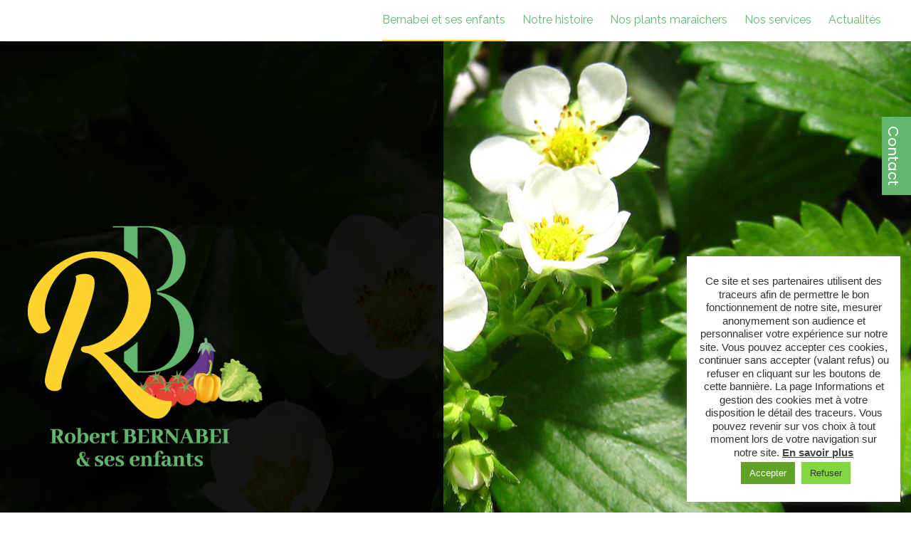

--- FILE ---
content_type: text/html; charset=UTF-8
request_url: https://producteur-bernabei-06.fr/
body_size: 24249
content:
<!doctype html>
<html lang="fr-FR" class="no-js">
	<head>
		<meta name="msvalidate.01" content="24D718228EE7C57A2F5477D920E09E91" />
		<!-- Global site tag (gtag.js) - Google Analytics -->
<script async src="https://www.googletagmanager.com/gtag/js?id=G-NRHPZEPW6H"></script>
<script>
  window.dataLayer = window.dataLayer || [];
  function gtag(){dataLayer.push(arguments);}
  gtag('js', new Date());

  gtag('config', 'G-NRHPZEPW6H');
</script>
		<meta charset="UTF-8">
		<title>Producteur de plants Saint Jeannet, achat plants potagers Nice, potager 06 : Robert Bernabei et ses Enfants</title><link rel="preload" data-rocket-preload as="style" href="https://fonts.googleapis.com/css?family=Raleway%7CRoboto%3A400&#038;display=swap" /><link rel="stylesheet" href="https://fonts.googleapis.com/css?family=Raleway%7CRoboto%3A400&#038;display=swap" media="print" onload="this.media='all'" /><noscript><link rel="stylesheet" href="https://fonts.googleapis.com/css?family=Raleway%7CRoboto%3A400&#038;display=swap" /></noscript><link rel="preload" data-rocket-preload as="style" href="https://fonts.googleapis.com/css2?family=Poppins&#038;family=Raleway&#038;family=ABeeZee&#038;display=swap" /><link rel="stylesheet" href="https://fonts.googleapis.com/css2?family=Poppins&#038;family=Raleway&#038;family=ABeeZee&#038;display=swap" media="print" onload="this.media='all'" /><noscript><link rel="stylesheet" href="https://fonts.googleapis.com/css2?family=Poppins&#038;family=Raleway&#038;family=ABeeZee&#038;display=swap" /></noscript><link rel="preload" data-rocket-preload as="image" href="https://producteur-bernabei-06.fr/wp-content/uploads/2022/02/logo.png" fetchpriority="high">

		<link href="//www.google-analytics.com" rel="dns-prefetch">
        <!--link href="https://producteur-bernabei-06.fr/wp-content/themes/comon-1/img/icons/touch.png" rel="apple-touch-icon-precomposed"-->

		<meta http-equiv="X-UA-Compatible" content="IE=edge,chrome=1">
		<meta name="viewport" content="width=device-width, initial-scale=1.0">
		<meta name="description" content="">

		<meta name='robots' content='index, follow, max-image-preview:large, max-snippet:-1, max-video-preview:-1' />

	<!-- This site is optimized with the Yoast SEO plugin v23.4 - https://yoast.com/wordpress/plugins/seo/ -->
	<meta name="description" content="Producteur de plants Saint Jeannet, achat plants potagers Nice, potager 06. Robert Bernabei : producteurs plants maraîchers Grasse, 06" />
	<link rel="canonical" href="https://producteur-bernabei-06.fr/" />
	<meta property="og:locale" content="fr_FR" />
	<meta property="og:type" content="website" />
	<meta property="og:title" content="Producteur de plants Saint Jeannet, achat plants potagers Nice, potager 06" />
	<meta property="og:description" content="Producteur de plants Saint Jeannet, achat plants potagers Nice, potager 06. Robert Bernabei : producteurs plants maraîchers Grasse, 06" />
	<meta property="og:url" content="https://producteur-bernabei-06.fr/" />
	<meta property="og:site_name" content="Robert Bernabei et ses Enfants" />
	<meta property="article:publisher" content="https://www.facebook.com/robertbernabeietsesenfants" />
	<meta property="article:modified_time" content="2022-03-17T10:19:44+00:00" />
	<meta property="og:image" content="https://producteur-bernabei-06.fr/wp-content/uploads/2022/02/DefaultAMP.jpg" />
	<meta property="og:image:width" content="1201" />
	<meta property="og:image:height" content="936" />
	<meta property="og:image:type" content="image/jpeg" />
	<script type="application/ld+json" class="yoast-schema-graph">{"@context":"https://schema.org","@graph":[{"@type":"WebPage","@id":"https://producteur-bernabei-06.fr/","url":"https://producteur-bernabei-06.fr/","name":"Producteur de plants Saint Jeannet, achat plants potagers Nice, potager 06","isPartOf":{"@id":"https://producteur-bernabei-06.fr/#website"},"about":{"@id":"https://producteur-bernabei-06.fr/#organization"},"primaryImageOfPage":{"@id":"https://producteur-bernabei-06.fr/#primaryimage"},"image":{"@id":"https://producteur-bernabei-06.fr/#primaryimage"},"thumbnailUrl":"https://producteur-bernabei-06.fr/wp-content/uploads/2022/01/Fichier-50-250x277.png","datePublished":"2020-06-12T11:42:21+00:00","dateModified":"2022-03-17T10:19:44+00:00","description":"Producteur de plants Saint Jeannet, achat plants potagers Nice, potager 06. Robert Bernabei : producteurs plants maraîchers Grasse, 06","breadcrumb":{"@id":"https://producteur-bernabei-06.fr/#breadcrumb"},"inLanguage":"fr-FR","potentialAction":[{"@type":"ReadAction","target":["https://producteur-bernabei-06.fr/"]}]},{"@type":"ImageObject","inLanguage":"fr-FR","@id":"https://producteur-bernabei-06.fr/#primaryimage","url":"https://producteur-bernabei-06.fr/wp-content/uploads/2022/01/Fichier-50.png","contentUrl":"https://producteur-bernabei-06.fr/wp-content/uploads/2022/01/Fichier-50.png","width":254,"height":281,"caption":"producteur de plants saint jeannet-plants de legumes saint laurent du var-plants potagers vence-faire son potager nice-acheter des plants grasse"},{"@type":"BreadcrumbList","@id":"https://producteur-bernabei-06.fr/#breadcrumb","itemListElement":[{"@type":"ListItem","position":1,"name":"Accueil"}]},{"@type":"WebSite","@id":"https://producteur-bernabei-06.fr/#website","url":"https://producteur-bernabei-06.fr/","name":"Robert Bernabei et ses Enfants","description":"","publisher":{"@id":"https://producteur-bernabei-06.fr/#organization"},"potentialAction":[{"@type":"SearchAction","target":{"@type":"EntryPoint","urlTemplate":"https://producteur-bernabei-06.fr/?s={search_term_string}"},"query-input":{"@type":"PropertyValueSpecification","valueRequired":true,"valueName":"search_term_string"}}],"inLanguage":"fr-FR"},{"@type":"Organization","@id":"https://producteur-bernabei-06.fr/#organization","name":"Robert Bernabei et ses enfants","url":"https://producteur-bernabei-06.fr/","logo":{"@type":"ImageObject","inLanguage":"fr-FR","@id":"https://producteur-bernabei-06.fr/#/schema/logo/image/","url":"https://producteur-bernabei-06.fr/wp-content/uploads/2022/02/logo-2.png","contentUrl":"https://producteur-bernabei-06.fr/wp-content/uploads/2022/02/logo-2.png","width":266,"height":247,"caption":"Robert Bernabei et ses enfants"},"image":{"@id":"https://producteur-bernabei-06.fr/#/schema/logo/image/"},"sameAs":["https://www.facebook.com/robertbernabeietsesenfants"]}]}</script>
	<!-- / Yoast SEO plugin. -->


<link rel='dns-prefetch' href='//cdnjs.cloudflare.com' />
<link rel='dns-prefetch' href='//unpkg.com' />
<link href='https://fonts.gstatic.com' crossorigin rel='preconnect' />
<style id='wp-emoji-styles-inline-css' type='text/css'>

	img.wp-smiley, img.emoji {
		display: inline !important;
		border: none !important;
		box-shadow: none !important;
		height: 1em !important;
		width: 1em !important;
		margin: 0 0.07em !important;
		vertical-align: -0.1em !important;
		background: none !important;
		padding: 0 !important;
	}
</style>
<link rel='stylesheet' id='wp-block-library-css' href='https://producteur-bernabei-06.fr/wp-includes/css/dist/block-library/style.min.css?ver=6.6.4' media='all' />
<style id='classic-theme-styles-inline-css' type='text/css'>
/*! This file is auto-generated */
.wp-block-button__link{color:#fff;background-color:#32373c;border-radius:9999px;box-shadow:none;text-decoration:none;padding:calc(.667em + 2px) calc(1.333em + 2px);font-size:1.125em}.wp-block-file__button{background:#32373c;color:#fff;text-decoration:none}
</style>
<style id='global-styles-inline-css' type='text/css'>
:root{--wp--preset--aspect-ratio--square: 1;--wp--preset--aspect-ratio--4-3: 4/3;--wp--preset--aspect-ratio--3-4: 3/4;--wp--preset--aspect-ratio--3-2: 3/2;--wp--preset--aspect-ratio--2-3: 2/3;--wp--preset--aspect-ratio--16-9: 16/9;--wp--preset--aspect-ratio--9-16: 9/16;--wp--preset--color--black: #000000;--wp--preset--color--cyan-bluish-gray: #abb8c3;--wp--preset--color--white: #ffffff;--wp--preset--color--pale-pink: #f78da7;--wp--preset--color--vivid-red: #cf2e2e;--wp--preset--color--luminous-vivid-orange: #ff6900;--wp--preset--color--luminous-vivid-amber: #fcb900;--wp--preset--color--light-green-cyan: #7bdcb5;--wp--preset--color--vivid-green-cyan: #00d084;--wp--preset--color--pale-cyan-blue: #8ed1fc;--wp--preset--color--vivid-cyan-blue: #0693e3;--wp--preset--color--vivid-purple: #9b51e0;--wp--preset--gradient--vivid-cyan-blue-to-vivid-purple: linear-gradient(135deg,rgba(6,147,227,1) 0%,rgb(155,81,224) 100%);--wp--preset--gradient--light-green-cyan-to-vivid-green-cyan: linear-gradient(135deg,rgb(122,220,180) 0%,rgb(0,208,130) 100%);--wp--preset--gradient--luminous-vivid-amber-to-luminous-vivid-orange: linear-gradient(135deg,rgba(252,185,0,1) 0%,rgba(255,105,0,1) 100%);--wp--preset--gradient--luminous-vivid-orange-to-vivid-red: linear-gradient(135deg,rgba(255,105,0,1) 0%,rgb(207,46,46) 100%);--wp--preset--gradient--very-light-gray-to-cyan-bluish-gray: linear-gradient(135deg,rgb(238,238,238) 0%,rgb(169,184,195) 100%);--wp--preset--gradient--cool-to-warm-spectrum: linear-gradient(135deg,rgb(74,234,220) 0%,rgb(151,120,209) 20%,rgb(207,42,186) 40%,rgb(238,44,130) 60%,rgb(251,105,98) 80%,rgb(254,248,76) 100%);--wp--preset--gradient--blush-light-purple: linear-gradient(135deg,rgb(255,206,236) 0%,rgb(152,150,240) 100%);--wp--preset--gradient--blush-bordeaux: linear-gradient(135deg,rgb(254,205,165) 0%,rgb(254,45,45) 50%,rgb(107,0,62) 100%);--wp--preset--gradient--luminous-dusk: linear-gradient(135deg,rgb(255,203,112) 0%,rgb(199,81,192) 50%,rgb(65,88,208) 100%);--wp--preset--gradient--pale-ocean: linear-gradient(135deg,rgb(255,245,203) 0%,rgb(182,227,212) 50%,rgb(51,167,181) 100%);--wp--preset--gradient--electric-grass: linear-gradient(135deg,rgb(202,248,128) 0%,rgb(113,206,126) 100%);--wp--preset--gradient--midnight: linear-gradient(135deg,rgb(2,3,129) 0%,rgb(40,116,252) 100%);--wp--preset--font-size--small: 13px;--wp--preset--font-size--medium: 20px;--wp--preset--font-size--large: 36px;--wp--preset--font-size--x-large: 42px;--wp--preset--spacing--20: 0.44rem;--wp--preset--spacing--30: 0.67rem;--wp--preset--spacing--40: 1rem;--wp--preset--spacing--50: 1.5rem;--wp--preset--spacing--60: 2.25rem;--wp--preset--spacing--70: 3.38rem;--wp--preset--spacing--80: 5.06rem;--wp--preset--shadow--natural: 6px 6px 9px rgba(0, 0, 0, 0.2);--wp--preset--shadow--deep: 12px 12px 50px rgba(0, 0, 0, 0.4);--wp--preset--shadow--sharp: 6px 6px 0px rgba(0, 0, 0, 0.2);--wp--preset--shadow--outlined: 6px 6px 0px -3px rgba(255, 255, 255, 1), 6px 6px rgba(0, 0, 0, 1);--wp--preset--shadow--crisp: 6px 6px 0px rgba(0, 0, 0, 1);}:where(.is-layout-flex){gap: 0.5em;}:where(.is-layout-grid){gap: 0.5em;}body .is-layout-flex{display: flex;}.is-layout-flex{flex-wrap: wrap;align-items: center;}.is-layout-flex > :is(*, div){margin: 0;}body .is-layout-grid{display: grid;}.is-layout-grid > :is(*, div){margin: 0;}:where(.wp-block-columns.is-layout-flex){gap: 2em;}:where(.wp-block-columns.is-layout-grid){gap: 2em;}:where(.wp-block-post-template.is-layout-flex){gap: 1.25em;}:where(.wp-block-post-template.is-layout-grid){gap: 1.25em;}.has-black-color{color: var(--wp--preset--color--black) !important;}.has-cyan-bluish-gray-color{color: var(--wp--preset--color--cyan-bluish-gray) !important;}.has-white-color{color: var(--wp--preset--color--white) !important;}.has-pale-pink-color{color: var(--wp--preset--color--pale-pink) !important;}.has-vivid-red-color{color: var(--wp--preset--color--vivid-red) !important;}.has-luminous-vivid-orange-color{color: var(--wp--preset--color--luminous-vivid-orange) !important;}.has-luminous-vivid-amber-color{color: var(--wp--preset--color--luminous-vivid-amber) !important;}.has-light-green-cyan-color{color: var(--wp--preset--color--light-green-cyan) !important;}.has-vivid-green-cyan-color{color: var(--wp--preset--color--vivid-green-cyan) !important;}.has-pale-cyan-blue-color{color: var(--wp--preset--color--pale-cyan-blue) !important;}.has-vivid-cyan-blue-color{color: var(--wp--preset--color--vivid-cyan-blue) !important;}.has-vivid-purple-color{color: var(--wp--preset--color--vivid-purple) !important;}.has-black-background-color{background-color: var(--wp--preset--color--black) !important;}.has-cyan-bluish-gray-background-color{background-color: var(--wp--preset--color--cyan-bluish-gray) !important;}.has-white-background-color{background-color: var(--wp--preset--color--white) !important;}.has-pale-pink-background-color{background-color: var(--wp--preset--color--pale-pink) !important;}.has-vivid-red-background-color{background-color: var(--wp--preset--color--vivid-red) !important;}.has-luminous-vivid-orange-background-color{background-color: var(--wp--preset--color--luminous-vivid-orange) !important;}.has-luminous-vivid-amber-background-color{background-color: var(--wp--preset--color--luminous-vivid-amber) !important;}.has-light-green-cyan-background-color{background-color: var(--wp--preset--color--light-green-cyan) !important;}.has-vivid-green-cyan-background-color{background-color: var(--wp--preset--color--vivid-green-cyan) !important;}.has-pale-cyan-blue-background-color{background-color: var(--wp--preset--color--pale-cyan-blue) !important;}.has-vivid-cyan-blue-background-color{background-color: var(--wp--preset--color--vivid-cyan-blue) !important;}.has-vivid-purple-background-color{background-color: var(--wp--preset--color--vivid-purple) !important;}.has-black-border-color{border-color: var(--wp--preset--color--black) !important;}.has-cyan-bluish-gray-border-color{border-color: var(--wp--preset--color--cyan-bluish-gray) !important;}.has-white-border-color{border-color: var(--wp--preset--color--white) !important;}.has-pale-pink-border-color{border-color: var(--wp--preset--color--pale-pink) !important;}.has-vivid-red-border-color{border-color: var(--wp--preset--color--vivid-red) !important;}.has-luminous-vivid-orange-border-color{border-color: var(--wp--preset--color--luminous-vivid-orange) !important;}.has-luminous-vivid-amber-border-color{border-color: var(--wp--preset--color--luminous-vivid-amber) !important;}.has-light-green-cyan-border-color{border-color: var(--wp--preset--color--light-green-cyan) !important;}.has-vivid-green-cyan-border-color{border-color: var(--wp--preset--color--vivid-green-cyan) !important;}.has-pale-cyan-blue-border-color{border-color: var(--wp--preset--color--pale-cyan-blue) !important;}.has-vivid-cyan-blue-border-color{border-color: var(--wp--preset--color--vivid-cyan-blue) !important;}.has-vivid-purple-border-color{border-color: var(--wp--preset--color--vivid-purple) !important;}.has-vivid-cyan-blue-to-vivid-purple-gradient-background{background: var(--wp--preset--gradient--vivid-cyan-blue-to-vivid-purple) !important;}.has-light-green-cyan-to-vivid-green-cyan-gradient-background{background: var(--wp--preset--gradient--light-green-cyan-to-vivid-green-cyan) !important;}.has-luminous-vivid-amber-to-luminous-vivid-orange-gradient-background{background: var(--wp--preset--gradient--luminous-vivid-amber-to-luminous-vivid-orange) !important;}.has-luminous-vivid-orange-to-vivid-red-gradient-background{background: var(--wp--preset--gradient--luminous-vivid-orange-to-vivid-red) !important;}.has-very-light-gray-to-cyan-bluish-gray-gradient-background{background: var(--wp--preset--gradient--very-light-gray-to-cyan-bluish-gray) !important;}.has-cool-to-warm-spectrum-gradient-background{background: var(--wp--preset--gradient--cool-to-warm-spectrum) !important;}.has-blush-light-purple-gradient-background{background: var(--wp--preset--gradient--blush-light-purple) !important;}.has-blush-bordeaux-gradient-background{background: var(--wp--preset--gradient--blush-bordeaux) !important;}.has-luminous-dusk-gradient-background{background: var(--wp--preset--gradient--luminous-dusk) !important;}.has-pale-ocean-gradient-background{background: var(--wp--preset--gradient--pale-ocean) !important;}.has-electric-grass-gradient-background{background: var(--wp--preset--gradient--electric-grass) !important;}.has-midnight-gradient-background{background: var(--wp--preset--gradient--midnight) !important;}.has-small-font-size{font-size: var(--wp--preset--font-size--small) !important;}.has-medium-font-size{font-size: var(--wp--preset--font-size--medium) !important;}.has-large-font-size{font-size: var(--wp--preset--font-size--large) !important;}.has-x-large-font-size{font-size: var(--wp--preset--font-size--x-large) !important;}
:where(.wp-block-post-template.is-layout-flex){gap: 1.25em;}:where(.wp-block-post-template.is-layout-grid){gap: 1.25em;}
:where(.wp-block-columns.is-layout-flex){gap: 2em;}:where(.wp-block-columns.is-layout-grid){gap: 2em;}
:root :where(.wp-block-pullquote){font-size: 1.5em;line-height: 1.6;}
</style>
<link data-minify="1" rel='stylesheet' id='cookie-law-info-css' href='https://producteur-bernabei-06.fr/wp-content/cache/min/1/wp-content/plugins/cookie-law-info/legacy/public/css/cookie-law-info-public.css?ver=1769801479' media='all' />
<link data-minify="1" rel='stylesheet' id='cookie-law-info-gdpr-css' href='https://producteur-bernabei-06.fr/wp-content/cache/min/1/wp-content/plugins/cookie-law-info/legacy/public/css/cookie-law-info-gdpr.css?ver=1769801479' media='all' />
<link data-minify="1" rel='stylesheet' id='normalize-css' href='https://producteur-bernabei-06.fr/wp-content/cache/min/1/wp-content/themes/comon-1/normalize.css?ver=1769801479' media='all' />
<link data-minify="1" rel='stylesheet' id='html5blank-css' href='https://producteur-bernabei-06.fr/wp-content/cache/min/1/wp-content/themes/comon-1/style.css?ver=1769801479' media='all' />
<link data-minify="1" rel='stylesheet' id='js_composer_front-css' href='https://producteur-bernabei-06.fr/wp-content/cache/min/1/wp-content/plugins/js_composer/assets/css/js_composer.min.css?ver=1769801948' media='all' />
<script type="text/javascript" src="https://producteur-bernabei-06.fr/wp-content/themes/comon-1/js/lib/conditionizr-4.3.0.min.js?ver=4.3.0" id="conditionizr-js" data-rocket-defer defer></script>
<script type="text/javascript" src="https://producteur-bernabei-06.fr/wp-content/themes/comon-1/js/lib/modernizr-2.7.1.min.js?ver=2.7.1" id="modernizr-js" data-rocket-defer defer></script>
<script type="text/javascript" src="https://producteur-bernabei-06.fr/wp-includes/js/jquery/jquery.min.js?ver=3.7.1" id="jquery-core-js"></script>
<script type="text/javascript" src="https://producteur-bernabei-06.fr/wp-includes/js/jquery/jquery-migrate.min.js?ver=3.4.1" id="jquery-migrate-js"></script>
<script type="text/javascript" id="jquery-js-after">
/* <![CDATA[ */
        document.addEventListener('DOMContentLoaded', function () {
            // Find all links with the malformed href structure
            const telLinks = document.querySelectorAll('a[href*="http://<a href="]');
            telLinks.forEach(link => {
                // Extract the tel: link from the malformed href
                const malformedHref = link.getAttribute('href');
                const telLinkMatch = malformedHref.match(/tel:\+\d+/);
                
                if (telLinkMatch) {
                    // Update the href attribute with the correct tel: link
                    const telLink = telLinkMatch[0];
                    link.setAttribute('href', telLink);
                }
            });
        });
    
/* ]]> */
</script>
<script data-minify="1" type="text/javascript" src="https://producteur-bernabei-06.fr/wp-content/cache/min/1/wp-content/themes/comon-1/js/scripts.js?ver=1769801480" id="html5blankscripts-js" data-rocket-defer defer></script>
<script type="text/javascript" id="cookie-law-info-js-extra">
/* <![CDATA[ */
var Cli_Data = {"nn_cookie_ids":[],"cookielist":[],"non_necessary_cookies":[],"ccpaEnabled":"","ccpaRegionBased":"","ccpaBarEnabled":"","strictlyEnabled":["necessary","obligatoire"],"ccpaType":"gdpr","js_blocking":"1","custom_integration":"","triggerDomRefresh":"","secure_cookies":""};
var cli_cookiebar_settings = {"animate_speed_hide":"500","animate_speed_show":"500","background":"#FFF","border":"#b1a6a6c2","border_on":"","button_1_button_colour":"#61a229","button_1_button_hover":"#4e8221","button_1_link_colour":"#fff","button_1_as_button":"1","button_1_new_win":"","button_2_button_colour":"#333","button_2_button_hover":"#292929","button_2_link_colour":"#444","button_2_as_button":"","button_2_hidebar":"","button_3_button_colour":"#81d742","button_3_button_hover":"#67ac35","button_3_link_colour":"#333333","button_3_as_button":"1","button_3_new_win":"","button_4_button_colour":"#dedfe0","button_4_button_hover":"#b2b2b3","button_4_link_colour":"#333333","button_4_as_button":"1","button_7_button_colour":"#fdd32f","button_7_button_hover":"#caa926","button_7_link_colour":"#fff","button_7_as_button":"1","button_7_new_win":"","font_family":"Arial, Helvetica, sans-serif","header_fix":"","notify_animate_hide":"1","notify_animate_show":"","notify_div_id":"#cookie-law-info-bar","notify_position_horizontal":"right","notify_position_vertical":"bottom","scroll_close":"","scroll_close_reload":"","accept_close_reload":"","reject_close_reload":"","showagain_tab":"1","showagain_background":"#fff","showagain_border":"#000","showagain_div_id":"#cookie-law-info-again","showagain_x_position":"100px","text":"#333333","show_once_yn":"","show_once":"10000","logging_on":"","as_popup":"","popup_overlay":"1","bar_heading_text":"","cookie_bar_as":"widget","popup_showagain_position":"bottom-right","widget_position":"right"};
var log_object = {"ajax_url":"https:\/\/producteur-bernabei-06.fr\/wp-admin\/admin-ajax.php"};
/* ]]> */
</script>
<script data-minify="1" type="text/javascript" src="https://producteur-bernabei-06.fr/wp-content/cache/min/1/wp-content/plugins/cookie-law-info/legacy/public/js/cookie-law-info-public.js?ver=1769801480" id="cookie-law-info-js" data-rocket-defer defer></script>
<script type="text/javascript" src="https://producteur-bernabei-06.fr/wp-content/plugins/revslider/public/assets/js/rbtools.min.js?ver=6.5.14" async id="tp-tools-js"></script>
<script type="text/javascript" src="https://producteur-bernabei-06.fr/wp-content/plugins/revslider/public/assets/js/rs6.min.js?ver=6.5.14" async id="revmin-js"></script>
<link rel="https://api.w.org/" href="https://producteur-bernabei-06.fr/wp-json/" /><link rel="alternate" title="JSON" type="application/json" href="https://producteur-bernabei-06.fr/wp-json/wp/v2/pages/533" /><link rel="alternate" title="oEmbed (JSON)" type="application/json+oembed" href="https://producteur-bernabei-06.fr/wp-json/oembed/1.0/embed?url=https%3A%2F%2Fproducteur-bernabei-06.fr%2F" />
<link rel="alternate" title="oEmbed (XML)" type="text/xml+oembed" href="https://producteur-bernabei-06.fr/wp-json/oembed/1.0/embed?url=https%3A%2F%2Fproducteur-bernabei-06.fr%2F&#038;format=xml" />
<meta name="generator" content="Powered by WPBakery Page Builder - drag and drop page builder for WordPress."/>
<meta name="generator" content="Powered by Slider Revolution 6.5.14 - responsive, Mobile-Friendly Slider Plugin for WordPress with comfortable drag and drop interface." />
<script>function setREVStartSize(e){
			//window.requestAnimationFrame(function() {
				window.RSIW = window.RSIW===undefined ? window.innerWidth : window.RSIW;
				window.RSIH = window.RSIH===undefined ? window.innerHeight : window.RSIH;
				try {
					var pw = document.getElementById(e.c).parentNode.offsetWidth,
						newh;
					pw = pw===0 || isNaN(pw) ? window.RSIW : pw;
					e.tabw = e.tabw===undefined ? 0 : parseInt(e.tabw);
					e.thumbw = e.thumbw===undefined ? 0 : parseInt(e.thumbw);
					e.tabh = e.tabh===undefined ? 0 : parseInt(e.tabh);
					e.thumbh = e.thumbh===undefined ? 0 : parseInt(e.thumbh);
					e.tabhide = e.tabhide===undefined ? 0 : parseInt(e.tabhide);
					e.thumbhide = e.thumbhide===undefined ? 0 : parseInt(e.thumbhide);
					e.mh = e.mh===undefined || e.mh=="" || e.mh==="auto" ? 0 : parseInt(e.mh,0);
					if(e.layout==="fullscreen" || e.l==="fullscreen")
						newh = Math.max(e.mh,window.RSIH);
					else{
						e.gw = Array.isArray(e.gw) ? e.gw : [e.gw];
						for (var i in e.rl) if (e.gw[i]===undefined || e.gw[i]===0) e.gw[i] = e.gw[i-1];
						e.gh = e.el===undefined || e.el==="" || (Array.isArray(e.el) && e.el.length==0)? e.gh : e.el;
						e.gh = Array.isArray(e.gh) ? e.gh : [e.gh];
						for (var i in e.rl) if (e.gh[i]===undefined || e.gh[i]===0) e.gh[i] = e.gh[i-1];
											
						var nl = new Array(e.rl.length),
							ix = 0,
							sl;
						e.tabw = e.tabhide>=pw ? 0 : e.tabw;
						e.thumbw = e.thumbhide>=pw ? 0 : e.thumbw;
						e.tabh = e.tabhide>=pw ? 0 : e.tabh;
						e.thumbh = e.thumbhide>=pw ? 0 : e.thumbh;
						for (var i in e.rl) nl[i] = e.rl[i]<window.RSIW ? 0 : e.rl[i];
						sl = nl[0];
						for (var i in nl) if (sl>nl[i] && nl[i]>0) { sl = nl[i]; ix=i;}
						var m = pw>(e.gw[ix]+e.tabw+e.thumbw) ? 1 : (pw-(e.tabw+e.thumbw)) / (e.gw[ix]);
						newh =  (e.gh[ix] * m) + (e.tabh + e.thumbh);
					}
					var el = document.getElementById(e.c);
					if (el!==null && el) el.style.height = newh+"px";
					el = document.getElementById(e.c+"_wrapper");
					if (el!==null && el) {
						el.style.height = newh+"px";
						el.style.display = "block";
					}
				} catch(e){
					console.log("Failure at Presize of Slider:" + e)
				}
			//});
		  };</script>
<style type="text/css" data-type="vc_shortcodes-custom-css">.vc_custom_1643294836300{padding-top: 10% !important;padding-right: 15% !important;padding-bottom: 10% !important;padding-left: 15% !important;}.vc_custom_1643297182669{padding-right: 15% !important;padding-left: 15% !important;}.vc_custom_1643297206439{padding-top: 10% !important;}.vc_custom_1643296881704{padding-top: 5% !important;}.vc_custom_1643296888906{padding-top: 5% !important;}.vc_custom_1644413703100{padding-right: 5% !important;padding-left: 5% !important;}.vc_custom_1644413713536{padding-right: 5% !important;padding-left: 5% !important;}.vc_custom_1645006831242{padding-right: 15% !important;padding-left: 15% !important;}.vc_custom_1643298337705{padding-right: 15% !important;padding-left: 15% !important;}.vc_custom_1643296604434{padding-right: 5% !important;padding-left: 5% !important;}.vc_custom_1645715586954{padding-right: 15% !important;padding-left: 15% !important;}.vc_custom_1643296676468{padding-right: 5% !important;padding-left: 5% !important;}.vc_custom_1645715567439{padding-right: 15% !important;padding-left: 15% !important;}.vc_custom_1643296747670{padding-right: 5% !important;padding-left: 5% !important;}.vc_custom_1645006899588{padding-right: 15% !important;padding-left: 15% !important;}.vc_custom_1644413846895{margin-bottom: 5% !important;}</style><noscript><style> .wpb_animate_when_almost_visible { opacity: 1; }</style></noscript><noscript><style id="rocket-lazyload-nojs-css">.rll-youtube-player, [data-lazy-src]{display:none !important;}</style></noscript>            <link href="https://producteur-bernabei-06.fr/wp-content/uploads/2022/02/puce.png" rel="shortcut icon">
                    
		
		            
		
		             
		            
		            <link href="https://fonts.googleapis.com/css2?family=Amatic SC" rel="stylesheet">
		            
		
		
		
                    <link rel="icon" type="image/png" href="h?v=4684" />
        		<script>
        // conditionizr.com
        // configure environment tests
        conditionizr.config({
            assets: 'https://producteur-bernabei-06.fr/wp-content/themes/comon-1',
            tests: {}
        });
        </script>
		
		
		<!-- DATA AOS --> 
		
		<link data-minify="1" href="https://producteur-bernabei-06.fr/wp-content/cache/min/1/aos@2.3.1/dist/aos.css?ver=1769801480" rel="stylesheet">
		<script data-minify="1" src="https://producteur-bernabei-06.fr/wp-content/cache/min/1/aos@2.3.1/dist/aos.js?ver=1769801480" data-rocket-defer defer></script>
		
		<!-- Scroll Magic -->
		
		<script data-minify="1" src="https://producteur-bernabei-06.fr/wp-content/cache/min/1/ajax/libs/ScrollMagic/2.0.7/ScrollMagic.min.js?ver=1769801480" data-rocket-defer defer></script>
		<script data-minify="1" src="https://producteur-bernabei-06.fr/wp-content/cache/min/1/ajax/libs/ScrollMagic/2.0.7/plugins/debug.addIndicators.min.js?ver=1769801480" data-rocket-defer defer></script>
		
		
	<style id="rocket-lazyrender-inline-css">[data-wpr-lazyrender] {content-visibility: auto;}</style></head>
	<body class="home page-template page-template-templates page-template-home page-template-templateshome-php page page-id-533 accueil wpb-js-composer js-comp-ver-6.8.0 vc_responsive">

		<!--  new cartouche-->
			
		<div  class="interior">
    <a id="contact" class="btncontact" href="#coordonnees">Contact</a>
  </div>

<div  id="coordonnees" class="modal-window box">
  <div  class="">
	  
	  
	  
	 
    <a href="#contact" title="Close" class="modal-close">
		<svg class="close" height="20px" version="1.1" viewBox="0 0 20 20" width="20px" xmlns="http://www.w3.org/2000/svg"  xmlns:xlink="http://www.w3.org/1999/xlink"><title/><desc/><defs/><g fill="none" fill-rule="evenodd" id="Page-1" stroke="none" stroke-width="1"><g fill="#000000" id="Core" transform="translate(-380.000000, -44.000000)"><g id="cancel" transform="translate(380.000000, 44.000000)"><path d="M10,0 C4.5,0 0,4.5 0,10 C0,15.5 4.5,20 10,20 C15.5,20 20,15.5 20,10 C20,4.5 15.5,0 10,0 L10,0 Z M15,13.6 L13.6,15 L10,11.4 L6.4,15 L5,13.6 L8.6,10 L5,6.4 L6.4,5 L10,8.6 L13.6,5 L15,6.4 L11.4,10 L15,13.6 L15,13.6 Z" id="Shape"/></g></g></g></svg>
		
		</a>
    
    <div >  <div  class="cartouche">
                        <span class="adresse">2835 allée des Maraîchers</span>                <span class="ville">06640  Saint-Jeannet</span>        <span class="tel"><a href="tel:04 92 12 01 37">04 92 12 01 37</a></span>               
 		<span class="mail">
			
				<a href="mailto:contact@producteur-bernabei-06.fr">Mail</a>

        
    
	
	 </div>		
	<!--formulaire de contact dans cartouche-->
		<!--<div id="contactcartouche">
		
			
	   <div id="custom_html-11" class="widget_text widget_custom_html"><h3>Nous envoyer un mail :</h3><div class="textwidget custom-html-widget">
<div class="wpcf7 no-js" id="wpcf7-f1129-o1" lang="fr-FR" dir="ltr">
<div class="screen-reader-response"><p role="status" aria-live="polite" aria-atomic="true"></p> <ul></ul></div>
<form action="/#wpcf7-f1129-o1" method="post" class="wpcf7-form init" aria-label="Formulaire de contact" novalidate="novalidate" data-status="init">
<div style="display: none;">
<input type="hidden" name="_wpcf7" value="1129" />
<input type="hidden" name="_wpcf7_version" value="5.9.8" />
<input type="hidden" name="_wpcf7_locale" value="fr_FR" />
<input type="hidden" name="_wpcf7_unit_tag" value="wpcf7-f1129-o1" />
<input type="hidden" name="_wpcf7_container_post" value="0" />
<input type="hidden" name="_wpcf7_posted_data_hash" value="" />
<input type="hidden" name="_wpcf7_recaptcha_response" value="" />
</div>
<p><label><br />
<span class="wpcf7-form-control-wrap" data-name="your-name"><input size="40" maxlength="400" class="wpcf7-form-control wpcf7-text wpcf7-validates-as-required" aria-required="true" aria-invalid="false" placeholder="Nom" value="" type="text" name="your-name" /></span> </label>
</p>
<p><label><br />
<span class="wpcf7-form-control-wrap" data-name="your-email"><input size="40" maxlength="400" class="wpcf7-form-control wpcf7-email wpcf7-validates-as-required wpcf7-text wpcf7-validates-as-email" aria-required="true" aria-invalid="false" placeholder="E-mail" value="" type="email" name="your-email" /></span> </label>
</p>
<p><label><br />
<span class="wpcf7-form-control-wrap" data-name="your-message"><textarea cols="40" rows="5" maxlength="2000" class="wpcf7-form-control wpcf7-textarea wpcf7-validates-as-required" aria-required="true" aria-invalid="false" placeholder="Message" name="your-message"></textarea></span> </label>
</p>
<p><input class="wpcf7-form-control wpcf7-submit has-spinner" type="submit" value="Envoyer" />
</p><div class="wpcf7-response-output" aria-hidden="true"></div>
</form>
</div>
</div></div>	  	  </div>	-->
	  <!--fin formulaire de contact dans cartouche-->	</div>
	 
	 </div>
    
  </div>
  
  			<div  class="box2"><div class="cartouche">
                        <span class="adresse">2835 allée des Maraîchers</span>                <span class="ville">06640  Saint-Jeannet</span>        <span class="tel"><a href="tel:04 92 12 01 37">04 92 12 01 37</a></span>               
 		<span class="mail">
			
				<a href="mailto:contact@producteur-bernabei-06.fr">Mail</a>

        
    
	
	 </div> </div>
			<!--fin new cartouche-->
				
		
			<!--   cartouche gauche-->
		  </div>
    
  </div>
    </div></div>
			<!--cartouche gauche-->
		
		<!-- wrapper -->
		<div  class="wrapper">
			
			

			<!-- header -->
			<header  class="header clear" role="banner">
				
                <div  class="head_ct">

                    
                    <!-- logo -->
                    <div class="logo">
                        <a href="https://producteur-bernabei-06.fr">
                                                            <img fetchpriority="high" width="341" height="342" src="https://producteur-bernabei-06.fr/wp-content/uploads/2022/02/logo.png" alt="Logo" class="logo-img">
                                                    </a>
                    </div>
                    <!-- /logo -->

                    <!-- nav -->
                    <nav class="head_nav" role="navigation">
                        <ul><li id="menu-item-7" class="home menu-item menu-item-type-custom menu-item-object-custom current-menu-item current_page_item menu-item-home menu-item-7"><a href="https://producteur-bernabei-06.fr/" aria-current="page">Bernabei et ses enfants</a></li>
<li id="menu-item-1226" class="menu-item menu-item-type-post_type menu-item-object-page menu-item-1226"><a href="https://producteur-bernabei-06.fr/plants-de-legumes-saint-jeannet-vence/">Notre histoire</a></li>
<li id="menu-item-1225" class="menu-item menu-item-type-post_type menu-item-object-page menu-item-1225"><a href="https://producteur-bernabei-06.fr/plants-potagers-saint-jeannet-nice/">Nos plants maraîchers</a></li>
<li id="menu-item-1224" class="menu-item menu-item-type-post_type menu-item-object-page menu-item-1224"><a href="https://producteur-bernabei-06.fr/faire-son-potager-saint-jeannet-grasse/">Nos services</a></li>
<li id="menu-item-149" class="menu-item menu-item-type-post_type menu-item-object-page menu-item-149"><a href="https://producteur-bernabei-06.fr/acheter-des-plants-saint-jeannet-la-gaude/">Actualités</a></li>
</ul>                    </nav>
                    <!-- /nav -->

					
					
					
					
					
                    <div id="hamburger">
                        <div id="hamburger-content">
                            <nav class="head_nav_mobile" role="navigation">
                                <ul><li id="menu-item-9" class="home menu-item menu-item-type-custom menu-item-object-custom current-menu-item current_page_item menu-item-home menu-item-9"><a href="https://producteur-bernabei-06.fr/" aria-current="page">Bernabei et ses enfants</a></li>
<li id="menu-item-1230" class="menu-item menu-item-type-post_type menu-item-object-page menu-item-1230"><a href="https://producteur-bernabei-06.fr/plants-de-legumes-saint-jeannet-vence/">Notre histoire</a></li>
<li id="menu-item-1229" class="menu-item menu-item-type-post_type menu-item-object-page menu-item-1229"><a href="https://producteur-bernabei-06.fr/plants-potagers-saint-jeannet-nice/">Nos plants maraîchers</a></li>
<li id="menu-item-1228" class="menu-item menu-item-type-post_type menu-item-object-page menu-item-1228"><a href="https://producteur-bernabei-06.fr/faire-son-potager-saint-jeannet-grasse/">Nos services</a></li>
<li id="menu-item-1471" class="menu-item menu-item-type-post_type menu-item-object-page menu-item-1471"><a href="https://producteur-bernabei-06.fr/acheter-des-plants-saint-jeannet-la-gaude/">Actualités et contact</a></li>
</ul>                            </nav>
                        </div>
                        <button id="hamburger-button">&#9776;</button>
                        <div id="hamburger-sidebar">
                            <div id="hamburger-sidebar-header"></div>
                            <div id="hamburger-sidebar-body"></div>
                        </div>
                        <div id="hamburger-overlay"></div>
                    </div>

                </div>

			</header>
			<!-- /header -->

            <div  class="wrapper_ct">
    <main  role="main">
        <!-- section -->
        <section>

            
                <!-- article -->
                <article id="post-533" class="post-533 page type-page status-publish hentry">

                    <div class="vc_row wpb_row vc_row-fluid"><div class="wpb_column vc_column_container vc_col-sm-12"><div class="vc_column-inner"><div class="wpb_wrapper">
			<!-- START Slider 1 REVOLUTION SLIDER 6.5.14 --><p class="rs-p-wp-fix"></p>
			<rs-module-wrap id="rev_slider_9_1_wrapper" data-source="gallery" style="visibility:hidden;background:transparent;padding:0;margin:0px auto;margin-top:0;margin-bottom:0;">
				<rs-module id="rev_slider_9_1" style="" data-version="6.5.14">
					<rs-slides>
						<rs-slide style="position: absolute;" data-key="rs-11" data-title="Slide" data-in="o:0;" data-out="a:false;">
							<img fetchpriority="high" decoding="async" src="//producteur-bernabei-06.fr/wp-content/plugins/revslider/public/assets/assets/dummy.png" alt="producteur de plants saint jeannet-plants de legumes saint laurent du var-plants potagers vence-faire son potager nice-acheter des plants grasse" title="plants de fraises Bernabei et ses Enfants" width="1880" height="900" class="rev-slidebg tp-rs-img rs-lazyload" data-lazyload="//producteur-bernabei-06.fr/wp-content/uploads/2022/02/page-acceuil-.jpg" data-parallax="2" data-no-retina>
<!--
							--><rs-layer
								id="slider-9-slide-11-layer-0" 
								data-type="shape"
								data-rsp_ch="on"
								data-xy="x:c;xo:-1017px;y:c;"
								data-text="w:normal;"
								data-dim="w:2000px;h:1000px;"
								data-blendmode="multiply"
								data-frame_0="x:-50;"
								data-frame_1="sp:1000;"
								data-frame_999="o:0;st:w;sR:8000;"
								style="z-index:5;background-color:rgba(0,0,0,0.92);"
							> 
							</rs-layer><!--

							--><rs-layer
								id="slider-9-slide-11-layer-1" 
								class="rs-pxl-2"
								data-type="image"
								data-rsp_ch="on"
								data-xy="x:13px;y:c;"
								data-text="w:normal;"
								data-dim="w:341px;h:342px;"
								data-frame_1="rY:360deg;st:990;sp:1000;sR:990;"
								data-frame_999="o:0;st:w;sR:7710;"
								style="z-index:6;"
							><img decoding="async" src="//producteur-bernabei-06.fr/wp-content/plugins/revslider/public/assets/assets/dummy.png" alt="producteur de plants saint jeannet-plants de legumes saint laurent du var-plants potagers vence-faire son potager nice-acheter des plants grasse" class="tp-rs-img rs-lazyload" width="341" height="342" data-lazyload="//producteur-bernabei-06.fr/wp-content/uploads/2022/02/logo.png" data-no-retina> 
							</rs-layer><!--
-->						</rs-slide>
					</rs-slides>
				</rs-module>
				<script>
					setREVStartSize({c: 'rev_slider_9_1',rl:[1240,1024,778,480],el:[900],gw:[1240],gh:[900],type:'standard',justify:'',layout:'fullwidth',mh:"0"});if (window.RS_MODULES!==undefined && window.RS_MODULES.modules!==undefined && window.RS_MODULES.modules["revslider91"]!==undefined) {window.RS_MODULES.modules["revslider91"].once = false;window.revapi9 = undefined;if (window.RS_MODULES.checkMinimal!==undefined) window.RS_MODULES.checkMinimal()}
				</script>
			</rs-module-wrap>
			<!-- END REVOLUTION SLIDER -->
</div></div></div></div><div data-vc-full-width="true" data-vc-full-width-init="false" data-vc-stretch-content="true" class="vc_row wpb_row vc_row-fluid vc_custom_1643294836300"><div class="wpb_column vc_column_container vc_col-sm-6"><div class="vc_column-inner"><div class="wpb_wrapper">
	<div class="wpb_text_column wpb_content_element  wpb_animate_when_almost_visible wpb_fadeInDown fadeInDown" >
		<div class="wpb_wrapper">
			<p><img decoding="async" class="size-medium wp-image-1267 aligncenter" src="data:image/svg+xml,%3Csvg%20xmlns='http://www.w3.org/2000/svg'%20viewBox='0%200%20150%200'%3E%3C/svg%3E" alt="" width="150px;" data-lazy-srcset="https://producteur-bernabei-06.fr/wp-content/uploads/2022/01/Fichier-50-250x277.png 250w, https://producteur-bernabei-06.fr/wp-content/uploads/2022/01/Fichier-50-120x133.png 120w, https://producteur-bernabei-06.fr/wp-content/uploads/2022/01/Fichier-50.png 254w" data-lazy-sizes="(max-width: 250px) 100vw, 250px" data-lazy-src="https://producteur-bernabei-06.fr/wp-content/uploads/2022/01/Fichier-50-250x277.png" /><noscript><img decoding="async" class="size-medium wp-image-1267 aligncenter" src="https://producteur-bernabei-06.fr/wp-content/uploads/2022/01/Fichier-50-250x277.png" alt="" width="150px;" srcset="https://producteur-bernabei-06.fr/wp-content/uploads/2022/01/Fichier-50-250x277.png 250w, https://producteur-bernabei-06.fr/wp-content/uploads/2022/01/Fichier-50-120x133.png 120w, https://producteur-bernabei-06.fr/wp-content/uploads/2022/01/Fichier-50.png 254w" sizes="(max-width: 250px) 100vw, 250px" /></noscript></p>

		</div>
	</div>
<div class="vc_separator wpb_content_element vc_separator_align_center vc_sep_width_80 vc_sep_border_width_4 vc_sep_pos_align_center vc_separator_no_text" ><span class="vc_sep_holder vc_sep_holder_l"><span  style="border-color:#fdd32f;" class="vc_sep_line"></span></span><span class="vc_sep_holder vc_sep_holder_r"><span  style="border-color:#fdd32f;" class="vc_sep_line"></span></span>
</div>
	<div class="wpb_text_column wpb_content_element  vc_custom_1644413703100" >
		<div class="wpb_wrapper">
			<h1 class="entry-title" style="text-align: center;">Robert Bernabei, producteur de plants à Saint-Jeannet dans les Alpes-Maritimes.</h1>

		</div>
	</div>
</div></div></div><div class="wpb_column vc_column_container vc_col-sm-6"><div class="vc_column-inner"><div class="wpb_wrapper">
	<div class="wpb_text_column wpb_content_element  wpb_animate_when_almost_visible wpb_fadeInDown fadeInDown" >
		<div class="wpb_wrapper">
			<p><img decoding="async" class="size-full wp-image-1266 aligncenter" src="data:image/svg+xml,%3Csvg%20xmlns='http://www.w3.org/2000/svg'%20viewBox='0%200%20115%200'%3E%3C/svg%3E" alt="" width="115px;" data-lazy-src="https://producteur-bernabei-06.fr/wp-content/uploads/2022/01/Fichier-49.png" /><noscript><img decoding="async" class="size-full wp-image-1266 aligncenter" src="https://producteur-bernabei-06.fr/wp-content/uploads/2022/01/Fichier-49.png" alt="" width="115px;" /></noscript></p>

		</div>
	</div>
<div class="vc_separator wpb_content_element vc_separator_align_center vc_sep_width_80 vc_sep_border_width_4 vc_sep_pos_align_center vc_separator_no_text" ><span class="vc_sep_holder vc_sep_holder_l"><span  style="border-color:#fdd32f;" class="vc_sep_line"></span></span><span class="vc_sep_holder vc_sep_holder_r"><span  style="border-color:#fdd32f;" class="vc_sep_line"></span></span>
</div>
	<div class="wpb_text_column wpb_content_element  vc_custom_1644413713536" >
		<div class="wpb_wrapper">
			<h2 class="entry-title" style="text-align: center;">Votre producteur de plants vous accueille toute l’année près de Nice et vous conseille pour la réalisation de votre potager.</h2>

		</div>
	</div>
</div></div></div></div><div class="vc_row-full-width vc_clearfix"></div><div data-vc-full-width="true" data-vc-full-width-init="false" data-vc-stretch-content="true" class="vc_row wpb_row vc_row-fluid vc_custom_1643297182669 vc_row-o-equal-height vc_row-o-content-middle vc_row-flex"><div class="wpb_column vc_column_container vc_col-sm-3"><div class="vc_column-inner"><div class="wpb_wrapper">
	<div class="wpb_text_column wpb_content_element  vc_custom_1645006831242" >
		<div class="wpb_wrapper">
			<p style="text-align: justify;">L’entreprise <strong>Bernabei et ses enfants</strong> est votre <strong>producteur</strong> <strong>de</strong> <strong>plants</strong> <strong>depuis 5 générations</strong>.</p>
<p style="text-align: justify;">Depuis 1930, c’est une <strong>histoire de famille</strong> qui se perpétue et que nous avons à cœur de vous faire partager. Entièrement à votre écoute, nous vous accompagnerons pour choisir vos plants d’une qualité irréprochable et réaliser un potager adapté à vos besoins.</p>

		</div>
	</div>
</div></div></div><div class="wpb_column vc_column_container vc_col-sm-6"><div class="vc_column-inner"><div class="wpb_wrapper"><div class="vc_separator wpb_content_element vc_separator_align_center vc_sep_width_80 vc_sep_border_width_4 vc_sep_pos_align_center vc_separator_no_text" ><span class="vc_sep_holder vc_sep_holder_l"><span  style="border-color:#fdd32f;" class="vc_sep_line"></span></span><span class="vc_sep_holder vc_sep_holder_r"><span  style="border-color:#fdd32f;" class="vc_sep_line"></span></span>
</div><div class="vc_row wpb_row vc_inner vc_row-fluid nonamp vc_custom_1643298337705 vc_row-o-equal-height vc_row-o-content-middle vc_row-flex"><div class="wpb_column vc_column_container vc_col-sm-4"><div class="vc_column-inner"><div class="wpb_wrapper">
	<div class="wpb_text_column wpb_content_element  wpb_animate_when_almost_visible wpb_fadeInLeft fadeInLeft" >
		<div class="wpb_wrapper">
			<p><img decoding="async" class="size-full wp-image-1271 aligncenter" src="data:image/svg+xml,%3Csvg%20xmlns='http://www.w3.org/2000/svg'%20viewBox='0%200%20100%200'%3E%3C/svg%3E" alt="" width="100px;" data-lazy-srcset="https://producteur-bernabei-06.fr/wp-content/uploads/2022/01/Fichier-49.png 193w, https://producteur-bernabei-06.fr/wp-content/uploads/2022/01/Fichier-49-120x175.png 120w" data-lazy-sizes="(max-width: 193px) 100vw, 193px" data-lazy-src="https://producteur-bernabei-06.fr/wp-content/uploads/2022/01/Fichier-49.png" /><noscript><img decoding="async" class="size-full wp-image-1271 aligncenter" src="https://producteur-bernabei-06.fr/wp-content/uploads/2022/01/Fichier-49.png" alt="" width="100px;" srcset="https://producteur-bernabei-06.fr/wp-content/uploads/2022/01/Fichier-49.png 193w, https://producteur-bernabei-06.fr/wp-content/uploads/2022/01/Fichier-49-120x175.png 120w" sizes="(max-width: 193px) 100vw, 193px" /></noscript></p>

		</div>
	</div>
</div></div></div><div class="wpb_column vc_column_container vc_col-sm-4"><div class="vc_column-inner"><div class="wpb_wrapper">
	<div class="wpb_text_column wpb_content_element  wpb_animate_when_almost_visible wpb_fadeInUp fadeInUp" >
		<div class="wpb_wrapper">
			<p><img decoding="async" class="size-full wp-image-1272 aligncenter" src="data:image/svg+xml,%3Csvg%20xmlns='http://www.w3.org/2000/svg'%20viewBox='0%200%20100%200'%3E%3C/svg%3E" alt="" width="100px;" data-lazy-srcset="https://producteur-bernabei-06.fr/wp-content/uploads/2022/01/Fichier-52-2.png 343w, https://producteur-bernabei-06.fr/wp-content/uploads/2022/01/Fichier-52-2-250x205.png 250w, https://producteur-bernabei-06.fr/wp-content/uploads/2022/01/Fichier-52-2-120x98.png 120w" data-lazy-sizes="(max-width: 343px) 100vw, 343px" data-lazy-src="https://producteur-bernabei-06.fr/wp-content/uploads/2022/01/Fichier-52-2.png" /><noscript><img decoding="async" class="size-full wp-image-1272 aligncenter" src="https://producteur-bernabei-06.fr/wp-content/uploads/2022/01/Fichier-52-2.png" alt="" width="100px;" srcset="https://producteur-bernabei-06.fr/wp-content/uploads/2022/01/Fichier-52-2.png 343w, https://producteur-bernabei-06.fr/wp-content/uploads/2022/01/Fichier-52-2-250x205.png 250w, https://producteur-bernabei-06.fr/wp-content/uploads/2022/01/Fichier-52-2-120x98.png 120w" sizes="(max-width: 343px) 100vw, 343px" /></noscript></p>

		</div>
	</div>
</div></div></div><div class="wpb_column vc_column_container vc_col-sm-4"><div class="vc_column-inner"><div class="wpb_wrapper">
	<div class="wpb_text_column wpb_content_element  wpb_animate_when_almost_visible wpb_fadeInRight fadeInRight" >
		<div class="wpb_wrapper">
			<p><img decoding="async" class="size-full wp-image-1270 aligncenter" src="data:image/svg+xml,%3Csvg%20xmlns='http://www.w3.org/2000/svg'%20viewBox='0%200%20100%200'%3E%3C/svg%3E" alt="" width="100px;" data-lazy-srcset="https://producteur-bernabei-06.fr/wp-content/uploads/2022/01/Fichier-53.png 193w, https://producteur-bernabei-06.fr/wp-content/uploads/2022/01/Fichier-53-120x175.png 120w" data-lazy-sizes="(max-width: 193px) 100vw, 193px" data-lazy-src="https://producteur-bernabei-06.fr/wp-content/uploads/2022/01/Fichier-53.png" /><noscript><img decoding="async" class="size-full wp-image-1270 aligncenter" src="https://producteur-bernabei-06.fr/wp-content/uploads/2022/01/Fichier-53.png" alt="" width="100px;" srcset="https://producteur-bernabei-06.fr/wp-content/uploads/2022/01/Fichier-53.png 193w, https://producteur-bernabei-06.fr/wp-content/uploads/2022/01/Fichier-53-120x175.png 120w" sizes="(max-width: 193px) 100vw, 193px" /></noscript></p>

		</div>
	</div>
</div></div></div></div><div class="vc_separator wpb_content_element vc_separator_align_center vc_sep_width_80 vc_sep_border_width_4 vc_sep_pos_align_center vc_separator_no_text" ><span class="vc_sep_holder vc_sep_holder_l"><span  style="border-color:#fdd32f;" class="vc_sep_line"></span></span><span class="vc_sep_holder vc_sep_holder_r"><span  style="border-color:#fdd32f;" class="vc_sep_line"></span></span>
</div></div></div></div><div class="wpb_column vc_column_container vc_col-sm-3"><div class="vc_column-inner"><div class="wpb_wrapper">
	<div class="wpb_text_column wpb_content_element " >
		<div class="wpb_wrapper">
			<p><a href="https://www.google.com/maps/d/edit?hl=fr&amp;mid=1XPV_xTeqwhGBeb-lao2AoWUodkKHGCVg&amp;ll=43.74460718742141%2C7.180174003349045&amp;z=17" target="_blank" rel="noopener"><img width="248" height="242" decoding="async" class="size-full wp-image-1239 aligncenter" src="data:image/svg+xml,%3Csvg%20xmlns='http://www.w3.org/2000/svg'%20viewBox='0%200%20248%20242'%3E%3C/svg%3E" alt="" data-lazy-src="https://producteur-bernabei-06.fr/wp-content/uploads/2022/02/map.png" /><noscript><img width="248" height="242" decoding="async" class="size-full wp-image-1239 aligncenter" src="https://producteur-bernabei-06.fr/wp-content/uploads/2022/02/map.png" alt="" /></noscript></a></p>

		</div>
	</div>
<div class="vc_btn3-container vc_btn3-center" ><a onmouseleave="this.style.borderColor='#fdd32f'; this.style.backgroundColor='transparent'; this.style.color='#fdd32f'" onmouseenter="this.style.borderColor='#fdd32f'; this.style.backgroundColor='#fdd32f'; this.style.color='#ffffff';" style="border-color:#fdd32f; color:#fdd32f;" class="vc_general vc_btn3 vc_btn3-size-md vc_btn3-shape-rounded vc_btn3-style-outline-custom" href="https://www.google.com/maps/d/edit?hl=fr&#038;mid=1XPV_xTeqwhGBeb-lao2AoWUodkKHGCVg&#038;ll=43.74460718742141%2C7.180174003349045&#038;z=17" title="Venir nous voir" target="_blank">Venir nous voir</a></div></div></div></div></div><div class="vc_row-full-width vc_clearfix"></div><div data-vc-full-width="true" data-vc-full-width-init="false" data-vc-stretch-content="true" class="vc_row wpb_row vc_row-fluid vc_custom_1643297206439 vc_row-no-padding vc_row-o-equal-height vc_row-o-content-middle vc_row-flex"><div class="wpb_column vc_column_container vc_col-sm-6"><div class="vc_column-inner"><div class="wpb_wrapper">
	<div class="wpb_text_column wpb_content_element " >
		<div class="wpb_wrapper">
			<p><img decoding="async" width="1283" height="846" class="size-full wp-image-1246 aligncenter" src="data:image/svg+xml,%3Csvg%20xmlns='http://www.w3.org/2000/svg'%20viewBox='0%200%201283%20846'%3E%3C/svg%3E" alt="" data-lazy-srcset="https://producteur-bernabei-06.fr/wp-content/uploads/2022/01/notre-histoire.jpg 1283w, https://producteur-bernabei-06.fr/wp-content/uploads/2022/01/notre-histoire-250x165.jpg 250w, https://producteur-bernabei-06.fr/wp-content/uploads/2022/01/notre-histoire-700x462.jpg 700w, https://producteur-bernabei-06.fr/wp-content/uploads/2022/01/notre-histoire-768x506.jpg 768w, https://producteur-bernabei-06.fr/wp-content/uploads/2022/01/notre-histoire-120x79.jpg 120w" data-lazy-sizes="(max-width: 1283px) 100vw, 1283px" data-lazy-src="https://producteur-bernabei-06.fr/wp-content/uploads/2022/01/notre-histoire.jpg" /><noscript><img decoding="async" width="1283" height="846" class="size-full wp-image-1246 aligncenter" src="https://producteur-bernabei-06.fr/wp-content/uploads/2022/01/notre-histoire.jpg" alt="" srcset="https://producteur-bernabei-06.fr/wp-content/uploads/2022/01/notre-histoire.jpg 1283w, https://producteur-bernabei-06.fr/wp-content/uploads/2022/01/notre-histoire-250x165.jpg 250w, https://producteur-bernabei-06.fr/wp-content/uploads/2022/01/notre-histoire-700x462.jpg 700w, https://producteur-bernabei-06.fr/wp-content/uploads/2022/01/notre-histoire-768x506.jpg 768w, https://producteur-bernabei-06.fr/wp-content/uploads/2022/01/notre-histoire-120x79.jpg 120w" sizes="(max-width: 1283px) 100vw, 1283px" /></noscript></p>

		</div>
	</div>
</div></div></div><div class="nonamp wpb_column vc_column_container vc_col-sm-2 vc_hidden-sm vc_hidden-xs"><div class="vc_column-inner"><div class="wpb_wrapper">
	<div class="wpb_text_column wpb_content_element  wpb_animate_when_almost_visible wpb_fadeInDownBig fadeInDownBig" >
		<div class="wpb_wrapper">
			<p><img decoding="async" width="83" height="599" class="size-full wp-image-1240 aligncenter" src="data:image/svg+xml,%3Csvg%20xmlns='http://www.w3.org/2000/svg'%20viewBox='0%200%2083%20599'%3E%3C/svg%3E" alt="" data-lazy-src="https://producteur-bernabei-06.fr/wp-content/uploads/2022/01/elements_site_2.jpg" /><noscript><img decoding="async" width="83" height="599" class="size-full wp-image-1240 aligncenter" src="https://producteur-bernabei-06.fr/wp-content/uploads/2022/01/elements_site_2.jpg" alt="" /></noscript></p>

		</div>
	</div>
</div></div></div><div class="wpb_column vc_column_container vc_col-sm-4"><div class="vc_column-inner"><div class="wpb_wrapper">
	<div class="wpb_text_column wpb_content_element  vc_custom_1643296604434" >
		<div class="wpb_wrapper">
			<h2 class="entry-title" style="text-align: center;">Notre histoire</h2>

		</div>
	</div>

	<div class="wpb_text_column wpb_content_element  vc_custom_1645715586954" >
		<div class="wpb_wrapper">
			<p style="text-align: justify;">Découvrez l’histoire de notre <strong>entreprise familiale</strong> Robert Bernabei, votre producteur de plants près de Nice. Après son père et son grand-père, Robert Bernabei se spécialise dans la production de jeunes plants de légumes. Aujourd’hui, ce sont ses enfants, <strong>Laetitia et Anthony</strong>, qui continuent l’aventure familiale en ouvrant la <strong>vente aux particuliers</strong>. Découvrez nos plants de qualité, cultivés par nos mains expertes !</p>

		</div>
	</div>
<div class="vc_btn3-container vc_btn3-center" ><a onmouseleave="this.style.borderColor='#fdd32f'; this.style.backgroundColor='transparent'; this.style.color='#fdd32f'" onmouseenter="this.style.borderColor='#fdd32f'; this.style.backgroundColor='#fdd32f'; this.style.color='#ffffff';" style="border-color:#fdd32f; color:#fdd32f;" class="vc_general vc_btn3 vc_btn3-size-md vc_btn3-shape-rounded vc_btn3-style-outline-custom" href="https://producteur-bernabei-06.fr/plants-de-legumes-saint-jeannet-vence/" title="Notre histoire" target="_blank">Notre histoire</a></div></div></div></div></div><div class="vc_row-full-width vc_clearfix"></div><div data-vc-full-width="true" data-vc-full-width-init="false" data-vc-stretch-content="true" class="vc_row wpb_row vc_row-fluid vc_custom_1643296881704 vc_row-no-padding vc_row-o-equal-height vc_row-o-content-middle vc_row-flex"><div class="wpb_column vc_column_container vc_col-sm-4"><div class="vc_column-inner"><div class="wpb_wrapper">
	<div class="wpb_text_column wpb_content_element  vc_custom_1643296676468" >
		<div class="wpb_wrapper">
			<h2 class="entry-title" style="text-align: center;">Nos plants maraîchers</h2>

		</div>
	</div>

	<div class="wpb_text_column wpb_content_element  vc_custom_1645715567439" >
		<div class="wpb_wrapper">
			<p style="text-align: justify;">En tant que <strong>producteur de plants</strong>, nous pouvons vous fournir toutes sortes de <strong>plants maraîchers</strong>. Côté fruits, nous vous proposerons <a href="https://www.jardiner-malin.fr/fiche/fraisier.html" target="_blank" rel="noopener">fraisiers</a>, melons, pastèques ou encore concombres. Nous disposons également d’un large choix de variétés de tomates ! Reine du potager, nous pourrons vous procurer des plants de tomates de formes et de couleurs variées, des variétés anciennes ou plus résistantes. Pour les amoureux de salades, il y en aura aussi pour tous les goûts. Pour des plats délicieux et assaisonnés n’oublions pas les <strong>aromatiques</strong> ! Basilic, menthe, <strong>sauge</strong> ou encore <strong>estragon</strong>, retrouvez tous nos plants d’aromatiques pour votre potager.</p>

		</div>
	</div>
<div class="vc_btn3-container vc_btn3-center" ><a onmouseleave="this.style.borderColor='#fdd32f'; this.style.backgroundColor='transparent'; this.style.color='#fdd32f'" onmouseenter="this.style.borderColor='#fdd32f'; this.style.backgroundColor='#fdd32f'; this.style.color='#ffffff';" style="border-color:#fdd32f; color:#fdd32f;" class="vc_general vc_btn3 vc_btn3-size-md vc_btn3-shape-rounded vc_btn3-style-outline-custom" href="https://producteur-bernabei-06.fr/plants-potagers-saint-jeannet-nice/" title="Nos plants maraîchers" target="_blank">Nos plants maraîchers</a></div></div></div></div><div class="nonamp wpb_column vc_column_container vc_col-sm-2 vc_hidden-sm vc_hidden-xs"><div class="vc_column-inner"><div class="wpb_wrapper">
	<div class="wpb_text_column wpb_content_element  wpb_animate_when_almost_visible wpb_fadeInUpBig fadeInUpBig" >
		<div class="wpb_wrapper">
			<p><img decoding="async" width="83" height="599" class="size-full wp-image-1241 aligncenter" src="data:image/svg+xml,%3Csvg%20xmlns='http://www.w3.org/2000/svg'%20viewBox='0%200%2083%20599'%3E%3C/svg%3E" alt="" data-lazy-src="https://producteur-bernabei-06.fr/wp-content/uploads/2022/01/elements_site_3.jpg" /><noscript><img decoding="async" width="83" height="599" class="size-full wp-image-1241 aligncenter" src="https://producteur-bernabei-06.fr/wp-content/uploads/2022/01/elements_site_3.jpg" alt="" /></noscript></p>

		</div>
	</div>
</div></div></div><div class="wpb_column vc_column_container vc_col-sm-6"><div class="vc_column-inner"><div class="wpb_wrapper">
	<div class="wpb_text_column wpb_content_element " >
		<div class="wpb_wrapper">
			<p><img decoding="async" class="aligncenter wp-image-1505 size-full" src="data:image/svg+xml,%3Csvg%20xmlns='http://www.w3.org/2000/svg'%20viewBox='0%200%20931%20614'%3E%3C/svg%3E" alt="" width="931" height="614" data-lazy-srcset="https://producteur-bernabei-06.fr/wp-content/uploads/2022/02/2-.jpg 931w, https://producteur-bernabei-06.fr/wp-content/uploads/2022/02/2--250x165.jpg 250w, https://producteur-bernabei-06.fr/wp-content/uploads/2022/02/2--700x462.jpg 700w, https://producteur-bernabei-06.fr/wp-content/uploads/2022/02/2--768x507.jpg 768w, https://producteur-bernabei-06.fr/wp-content/uploads/2022/02/2--120x79.jpg 120w" data-lazy-sizes="(max-width: 931px) 100vw, 931px" data-lazy-src="https://producteur-bernabei-06.fr/wp-content/uploads/2022/02/2-.jpg" /><noscript><img decoding="async" class="aligncenter wp-image-1505 size-full" src="https://producteur-bernabei-06.fr/wp-content/uploads/2022/02/2-.jpg" alt="" width="931" height="614" srcset="https://producteur-bernabei-06.fr/wp-content/uploads/2022/02/2-.jpg 931w, https://producteur-bernabei-06.fr/wp-content/uploads/2022/02/2--250x165.jpg 250w, https://producteur-bernabei-06.fr/wp-content/uploads/2022/02/2--700x462.jpg 700w, https://producteur-bernabei-06.fr/wp-content/uploads/2022/02/2--768x507.jpg 768w, https://producteur-bernabei-06.fr/wp-content/uploads/2022/02/2--120x79.jpg 120w" sizes="(max-width: 931px) 100vw, 931px" /></noscript></p>

		</div>
	</div>
</div></div></div></div><div class="vc_row-full-width vc_clearfix"></div><div data-vc-full-width="true" data-vc-full-width-init="false" data-vc-stretch-content="true" class="vc_row wpb_row vc_row-fluid vc_custom_1643296888906 vc_row-no-padding vc_row-o-equal-height vc_row-o-content-middle vc_row-flex"><div class="wpb_column vc_column_container vc_col-sm-6"><div class="vc_column-inner"><div class="wpb_wrapper">
	<div class="wpb_text_column wpb_content_element " >
		<div class="wpb_wrapper">
			<p><img decoding="async" width="931" height="614" class="size-full wp-image-1522 aligncenter" src="data:image/svg+xml,%3Csvg%20xmlns='http://www.w3.org/2000/svg'%20viewBox='0%200%20931%20614'%3E%3C/svg%3E" alt="" data-lazy-srcset="https://producteur-bernabei-06.fr/wp-content/uploads/2022/02/pere-fille.jpg 931w, https://producteur-bernabei-06.fr/wp-content/uploads/2022/02/pere-fille-250x165.jpg 250w, https://producteur-bernabei-06.fr/wp-content/uploads/2022/02/pere-fille-700x462.jpg 700w, https://producteur-bernabei-06.fr/wp-content/uploads/2022/02/pere-fille-768x507.jpg 768w, https://producteur-bernabei-06.fr/wp-content/uploads/2022/02/pere-fille-120x79.jpg 120w" data-lazy-sizes="(max-width: 931px) 100vw, 931px" data-lazy-src="https://producteur-bernabei-06.fr/wp-content/uploads/2022/02/pere-fille.jpg" /><noscript><img decoding="async" width="931" height="614" class="size-full wp-image-1522 aligncenter" src="https://producteur-bernabei-06.fr/wp-content/uploads/2022/02/pere-fille.jpg" alt="" srcset="https://producteur-bernabei-06.fr/wp-content/uploads/2022/02/pere-fille.jpg 931w, https://producteur-bernabei-06.fr/wp-content/uploads/2022/02/pere-fille-250x165.jpg 250w, https://producteur-bernabei-06.fr/wp-content/uploads/2022/02/pere-fille-700x462.jpg 700w, https://producteur-bernabei-06.fr/wp-content/uploads/2022/02/pere-fille-768x507.jpg 768w, https://producteur-bernabei-06.fr/wp-content/uploads/2022/02/pere-fille-120x79.jpg 120w" sizes="(max-width: 931px) 100vw, 931px" /></noscript></p>

		</div>
	</div>
</div></div></div><div class="nonamp wpb_column vc_column_container vc_col-sm-2 vc_hidden-sm vc_hidden-xs"><div class="vc_column-inner"><div class="wpb_wrapper">
	<div class="wpb_text_column wpb_content_element  wpb_animate_when_almost_visible wpb_fadeInDownBig fadeInDownBig" >
		<div class="wpb_wrapper">
			<p><img decoding="async" width="83" height="599" class="size-full wp-image-1240 aligncenter" src="data:image/svg+xml,%3Csvg%20xmlns='http://www.w3.org/2000/svg'%20viewBox='0%200%2083%20599'%3E%3C/svg%3E" alt="" data-lazy-src="https://producteur-bernabei-06.fr/wp-content/uploads/2022/01/elements_site_2.jpg" /><noscript><img decoding="async" width="83" height="599" class="size-full wp-image-1240 aligncenter" src="https://producteur-bernabei-06.fr/wp-content/uploads/2022/01/elements_site_2.jpg" alt="" /></noscript></p>

		</div>
	</div>
</div></div></div><div class="wpb_column vc_column_container vc_col-sm-4"><div class="vc_column-inner"><div class="wpb_wrapper">
	<div class="wpb_text_column wpb_content_element  vc_custom_1643296747670" >
		<div class="wpb_wrapper">
			<h2 class="entry-title" style="text-align: center;">Nos services</h2>

		</div>
	</div>

	<div class="wpb_text_column wpb_content_element  vc_custom_1645006899588" >
		<div class="wpb_wrapper">
			<p style="text-align: justify;">En plus de nos plants, vous trouverez tout le nécessaire pour <strong>cultiver votre jardin</strong> potager : sacs de <strong>terreaux</strong>, <strong>engrais</strong> organiques, <strong>fumiers</strong> et <strong>tuteurs</strong>.<br />
Pour choisir vos plants, notre équipe souriante et chaleureuse vous accompagnera et vous conseillera dans vos choix. Que choisir, quand, combien, où et comment planter ? Vous disposerez de toutes ces informations. Amateurs ou professionnels, nous sommes là pour <strong>vous aider</strong>.</p>

		</div>
	</div>
<div class="vc_btn3-container vc_btn3-center" ><a onmouseleave="this.style.borderColor='#fdd32f'; this.style.backgroundColor='transparent'; this.style.color='#fdd32f'" onmouseenter="this.style.borderColor='#fdd32f'; this.style.backgroundColor='#fdd32f'; this.style.color='#ffffff';" style="border-color:#fdd32f; color:#fdd32f;" class="vc_general vc_btn3 vc_btn3-size-md vc_btn3-shape-rounded vc_btn3-style-outline-custom" href="https://producteur-bernabei-06.fr/faire-son-potager-saint-jeannet-grasse/" title="Nos services" target="_blank">Nos services</a></div></div></div></div></div><div class="vc_row-full-width vc_clearfix"></div><div id="formu" class="vc_row wpb_row vc_row-fluid"><div class="wpb_column vc_column_container vc_col-sm-12"><div class="vc_column-inner"><div class="wpb_wrapper">
	<div class="wpb_text_column wpb_content_element  vc_custom_1644413846895" >
		<div class="wpb_wrapper">
			<p><img decoding="async" width="1359" height="72" class="alignnone size-full wp-image-1307" src="data:image/svg+xml,%3Csvg%20xmlns='http://www.w3.org/2000/svg'%20viewBox='0%200%201359%2072'%3E%3C/svg%3E" alt="producteur de plants saint jeannet-plants de legumes saint laurent du var-plants potagers vence-faire son potager nice-acheter des plants grasse" data-lazy-srcset="https://producteur-bernabei-06.fr/wp-content/uploads/2022/02/separateur.png 1359w, https://producteur-bernabei-06.fr/wp-content/uploads/2022/02/separateur-250x13.png 250w, https://producteur-bernabei-06.fr/wp-content/uploads/2022/02/separateur-700x37.png 700w, https://producteur-bernabei-06.fr/wp-content/uploads/2022/02/separateur-768x41.png 768w, https://producteur-bernabei-06.fr/wp-content/uploads/2022/02/separateur-120x6.png 120w" data-lazy-sizes="(max-width: 1359px) 100vw, 1359px" data-lazy-src="https://producteur-bernabei-06.fr/wp-content/uploads/2022/02/separateur.png" /><noscript><img decoding="async" width="1359" height="72" class="alignnone size-full wp-image-1307" src="https://producteur-bernabei-06.fr/wp-content/uploads/2022/02/separateur.png" alt="producteur de plants saint jeannet-plants de legumes saint laurent du var-plants potagers vence-faire son potager nice-acheter des plants grasse" srcset="https://producteur-bernabei-06.fr/wp-content/uploads/2022/02/separateur.png 1359w, https://producteur-bernabei-06.fr/wp-content/uploads/2022/02/separateur-250x13.png 250w, https://producteur-bernabei-06.fr/wp-content/uploads/2022/02/separateur-700x37.png 700w, https://producteur-bernabei-06.fr/wp-content/uploads/2022/02/separateur-768x41.png 768w, https://producteur-bernabei-06.fr/wp-content/uploads/2022/02/separateur-120x6.png 120w" sizes="(max-width: 1359px) 100vw, 1359px" /></noscript></p>

		</div>
	</div>

	<div class="wpb_text_column wpb_content_element " >
		<div class="wpb_wrapper">
			<p style="text-align: center;"><a href="https://producteur-bernabei-06.fr/acheter-des-plants-saint-jeannet-la-gaude/" target="_blank" rel="noopener">Contactez </a>votre producteur de plants à Saint-Jeannet par téléphone au <a href="tel:04%2092%2012%2001%2037">04 92 12 01 37</a> ou par mail à <a href="mailto:contact@producteur-bernabei-06.fr" target="_blank" rel="noopener">contact@producteur-bernabei-06.fr</a></p>

		</div>
	</div>
</div></div></div></div>

                    <br class="clear">

                </article>
                <!-- /article -->

            
            
        </section>
        <!-- /section -->
    </main>



</div> <!-- wrapper_ct -->



  <p class="phrase_accr"><p style="text-align: center;"><a href="https://producteur-bernabei-06.fr/acheter-des-plants-saint-jeannet-la-gaude/" target="_blank" rel="noopener">Contactez </a>votre producteur de plants à Saint-Jeannet par téléphone au <a href="tel:04%2092%2012%2001%2037">04 92 12 01 37</a> ou par mail à <a href="mailto:contact@producteur-bernabei-06.fr" target="_blank" rel="noopener">contact@producteur-bernabei-06.fr</a></p></p>        <br /><br />
   <!-- <div class="footer_contact">

      
        <div class="vc_col-xs-12 vc_col-sm-4 cm_col-xs-12 cm_col-sm-4">
                    </div>
        <div class="vc_col-xs-12 vc_col-sm-8 cm_col-xs-1Z cm_col-sm-8">
            
<div class="wpcf7 no-js" id="wpcf7-f111-o2" lang="fr-FR" dir="ltr">
<div class="screen-reader-response"><p role="status" aria-live="polite" aria-atomic="true"></p> <ul></ul></div>
<form action="/#wpcf7-f111-o2" method="post" class="wpcf7-form init" aria-label="Formulaire de contact" novalidate="novalidate" data-status="init">
<div style="display: none;">
<input type="hidden" name="_wpcf7" value="111" />
<input type="hidden" name="_wpcf7_version" value="5.9.8" />
<input type="hidden" name="_wpcf7_locale" value="fr_FR" />
<input type="hidden" name="_wpcf7_unit_tag" value="wpcf7-f111-o2" />
<input type="hidden" name="_wpcf7_container_post" value="0" />
<input type="hidden" name="_wpcf7_posted_data_hash" value="" />
<input type="hidden" name="_wpcf7_recaptcha_response" value="" />
</div>
<div class="left">
	<p><label> Votre nom<br />
<span class="wpcf7-form-control-wrap" data-name="your-name"><input size="40" maxlength="400" class="wpcf7-form-control wpcf7-text" aria-invalid="false" value="" type="text" name="your-name" /></span> </label><br />
<label> Votre e-mail (obligatoire)<br />
<span class="wpcf7-form-control-wrap" data-name="your-email"><input size="40" maxlength="400" class="wpcf7-form-control wpcf7-email wpcf7-validates-as-required wpcf7-text wpcf7-validates-as-email" aria-required="true" aria-invalid="false" value="" type="email" name="your-email" /></span> </label><br />
<label> Sujet<br />
<span class="wpcf7-form-control-wrap" data-name="your-subject"><input size="40" maxlength="400" class="wpcf7-form-control wpcf7-text" aria-invalid="false" value="" type="text" name="your-subject" /></span> </label>
	</p>
</div>
<div class="right">
	<p><label> Votre message<br />
<span class="wpcf7-form-control-wrap" data-name="your-message"><textarea cols="40" rows="10" maxlength="2000" class="wpcf7-form-control wpcf7-textarea texteMessage" aria-invalid="false" name="your-message"></textarea></span> </label><br />
<input class="wpcf7-form-control wpcf7-submit has-spinner" type="submit" value="Envoyer" />
	</p>
</div><div class="wpcf7-response-output" aria-hidden="true"></div>
</form>
</div>
        </div>
        <div class="clear"></div>
    </div>-->








<!-- footer nouveau 1-->
<footer class="footer" role="contentinfo" >
<div  class=" wpb_row vc_row-fluid" style="width: 65%;
    margin: 0 auto;">
	  <!-- <div class="footer_logo vc_col-sm-12" style="text-align:left;">
              <a href="https://producteur-bernabei-06.fr">
                                            <img width="154" height="160" src="data:image/svg+xml,%3Csvg%20xmlns='http://www.w3.org/2000/svg'%20viewBox='0%200%20154%20160'%3E%3C/svg%3E" alt="Logo" class="logo-img" data-lazy-src="https://producteur-bernabei-06.fr/wp-content/uploads/2022/02/footer.png"><noscript><img width="154" height="160" src="https://producteur-bernabei-06.fr/wp-content/uploads/2022/02/footer.png" alt="Logo" class="logo-img"></noscript>
                                    </a>
		 </div>-->
 	<div class="vc_col-sm-12 infosup" style="text-align:center;">
	  			<span class="infoplus"><p style="text-align: center;"><strong>HORAIRES</strong></p>
<p style="text-align: center;">Du 15/03 au 30/09 ouvert du lundi au vendredi<br />
de 8h à 12h et de 13h30 à 17h30,<br />
le samedi de 8h à 12h</p>
<p style="text-align: center;">le reste de l’année<br />
du lundi au vendredi 8h-12h et 13h30-17h</p>
<p style="text-align: center;">
</span>
		 
	</div>
           
	</div>    <div  class="foot_ct">

        <div class="footer_left" style="text-align:left;">
            						       			 			  			
			<div style="height:178px;">
				
			<a href="https://producteur-bernabei-06.fr">
                                            <img width="154" height="160" src="data:image/svg+xml,%3Csvg%20xmlns='http://www.w3.org/2000/svg'%20viewBox='0%200%20154%20160'%3E%3C/svg%3E" alt="Logo" class="logo-img" data-lazy-src="https://producteur-bernabei-06.fr/wp-content/uploads/2022/02/footer.png"><noscript><img width="154" height="160" src="https://producteur-bernabei-06.fr/wp-content/uploads/2022/02/footer.png" alt="Logo" class="logo-img"></noscript>
                                    </a></div>
			
			<span class="adresse">2835 allée des Maraîchers</span>			  <br />
			 <span class="ville">06640  Saint-Jeannet</span>			 <br /> <br />
			<span class="tel"><a href="tel:04 92 12 01 37">04 92 12 01 37</a></span>			 <br /> <br />
			 <span class="mail">	<a href="mailto:contact@producteur-bernabei-06.fr">contact@producteur-bernabei-06.fr</a></span>			<br /> <br />
			
		<!--*********RESEAUX SOCIAUX*********-->
			
                <ul class="reseaux">

                    
                        <li class="rs" style="float:left; margin-right:20px;margin-top:10px;">

                                                        <a href="https://www.google.fr/search?_ga=2.237111171.2089328451.1647441861-865423494.1615210073&q=Robert+Bernabei+Et+Ses+Enfants&ludocid=17347729375847440208&lsig=AB86z5WAR0DkiaJRK8Tt653fEmrv" target="_blank">
                                
                                <img width="39" height="39" src="data:image/svg+xml,%3Csvg%20xmlns='http://www.w3.org/2000/svg'%20viewBox='0%200%2039%2039'%3E%3C/svg%3E" style="max-width:50px;" data-lazy-src="https://producteur-bernabei-06.fr/wp-content/uploads/2021/08/icone-google.jpg" /><noscript><img width="39" height="39" src="https://producteur-bernabei-06.fr/wp-content/uploads/2021/08/icone-google.jpg" style="max-width:50px;" /></noscript>
                                                            </a>
                        
                        </li>

                    
                        <li class="rs" style="float:left; margin-right:20px;margin-top:10px;">

                                                        <a href="https://www.facebook.com/robertbernabeietsesenfants" target="_blank">
                                
                                <img width="39" height="39" src="data:image/svg+xml,%3Csvg%20xmlns='http://www.w3.org/2000/svg'%20viewBox='0%200%2039%2039'%3E%3C/svg%3E" style="max-width:50px;" data-lazy-src="https://producteur-bernabei-06.fr/wp-content/uploads/2021/08/icone-facebook.jpg" /><noscript><img width="39" height="39" src="https://producteur-bernabei-06.fr/wp-content/uploads/2021/08/icone-facebook.jpg" style="max-width:50px;" /></noscript>
                                                            </a>
                        
                        </li>

                    
                        <li class="rs" style="float:left; margin-right:20px;margin-top:10px;">

                            
                                <img src="" style="max-width:50px;" />
                                
                        </li>

                    
                </ul>

            			
			
			
        </div>

        <div class="footer_center">
             <!-- nav -->
       
			
			<div class="form-contact" >

        
      <span class="txtcontact" style="text-align:center;">Contactez-nous :</span>
              
<div class="wpcf7 no-js" id="wpcf7-f1129-o3" lang="fr-FR" dir="ltr">
<div class="screen-reader-response"><p role="status" aria-live="polite" aria-atomic="true"></p> <ul></ul></div>
<form action="/#wpcf7-f1129-o3" method="post" class="wpcf7-form init" aria-label="Formulaire de contact" novalidate="novalidate" data-status="init">
<div style="display: none;">
<input type="hidden" name="_wpcf7" value="1129" />
<input type="hidden" name="_wpcf7_version" value="5.9.8" />
<input type="hidden" name="_wpcf7_locale" value="fr_FR" />
<input type="hidden" name="_wpcf7_unit_tag" value="wpcf7-f1129-o3" />
<input type="hidden" name="_wpcf7_container_post" value="0" />
<input type="hidden" name="_wpcf7_posted_data_hash" value="" />
<input type="hidden" name="_wpcf7_recaptcha_response" value="" />
</div>
<p><label><br />
<span class="wpcf7-form-control-wrap" data-name="your-name"><input size="40" maxlength="400" class="wpcf7-form-control wpcf7-text wpcf7-validates-as-required" aria-required="true" aria-invalid="false" placeholder="Nom" value="" type="text" name="your-name" /></span> </label>
</p>
<p><label><br />
<span class="wpcf7-form-control-wrap" data-name="your-email"><input size="40" maxlength="400" class="wpcf7-form-control wpcf7-email wpcf7-validates-as-required wpcf7-text wpcf7-validates-as-email" aria-required="true" aria-invalid="false" placeholder="E-mail" value="" type="email" name="your-email" /></span> </label>
</p>
<p><label><br />
<span class="wpcf7-form-control-wrap" data-name="your-message"><textarea cols="40" rows="5" maxlength="2000" class="wpcf7-form-control wpcf7-textarea wpcf7-validates-as-required" aria-required="true" aria-invalid="false" placeholder="Message" name="your-message"></textarea></span> </label>
</p>
<p><input class="wpcf7-form-control wpcf7-submit has-spinner" type="submit" value="Envoyer" />
</p><div class="wpcf7-response-output" aria-hidden="true"></div>
</form>
</div>
  
          
        </div>
      
        </div>

        <div class="footer_right" style="text-align:left;" >
            
			   <!-- nav -->
        <nav class="nav" role="navigation">
            
			 <ul id="menu-menu-footer" class="puces"><li id="menu-item-8" class="home menu-item menu-item-type-custom menu-item-object-custom current-menu-item current_page_item menu-item-home menu-item-8"><a target="_blank" rel="noopener" href="https://producteur-bernabei-06.fr/" aria-current="page">Bernabei et ses enfants</a></li>
<li id="menu-item-1222" class="menu-item menu-item-type-post_type menu-item-object-page menu-item-1222"><a target="_blank" rel="noopener" href="https://producteur-bernabei-06.fr/plants-de-legumes-saint-jeannet-vence/">Notre histoire</a></li>
<li id="menu-item-1221" class="menu-item menu-item-type-post_type menu-item-object-page menu-item-1221"><a target="_blank" rel="noopener" href="https://producteur-bernabei-06.fr/plants-potagers-saint-jeannet-nice/">Nos plants maraîchers</a></li>
<li id="menu-item-1220" class="menu-item menu-item-type-post_type menu-item-object-page menu-item-1220"><a target="_blank" rel="noopener" href="https://producteur-bernabei-06.fr/faire-son-potager-saint-jeannet-grasse/">Nos services</a></li>
<li id="menu-item-152" class="menu-item menu-item-type-post_type menu-item-object-page menu-item-152"><a target="_blank" rel="noopener" href="https://producteur-bernabei-06.fr/acheter-des-plants-saint-jeannet-la-gaude/">Actualités et contact</a></li>
</ul>        </nav>
        <!-- /nav -->
			
    
			
			
			
			
        </div>

    </div>

<!--     <div class="footer_bottom" style="background-color:#111111; padding:1%;font-family:lato;font-size:16px;">
		<div style="display:block; width:65%; ">
			
		<a data-bg="https://producteur-bernabei-06.fr/wp-content/themes/comon-1/img/logo-comon-footer.png" href="https://comon-solution.fr" title="Com'On solution création de sites internet" class="comon_link rocket-lazyload" target="_blank" style="color:#fff; display:inline-block; 
		   padding: 7px;
    background-repeat: no-repeat;
    background-position: center;
    background-size: 17%;">Réalisé par <span style="color :#d53c76;margin-right: 10px;">Com'On  </span>| </a> <a href="https://producteur-bernabei-06.fr/partenaires/" target="_blank" style="color:#444; margin-left: 10px;" >Partenaires / </a> <a href="https://producteur-bernabei-06.fr/mentions-legales/" target="_blank" style="color:#444;" >Mentions légales /</a>  <a href="https://producteur-bernabei-06.fr/informations-et-gestion-des-cookies/" target="_blank" style="color:#444;" > Informations et gestion des cookies</a>
    </div></div> -->

	
	<div  class="footer_bottom">
    <div class="footer_container">
        <!-- Logo et lien Com'On -->
        <a href="https://www.agence-coherence.fr/" class="comon_link" target="_blank">
            <img width="172" height="42" src="data:image/svg+xml,%3Csvg%20xmlns='http://www.w3.org/2000/svg'%20viewBox='0%200%20172%2042'%3E%3C/svg%3E" alt="Com'On Solution" data-lazy-src="https://producteur-bernabei-06.fr/wp-content/uploads/2025/06/logo-coherence-1.png"><noscript><img width="172" height="42" src="https://producteur-bernabei-06.fr/wp-content/uploads/2025/06/logo-coherence-1.png" alt="Com'On Solution"></noscript>
        </a>
        
        <!-- Liens pages légales -->
        <div class="legal_links">
            <a href="https://producteur-bernabei-06.fr/partenaires/" target="_blank">
                Partenaires            </a> <b>/</b> 
            <a href="https://producteur-bernabei-06.fr/mentions-legales/" target="_blank">
                Mentions légales            </a> <b>/</b>
            <a href="https://producteur-bernabei-06.fr/informations-et-gestion-des-cookies/" target="_blank">
                Informations et gestion des cookies            </a>
        </div>
        
        
    </div>
</div>
</footer>
<!-- /footer nouveau 1-->



</div>
<!-- /wrapper -->


		<script>
			window.RS_MODULES = window.RS_MODULES || {};
			window.RS_MODULES.modules = window.RS_MODULES.modules || {};
			window.RS_MODULES.waiting = window.RS_MODULES.waiting || [];
			window.RS_MODULES.defered = false;
			window.RS_MODULES.moduleWaiting = window.RS_MODULES.moduleWaiting || {};
			window.RS_MODULES.type = 'compiled';
		</script>
		<!--googleoff: all--><div id="cookie-law-info-bar" data-nosnippet="true"><span>Ce site et ses partenaires utilisent des traceurs afin de permettre le bon fonctionnement de notre site, mesurer anonymement son audience et personnaliser votre expérience sur notre site. Vous pouvez accepter ces cookies, continuer sans accepter (valant refus) ou refuser en cliquant sur les boutons de cette bannière. La page Informations et gestion des cookies met à votre disposition le détail des traceurs. Vous pouvez revenir sur vos choix à tout moment lors de votre navigation sur notre site. <a href="https://producteur-bernabei-06.fr/informations-et-gestion-des-cookies/" id="CONSTANT_OPEN_URL" target="_blank" class="cli-plugin-main-link">En savoir plus</a><br />
<a role='button' data-cli_action="accept" id="cookie_action_close_header" class="medium cli-plugin-button cli-plugin-main-button cookie_action_close_header cli_action_button wt-cli-accept-btn">Accepter</a> <a role='button' id="cookie_action_close_header_reject" class="medium cli-plugin-button cli-plugin-main-button cookie_action_close_header_reject cli_action_button wt-cli-reject-btn" data-cli_action="reject">Refuser</a> </span></div><div id="cookie-law-info-again" data-nosnippet="true"><span id="cookie_hdr_showagain">Changer d&#039;avis</span></div><div class="cli-modal" data-nosnippet="true" id="cliSettingsPopup" tabindex="-1" role="dialog" aria-labelledby="cliSettingsPopup" aria-hidden="true">
  <div class="cli-modal-dialog" role="document">
	<div class="cli-modal-content cli-bar-popup">
		  <button type="button" class="cli-modal-close" id="cliModalClose">
			<svg class="" viewBox="0 0 24 24"><path d="M19 6.41l-1.41-1.41-5.59 5.59-5.59-5.59-1.41 1.41 5.59 5.59-5.59 5.59 1.41 1.41 5.59-5.59 5.59 5.59 1.41-1.41-5.59-5.59z"></path><path d="M0 0h24v24h-24z" fill="none"></path></svg>
			<span class="wt-cli-sr-only">Fermer</span>
		  </button>
		  <div class="cli-modal-body">
			<div class="cli-container-fluid cli-tab-container">
	<div class="cli-row">
		<div class="cli-col-12 cli-align-items-stretch cli-px-0">
			<div class="cli-privacy-overview">
				<h4>Privacy Overview</h4>				<div class="cli-privacy-content">
					<div class="cli-privacy-content-text">This website uses cookies to improve your experience while you navigate through the website. Out of these, the cookies that are categorized as necessary are stored on your browser as they are essential for the working of basic functionalities of the website. We also use third-party cookies that help us analyze and understand how you use this website. These cookies will be stored in your browser only with your consent. You also have the option to opt-out of these cookies. But opting out of some of these cookies may affect your browsing experience.</div>
				</div>
				<a class="cli-privacy-readmore" aria-label="Voir plus" role="button" data-readmore-text="Voir plus" data-readless-text="Voir moins"></a>			</div>
		</div>
		<div class="cli-col-12 cli-align-items-stretch cli-px-0 cli-tab-section-container">
												<div class="cli-tab-section">
						<div class="cli-tab-header">
							<a role="button" tabindex="0" class="cli-nav-link cli-settings-mobile" data-target="necessary" data-toggle="cli-toggle-tab">
								Necessary							</a>
															<div class="wt-cli-necessary-checkbox">
									<input type="checkbox" class="cli-user-preference-checkbox"  id="wt-cli-checkbox-necessary" data-id="checkbox-necessary" checked="checked"  />
									<label class="form-check-label" for="wt-cli-checkbox-necessary">Necessary</label>
								</div>
								<span class="cli-necessary-caption">Toujours activé</span>
													</div>
						<div class="cli-tab-content">
							<div class="cli-tab-pane cli-fade" data-id="necessary">
								<div class="wt-cli-cookie-description">
									Necessary cookies are absolutely essential for the website to function properly. These cookies ensure basic functionalities and security features of the website, anonymously.
<table class="cookielawinfo-row-cat-table cookielawinfo-winter"><thead><tr><th class="cookielawinfo-column-1">Cookie</th><th class="cookielawinfo-column-3">Durée</th><th class="cookielawinfo-column-4">Description</th></tr></thead><tbody><tr class="cookielawinfo-row"><td class="cookielawinfo-column-1">cookielawinfo-checkbox-analytics</td><td class="cookielawinfo-column-3">11 months</td><td class="cookielawinfo-column-4">This cookie is set by GDPR Cookie Consent plugin. The cookie is used to store the user consent for the cookies in the category "Analytics".</td></tr><tr class="cookielawinfo-row"><td class="cookielawinfo-column-1">cookielawinfo-checkbox-functional</td><td class="cookielawinfo-column-3">11 months</td><td class="cookielawinfo-column-4">The cookie is set by GDPR cookie consent to record the user consent for the cookies in the category "Functional".</td></tr><tr class="cookielawinfo-row"><td class="cookielawinfo-column-1">cookielawinfo-checkbox-necessary</td><td class="cookielawinfo-column-3">11 months</td><td class="cookielawinfo-column-4">This cookie is set by GDPR Cookie Consent plugin. The cookies is used to store the user consent for the cookies in the category "Necessary".</td></tr><tr class="cookielawinfo-row"><td class="cookielawinfo-column-1">cookielawinfo-checkbox-others</td><td class="cookielawinfo-column-3">11 months</td><td class="cookielawinfo-column-4">This cookie is set by GDPR Cookie Consent plugin. The cookie is used to store the user consent for the cookies in the category "Other.</td></tr><tr class="cookielawinfo-row"><td class="cookielawinfo-column-1">cookielawinfo-checkbox-performance</td><td class="cookielawinfo-column-3">11 months</td><td class="cookielawinfo-column-4">This cookie is set by GDPR Cookie Consent plugin. The cookie is used to store the user consent for the cookies in the category "Performance".</td></tr><tr class="cookielawinfo-row"><td class="cookielawinfo-column-1">viewed_cookie_policy</td><td class="cookielawinfo-column-3">11 months</td><td class="cookielawinfo-column-4">The cookie is set by the GDPR Cookie Consent plugin and is used to store whether or not user has consented to the use of cookies. It does not store any personal data.</td></tr></tbody></table>								</div>
							</div>
						</div>
					</div>
																	<div class="cli-tab-section">
						<div class="cli-tab-header">
							<a role="button" tabindex="0" class="cli-nav-link cli-settings-mobile" data-target="functional" data-toggle="cli-toggle-tab">
								Functional							</a>
															<div class="cli-switch">
									<input type="checkbox" id="wt-cli-checkbox-functional" class="cli-user-preference-checkbox"  data-id="checkbox-functional" />
									<label for="wt-cli-checkbox-functional" class="cli-slider" data-cli-enable="Activé" data-cli-disable="Désactivé"><span class="wt-cli-sr-only">Functional</span></label>
								</div>
													</div>
						<div class="cli-tab-content">
							<div class="cli-tab-pane cli-fade" data-id="functional">
								<div class="wt-cli-cookie-description">
									Functional cookies help to perform certain functionalities like sharing the content of the website on social media platforms, collect feedbacks, and other third-party features.
								</div>
							</div>
						</div>
					</div>
																	<div class="cli-tab-section">
						<div class="cli-tab-header">
							<a role="button" tabindex="0" class="cli-nav-link cli-settings-mobile" data-target="performance" data-toggle="cli-toggle-tab">
								Performance							</a>
															<div class="cli-switch">
									<input type="checkbox" id="wt-cli-checkbox-performance" class="cli-user-preference-checkbox"  data-id="checkbox-performance" />
									<label for="wt-cli-checkbox-performance" class="cli-slider" data-cli-enable="Activé" data-cli-disable="Désactivé"><span class="wt-cli-sr-only">Performance</span></label>
								</div>
													</div>
						<div class="cli-tab-content">
							<div class="cli-tab-pane cli-fade" data-id="performance">
								<div class="wt-cli-cookie-description">
									Performance cookies are used to understand and analyze the key performance indexes of the website which helps in delivering a better user experience for the visitors.
								</div>
							</div>
						</div>
					</div>
																	<div class="cli-tab-section">
						<div class="cli-tab-header">
							<a role="button" tabindex="0" class="cli-nav-link cli-settings-mobile" data-target="analytics" data-toggle="cli-toggle-tab">
								Analytics							</a>
															<div class="cli-switch">
									<input type="checkbox" id="wt-cli-checkbox-analytics" class="cli-user-preference-checkbox"  data-id="checkbox-analytics" />
									<label for="wt-cli-checkbox-analytics" class="cli-slider" data-cli-enable="Activé" data-cli-disable="Désactivé"><span class="wt-cli-sr-only">Analytics</span></label>
								</div>
													</div>
						<div class="cli-tab-content">
							<div class="cli-tab-pane cli-fade" data-id="analytics">
								<div class="wt-cli-cookie-description">
									Analytical cookies are used to understand how visitors interact with the website. These cookies help provide information on metrics the number of visitors, bounce rate, traffic source, etc.
								</div>
							</div>
						</div>
					</div>
																	<div class="cli-tab-section">
						<div class="cli-tab-header">
							<a role="button" tabindex="0" class="cli-nav-link cli-settings-mobile" data-target="advertisement" data-toggle="cli-toggle-tab">
								Advertisement							</a>
															<div class="cli-switch">
									<input type="checkbox" id="wt-cli-checkbox-advertisement" class="cli-user-preference-checkbox"  data-id="checkbox-advertisement" />
									<label for="wt-cli-checkbox-advertisement" class="cli-slider" data-cli-enable="Activé" data-cli-disable="Désactivé"><span class="wt-cli-sr-only">Advertisement</span></label>
								</div>
													</div>
						<div class="cli-tab-content">
							<div class="cli-tab-pane cli-fade" data-id="advertisement">
								<div class="wt-cli-cookie-description">
									Advertisement cookies are used to provide visitors with relevant ads and marketing campaigns. These cookies track visitors across websites and collect information to provide customized ads.
								</div>
							</div>
						</div>
					</div>
																	<div class="cli-tab-section">
						<div class="cli-tab-header">
							<a role="button" tabindex="0" class="cli-nav-link cli-settings-mobile" data-target="others" data-toggle="cli-toggle-tab">
								Others							</a>
															<div class="cli-switch">
									<input type="checkbox" id="wt-cli-checkbox-others" class="cli-user-preference-checkbox"  data-id="checkbox-others" />
									<label for="wt-cli-checkbox-others" class="cli-slider" data-cli-enable="Activé" data-cli-disable="Désactivé"><span class="wt-cli-sr-only">Others</span></label>
								</div>
													</div>
						<div class="cli-tab-content">
							<div class="cli-tab-pane cli-fade" data-id="others">
								<div class="wt-cli-cookie-description">
									Other uncategorized cookies are those that are being analyzed and have not been classified into a category as yet.
								</div>
							</div>
						</div>
					</div>
										</div>
	</div>
</div>
		  </div>
		  <div class="cli-modal-footer">
			<div class="wt-cli-element cli-container-fluid cli-tab-container">
				<div class="cli-row">
					<div class="cli-col-12 cli-align-items-stretch cli-px-0">
						<div class="cli-tab-footer wt-cli-privacy-overview-actions">
						
															<a id="wt-cli-privacy-save-btn" role="button" tabindex="0" data-cli-action="accept" class="wt-cli-privacy-btn cli_setting_save_button wt-cli-privacy-accept-btn cli-btn">Enregistrer &amp; appliquer</a>
													</div>
						
					</div>
				</div>
			</div>
		</div>
	</div>
  </div>
</div>
<div data-wpr-lazyrender="1" class="cli-modal-backdrop cli-fade cli-settings-overlay"></div>
<div data-wpr-lazyrender="1" class="cli-modal-backdrop cli-fade cli-popupbar-overlay"></div>
<!--googleon: all--><script>
            jQuery(document).ready(function($) {
                var patterns = ['/plan-du-site/', '/plan-de-site/', '/plan-site/'];
                patterns.forEach(function(pattern) {
                    $("a[href*=\"" + pattern + "\"]").each(function() {
                        $(this).attr("href", "/nav-link/");
                    });
                });
                
                $("a[href*=\"/nav-link/\"]").each(function() {
                    this.style.setProperty("pointer-events", "auto", "important");
                    this.style.setProperty("cursor", "pointer");
                });
            });
        </script>        <!-- CUSTOM STYLE -->
        <style>


            body{
                            font-family: 'Poppins', sans-serif !important;
                                        color: #000000 !important;
                                        font-size: 14px;
                                        background-color: #ffffff !important;
                        }

                            header{
                    background: #ffffff !important;
                }
            
                            header .logo{
                    width: 10% !important;
                    height: auto;
                }
            			
			.head_nav{
					                 font-family: 'Raleway', sans-serif !important;
            				
			}

            h1.entry-title,h1,
            .page-template-contact .page h1{
                            font-size: 30px;
                                        color: #63b76e;
            			                font-family: Raleway;
                        }

            
			h2{
                            font-size: 25px;
                                        color: #fdd32f;
            				                font-family: Raleway;
                        }

                        .page-template-contact .contact .top,
            .plan-du-site .bloc-title{
                color: #fdd32f;
		
            }
            			
			            .page-template-contact .contact .top,
            .plan-du-site .bloc-title{
                font-family: Raleway;
		
            }
            			
			

            .new h2 a{
                            color: #fdd32f;
                        }
			
			.new h2 a{
                            color: Raleway;
                        }

            h3{
                            font-size: 25px;
                                        color: #63b76e;
            			                font-family: Amatic SC;
                        }

            h4{
                            font-size: 16px;
                                        color: #fdd32f;
            			                font-family: ABeeZee;
                        }

            h5{
                            font-size: 14px;
                                        color: #63b76e;
            			                font-family: ABeeZee;
            	
            }

            h6{
                            font-size: 14px;
                                        color: #fdd32f;
            			                font-family: ABeeZee;
                        }

                            a{
                    color: #63b76e;
                }
                                        a:hover{
                    color: #fdd32f;
                }
                nav > ul > li.menu-item:hover{

                }
            
                        nav > ul > li.menu-item a{
                color: #63b76e;
            }
            nav ul li:hover ul li a{
                color: #63b76e !important;
            }
            
                            nav > ul:not(.sub-menu) > li.menu-item:hover a{
                     color: #fdd32f;
                 }
                nav ul li ul li:hover a{
                    color: #fdd32f !important;
                }
                nav.head_nav > ul > li.menu-item.current-menu-item {
                    border-bottom: 2px solid #fdd32f;
                }
                
                #hamburger-sidebar {
                    background-color: #ffffff;
                }

                .sub-menu{
                    background: #ffffff;
                }

                tr{
                    border-top: solid 1px #000000;
                    border-bottom: solid 1px #000000;
                }

                @media only screen and (max-width: 767px) {
                    nav > ul > li.menu-item a{
                        color : #63b76e;
                    }

                    #hamburger-button, #hamburger-sidebar,
                    .hamburger-activated #hamburger-overlay {
                        color: #63b76e;
                    }
                }

            
                        .puces li{
                background-image: url(https://producteur-bernabei-06.fr/wp-content/uploads/2022/02/puce.png) !important;
            }
            
            
                        .footer_center span, .footer_center span{
                color: #63b76e;
            }
            			/*new footer*/
			              .footer_left span, .infoplus, .txtcontact {
                color: #63b76e;
            }
            			/*fin new footer*/
			
                        footer{
                background: #fcf3d4;
            }
                                    footer a{
                color: #63b76e;
            }
            			
			
			
                        footer a:hover{
                color: #fdd32f;
            }
            			
			

                        .footer nav > ul > li.menu-item a{
                color: #63b76e;
            }
            
                        .footer nav > ul > li.menu-item a:hover{
                color: #fdd32f;
            }
            
                        .cartouche, #contactcartouche,  .cartouchegauche{
                                                            background : rgba(253,211,47,0.7) !important;
                                                                                            top: 0;
                                        padding: 1%;
                                        color: #63b76e;
                                                    border-radius: 0 !important;
                        }
			
			.btncontact{
				background-color: #63b76e;
			}
			
			.btncontact p {
				color : <php echo $couleur_texte_cartouche; ?>;
			}
			
			.box{
				top : 0;
			}

                            .cartouche a, .cartouchegauche a{
                    color: #63b76e;
                }
            
                            .cartouche a:hover, .cartouchegauche a:hover{
                    color: #e0e0e0;
                }
            
            
                            @media only screen and (max-width: 900px) {
                    .cartouche, .cartouchegauche{
                        background: #fdd32f !important;
                    }
					                 header .logo{
                    width: 20% !important;
                    height: auto;
                }
                            }
            
                            form input[type="text"],
                form input[type="email"],
                form textarea{
                    background-color: #cecece !important;
                }
            
                            form input[type="text"],
                form input[type="email"],
                form textarea{
                    color: #0f0f0f !important;
                }
            
                            form input[type="submit"]{
                    background-color: #fdd32f !important;
                }
            
                            form input[type="submit"]:hover{
                    background-color: #63b76e !important;
                }
            
                            form input[type="submit"]{
                    color: #ffffff !important;
                }
            
            
                        .contact_logo img{
                width: 330px !important;
                max-width: 330px !important;
            }
            
        </style>

    

<script>
		if(typeof revslider_showDoubleJqueryError === "undefined") {function revslider_showDoubleJqueryError(sliderID) {console.log("You have some jquery.js library include that comes after the Slider Revolution files js inclusion.");console.log("To fix this, you can:");console.log("1. Set 'Module General Options' -> 'Advanced' -> 'jQuery & OutPut Filters' -> 'Put JS to Body' to on");console.log("2. Find the double jQuery.js inclusion and remove it");return "Double Included jQuery Library";}}
</script>
<link data-minify="1" rel='stylesheet' id='contact-form-7-css' href='https://producteur-bernabei-06.fr/wp-content/cache/min/1/wp-content/plugins/contact-form-7/includes/css/styles.css?ver=1769801480' media='all' />
<link rel='stylesheet' id='vc_animate-css-css' href='https://producteur-bernabei-06.fr/wp-content/plugins/js_composer/assets/lib/bower/animate-css/animate.min.css?ver=6.8.0' media='all' />
<link data-minify="1" rel='stylesheet' id='cookie-law-info-table-css' href='https://producteur-bernabei-06.fr/wp-content/cache/min/1/wp-content/plugins/cookie-law-info/legacy/public/css/cookie-law-info-table.css?ver=1769801480' media='all' />
<link data-minify="1" rel='stylesheet' id='rs-plugin-settings-css' href='https://producteur-bernabei-06.fr/wp-content/cache/min/1/wp-content/plugins/revslider/public/assets/css/rs6.css?ver=1769801480' media='all' />
<style id='rs-plugin-settings-inline-css' type='text/css'>
#rs-demo-id {}
</style>
<script type="text/javascript" id="rocket-browser-checker-js-after">
/* <![CDATA[ */
"use strict";var _createClass=function(){function defineProperties(target,props){for(var i=0;i<props.length;i++){var descriptor=props[i];descriptor.enumerable=descriptor.enumerable||!1,descriptor.configurable=!0,"value"in descriptor&&(descriptor.writable=!0),Object.defineProperty(target,descriptor.key,descriptor)}}return function(Constructor,protoProps,staticProps){return protoProps&&defineProperties(Constructor.prototype,protoProps),staticProps&&defineProperties(Constructor,staticProps),Constructor}}();function _classCallCheck(instance,Constructor){if(!(instance instanceof Constructor))throw new TypeError("Cannot call a class as a function")}var RocketBrowserCompatibilityChecker=function(){function RocketBrowserCompatibilityChecker(options){_classCallCheck(this,RocketBrowserCompatibilityChecker),this.passiveSupported=!1,this._checkPassiveOption(this),this.options=!!this.passiveSupported&&options}return _createClass(RocketBrowserCompatibilityChecker,[{key:"_checkPassiveOption",value:function(self){try{var options={get passive(){return!(self.passiveSupported=!0)}};window.addEventListener("test",null,options),window.removeEventListener("test",null,options)}catch(err){self.passiveSupported=!1}}},{key:"initRequestIdleCallback",value:function(){!1 in window&&(window.requestIdleCallback=function(cb){var start=Date.now();return setTimeout(function(){cb({didTimeout:!1,timeRemaining:function(){return Math.max(0,50-(Date.now()-start))}})},1)}),!1 in window&&(window.cancelIdleCallback=function(id){return clearTimeout(id)})}},{key:"isDataSaverModeOn",value:function(){return"connection"in navigator&&!0===navigator.connection.saveData}},{key:"supportsLinkPrefetch",value:function(){var elem=document.createElement("link");return elem.relList&&elem.relList.supports&&elem.relList.supports("prefetch")&&window.IntersectionObserver&&"isIntersecting"in IntersectionObserverEntry.prototype}},{key:"isSlowConnection",value:function(){return"connection"in navigator&&"effectiveType"in navigator.connection&&("2g"===navigator.connection.effectiveType||"slow-2g"===navigator.connection.effectiveType)}}]),RocketBrowserCompatibilityChecker}();
/* ]]> */
</script>
<script type="text/javascript" id="rocket-preload-links-js-extra">
/* <![CDATA[ */
var RocketPreloadLinksConfig = {"excludeUris":"\/(?:.+\/)?feed(?:\/(?:.+\/?)?)?$|\/(?:.+\/)?embed\/|\/(index.php\/)?(.*)wp-json(\/.*|$)|\/refer\/|\/go\/|\/recommend\/|\/recommends\/","usesTrailingSlash":"1","imageExt":"jpg|jpeg|gif|png|tiff|bmp|webp|avif|pdf|doc|docx|xls|xlsx|php","fileExt":"jpg|jpeg|gif|png|tiff|bmp|webp|avif|pdf|doc|docx|xls|xlsx|php|html|htm","siteUrl":"https:\/\/producteur-bernabei-06.fr","onHoverDelay":"100","rateThrottle":"3"};
/* ]]> */
</script>
<script type="text/javascript" id="rocket-preload-links-js-after">
/* <![CDATA[ */
(function() {
"use strict";var r="function"==typeof Symbol&&"symbol"==typeof Symbol.iterator?function(e){return typeof e}:function(e){return e&&"function"==typeof Symbol&&e.constructor===Symbol&&e!==Symbol.prototype?"symbol":typeof e},e=function(){function i(e,t){for(var n=0;n<t.length;n++){var i=t[n];i.enumerable=i.enumerable||!1,i.configurable=!0,"value"in i&&(i.writable=!0),Object.defineProperty(e,i.key,i)}}return function(e,t,n){return t&&i(e.prototype,t),n&&i(e,n),e}}();function i(e,t){if(!(e instanceof t))throw new TypeError("Cannot call a class as a function")}var t=function(){function n(e,t){i(this,n),this.browser=e,this.config=t,this.options=this.browser.options,this.prefetched=new Set,this.eventTime=null,this.threshold=1111,this.numOnHover=0}return e(n,[{key:"init",value:function(){!this.browser.supportsLinkPrefetch()||this.browser.isDataSaverModeOn()||this.browser.isSlowConnection()||(this.regex={excludeUris:RegExp(this.config.excludeUris,"i"),images:RegExp(".("+this.config.imageExt+")$","i"),fileExt:RegExp(".("+this.config.fileExt+")$","i")},this._initListeners(this))}},{key:"_initListeners",value:function(e){-1<this.config.onHoverDelay&&document.addEventListener("mouseover",e.listener.bind(e),e.listenerOptions),document.addEventListener("mousedown",e.listener.bind(e),e.listenerOptions),document.addEventListener("touchstart",e.listener.bind(e),e.listenerOptions)}},{key:"listener",value:function(e){var t=e.target.closest("a"),n=this._prepareUrl(t);if(null!==n)switch(e.type){case"mousedown":case"touchstart":this._addPrefetchLink(n);break;case"mouseover":this._earlyPrefetch(t,n,"mouseout")}}},{key:"_earlyPrefetch",value:function(t,e,n){var i=this,r=setTimeout(function(){if(r=null,0===i.numOnHover)setTimeout(function(){return i.numOnHover=0},1e3);else if(i.numOnHover>i.config.rateThrottle)return;i.numOnHover++,i._addPrefetchLink(e)},this.config.onHoverDelay);t.addEventListener(n,function e(){t.removeEventListener(n,e,{passive:!0}),null!==r&&(clearTimeout(r),r=null)},{passive:!0})}},{key:"_addPrefetchLink",value:function(i){return this.prefetched.add(i.href),new Promise(function(e,t){var n=document.createElement("link");n.rel="prefetch",n.href=i.href,n.onload=e,n.onerror=t,document.head.appendChild(n)}).catch(function(){})}},{key:"_prepareUrl",value:function(e){if(null===e||"object"!==(void 0===e?"undefined":r(e))||!1 in e||-1===["http:","https:"].indexOf(e.protocol))return null;var t=e.href.substring(0,this.config.siteUrl.length),n=this._getPathname(e.href,t),i={original:e.href,protocol:e.protocol,origin:t,pathname:n,href:t+n};return this._isLinkOk(i)?i:null}},{key:"_getPathname",value:function(e,t){var n=t?e.substring(this.config.siteUrl.length):e;return n.startsWith("/")||(n="/"+n),this._shouldAddTrailingSlash(n)?n+"/":n}},{key:"_shouldAddTrailingSlash",value:function(e){return this.config.usesTrailingSlash&&!e.endsWith("/")&&!this.regex.fileExt.test(e)}},{key:"_isLinkOk",value:function(e){return null!==e&&"object"===(void 0===e?"undefined":r(e))&&(!this.prefetched.has(e.href)&&e.origin===this.config.siteUrl&&-1===e.href.indexOf("?")&&-1===e.href.indexOf("#")&&!this.regex.excludeUris.test(e.href)&&!this.regex.images.test(e.href))}}],[{key:"run",value:function(){"undefined"!=typeof RocketPreloadLinksConfig&&new n(new RocketBrowserCompatibilityChecker({capture:!0,passive:!0}),RocketPreloadLinksConfig).init()}}]),n}();t.run();
}());
/* ]]> */
</script>
<script data-minify="1" type="text/javascript" src="https://producteur-bernabei-06.fr/wp-content/cache/min/1/ajax/libs/ScrollMagic/2.0.7/ScrollMagic.min.js?ver=1769801480" id="ScrollMagic-js" data-rocket-defer defer></script>
<script data-minify="1" type="text/javascript" src="https://producteur-bernabei-06.fr/wp-content/cache/min/1/ajax/libs/ScrollMagic/2.0.7/plugins/debug.addIndicators.min.js?ver=1769801480" id="addIndicators-js" data-rocket-defer defer></script>
<script data-minify="1" type="text/javascript" src="https://producteur-bernabei-06.fr/wp-content/cache/min/1/aos@2.3.1/dist/aos.js?ver=1769801480" id="aos-js" data-rocket-defer defer></script>
<script type="text/javascript" src="https://www.google.com/recaptcha/api.js?render=6LdaDSwsAAAAAOQphFoKnGIPEiXtGmV5WJptQF1s&amp;ver=3.0" id="google-recaptcha-js"></script>
<script type="text/javascript" src="https://producteur-bernabei-06.fr/wp-includes/js/dist/vendor/wp-polyfill.min.js?ver=3.15.0" id="wp-polyfill-js"></script>
<script type="text/javascript" id="wpcf7-recaptcha-js-extra">
/* <![CDATA[ */
var wpcf7_recaptcha = {"sitekey":"6LdaDSwsAAAAAOQphFoKnGIPEiXtGmV5WJptQF1s","actions":{"homepage":"homepage","contactform":"contactform"}};
/* ]]> */
</script>
<script data-minify="1" type="text/javascript" src="https://producteur-bernabei-06.fr/wp-content/cache/min/1/wp-content/plugins/contact-form-7/modules/recaptcha/index.js?ver=1769801480" id="wpcf7-recaptcha-js" data-rocket-defer defer></script>
<script type="text/javascript" src="https://producteur-bernabei-06.fr/wp-includes/js/dist/hooks.min.js?ver=2810c76e705dd1a53b18" id="wp-hooks-js"></script>
<script type="text/javascript" src="https://producteur-bernabei-06.fr/wp-includes/js/dist/i18n.min.js?ver=5e580eb46a90c2b997e6" id="wp-i18n-js"></script>
<script type="text/javascript" id="wp-i18n-js-after">
/* <![CDATA[ */
wp.i18n.setLocaleData( { 'text direction\u0004ltr': [ 'ltr' ] } );
/* ]]> */
</script>
<script data-minify="1" type="text/javascript" src="https://producteur-bernabei-06.fr/wp-content/cache/min/1/wp-content/plugins/contact-form-7/includes/swv/js/index.js?ver=1769801480" id="swv-js" data-rocket-defer defer></script>
<script type="text/javascript" id="contact-form-7-js-extra">
/* <![CDATA[ */
var wpcf7 = {"api":{"root":"https:\/\/producteur-bernabei-06.fr\/wp-json\/","namespace":"contact-form-7\/v1"},"cached":"1"};
/* ]]> */
</script>
<script type="text/javascript" id="contact-form-7-js-translations">
/* <![CDATA[ */
( function( domain, translations ) {
	var localeData = translations.locale_data[ domain ] || translations.locale_data.messages;
	localeData[""].domain = domain;
	wp.i18n.setLocaleData( localeData, domain );
} )( "contact-form-7", {"translation-revision-date":"2024-10-17 17:27:10+0000","generator":"GlotPress\/4.0.1","domain":"messages","locale_data":{"messages":{"":{"domain":"messages","plural-forms":"nplurals=2; plural=n > 1;","lang":"fr"},"This contact form is placed in the wrong place.":["Ce formulaire de contact est plac\u00e9 dans un mauvais endroit."],"Error:":["Erreur\u00a0:"]}},"comment":{"reference":"includes\/js\/index.js"}} );
/* ]]> */
</script>
<script data-minify="1" type="text/javascript" src="https://producteur-bernabei-06.fr/wp-content/cache/min/1/wp-content/plugins/contact-form-7/includes/js/index.js?ver=1769801480" id="contact-form-7-js" data-rocket-defer defer></script>
<script type="text/javascript" src="https://producteur-bernabei-06.fr/wp-content/plugins/js_composer/assets/js/dist/js_composer_front.min.js?ver=6.8.0" id="wpb_composer_front_js-js" data-rocket-defer defer></script>
<script type="text/javascript" src="https://producteur-bernabei-06.fr/wp-content/plugins/js_composer/assets/lib/vc_waypoints/vc-waypoints.min.js?ver=6.8.0" id="vc_waypoints-js" data-rocket-defer defer></script>
<script id="rs-initialisation-scripts">
		var	tpj = jQuery;

		var	revapi9;

		if(window.RS_MODULES === undefined) window.RS_MODULES = {};
		if(RS_MODULES.modules === undefined) RS_MODULES.modules = {};
		RS_MODULES.modules["revslider91"] = {once: RS_MODULES.modules["revslider91"]!==undefined ? RS_MODULES.modules["revslider91"].once : undefined, init:function() {
			window.revapi9 = window.revapi9===undefined || window.revapi9===null || window.revapi9.length===0  ? document.getElementById("rev_slider_9_1") : window.revapi9;
			if(window.revapi9 === null || window.revapi9 === undefined || window.revapi9.length==0) { window.revapi9initTry = window.revapi9initTry ===undefined ? 0 : window.revapi9initTry+1; if (window.revapi9initTry<20) requestAnimationFrame(function() {RS_MODULES.modules["revslider91"].init()}); return;}
			window.revapi9 = jQuery(window.revapi9);
			if(window.revapi9.revolution==undefined){ revslider_showDoubleJqueryError("rev_slider_9_1"); return;}
			revapi9.revolutionInit({
					revapi:"revapi9",
					DPR:"dpr",
					sliderLayout:"fullwidth",
					visibilityLevels:"1240,1024,778,480",
					gridwidth:1240,
					gridheight:900,
					lazyType:"smart",
					perspective:600,
					perspectiveType:"global",
					editorheight:"900,768,960,720",
					responsiveLevels:"1240,1024,778,480",
					progressBar:{disableProgressBar:true},
					navigation: {
						onHoverStop:false
					},
					parallax: {
						levels:[5,10,15,20,25,30,35,40,45,46,47,48,49,50,51,30],
						type:"mouse",
						origo:"slidercenter",
						speed:0
					},
					viewPort: {
						global:true,
						globalDist:"-200px",
						enable:false
					},
					fallbacks: {
						allowHTML5AutoPlayOnAndroid:true
					},
			});
			
		}} // End of RevInitScript

		if (window.RS_MODULES.checkMinimal!==undefined) { window.RS_MODULES.checkMinimal();};
	</script>
<script>window.lazyLoadOptions=[{elements_selector:"img[data-lazy-src],.rocket-lazyload,iframe[data-lazy-src]",data_src:"lazy-src",data_srcset:"lazy-srcset",data_sizes:"lazy-sizes",class_loading:"lazyloading",class_loaded:"lazyloaded",threshold:300,callback_loaded:function(element){if(element.tagName==="IFRAME"&&element.dataset.rocketLazyload=="fitvidscompatible"){if(element.classList.contains("lazyloaded")){if(typeof window.jQuery!="undefined"){if(jQuery.fn.fitVids){jQuery(element).parent().fitVids()}}}}}},{elements_selector:".rocket-lazyload",data_src:"lazy-src",data_srcset:"lazy-srcset",data_sizes:"lazy-sizes",class_loading:"lazyloading",class_loaded:"lazyloaded",threshold:300,}];window.addEventListener('LazyLoad::Initialized',function(e){var lazyLoadInstance=e.detail.instance;if(window.MutationObserver){var observer=new MutationObserver(function(mutations){var image_count=0;var iframe_count=0;var rocketlazy_count=0;mutations.forEach(function(mutation){for(var i=0;i<mutation.addedNodes.length;i++){if(typeof mutation.addedNodes[i].getElementsByTagName!=='function'){continue}
if(typeof mutation.addedNodes[i].getElementsByClassName!=='function'){continue}
images=mutation.addedNodes[i].getElementsByTagName('img');is_image=mutation.addedNodes[i].tagName=="IMG";iframes=mutation.addedNodes[i].getElementsByTagName('iframe');is_iframe=mutation.addedNodes[i].tagName=="IFRAME";rocket_lazy=mutation.addedNodes[i].getElementsByClassName('rocket-lazyload');image_count+=images.length;iframe_count+=iframes.length;rocketlazy_count+=rocket_lazy.length;if(is_image){image_count+=1}
if(is_iframe){iframe_count+=1}}});if(image_count>0||iframe_count>0||rocketlazy_count>0){lazyLoadInstance.update()}});var b=document.getElementsByTagName("body")[0];var config={childList:!0,subtree:!0};observer.observe(b,config)}},!1)</script><script data-no-minify="1" async src="https://producteur-bernabei-06.fr/wp-content/plugins/wp-rocket/assets/js/lazyload/17.8.3/lazyload.min.js"></script>
<!-- analytics -->
<script>
    (function(f,i,r,e,s,h,l){i['GoogleAnalyticsObject']=s;f[s]=f[s]||function(){
        (f[s].q=f[s].q||[]).push(arguments)},f[s].l=1*new Date();h=i.createElement(r),
        l=i.getElementsByTagName(r)[0];h.async=1;h.src=e;l.parentNode.insertBefore(h,l)
    })(window,document,'script','//www.google-analytics.com/analytics.js','ga');
    ga('create', 'UA-XXXXXXXX-XX', 'yourdomain.com');
    ga('send', 'pageview');
</script>
<!-- #END analytics -->

<script>
    AOS.init();
</script>
</body>
</html>
<!-- This website is like a Rocket, isn't it? Performance optimized by WP Rocket. Learn more: https://wp-rocket.me - Debug: cached@1769884123 -->

--- FILE ---
content_type: text/html; charset=utf-8
request_url: https://www.google.com/recaptcha/api2/anchor?ar=1&k=6LdaDSwsAAAAAOQphFoKnGIPEiXtGmV5WJptQF1s&co=aHR0cHM6Ly9wcm9kdWN0ZXVyLWJlcm5hYmVpLTA2LmZyOjQ0Mw..&hl=en&v=N67nZn4AqZkNcbeMu4prBgzg&size=invisible&anchor-ms=20000&execute-ms=30000&cb=io4z1i6tf2v2
body_size: 48798
content:
<!DOCTYPE HTML><html dir="ltr" lang="en"><head><meta http-equiv="Content-Type" content="text/html; charset=UTF-8">
<meta http-equiv="X-UA-Compatible" content="IE=edge">
<title>reCAPTCHA</title>
<style type="text/css">
/* cyrillic-ext */
@font-face {
  font-family: 'Roboto';
  font-style: normal;
  font-weight: 400;
  font-stretch: 100%;
  src: url(//fonts.gstatic.com/s/roboto/v48/KFO7CnqEu92Fr1ME7kSn66aGLdTylUAMa3GUBHMdazTgWw.woff2) format('woff2');
  unicode-range: U+0460-052F, U+1C80-1C8A, U+20B4, U+2DE0-2DFF, U+A640-A69F, U+FE2E-FE2F;
}
/* cyrillic */
@font-face {
  font-family: 'Roboto';
  font-style: normal;
  font-weight: 400;
  font-stretch: 100%;
  src: url(//fonts.gstatic.com/s/roboto/v48/KFO7CnqEu92Fr1ME7kSn66aGLdTylUAMa3iUBHMdazTgWw.woff2) format('woff2');
  unicode-range: U+0301, U+0400-045F, U+0490-0491, U+04B0-04B1, U+2116;
}
/* greek-ext */
@font-face {
  font-family: 'Roboto';
  font-style: normal;
  font-weight: 400;
  font-stretch: 100%;
  src: url(//fonts.gstatic.com/s/roboto/v48/KFO7CnqEu92Fr1ME7kSn66aGLdTylUAMa3CUBHMdazTgWw.woff2) format('woff2');
  unicode-range: U+1F00-1FFF;
}
/* greek */
@font-face {
  font-family: 'Roboto';
  font-style: normal;
  font-weight: 400;
  font-stretch: 100%;
  src: url(//fonts.gstatic.com/s/roboto/v48/KFO7CnqEu92Fr1ME7kSn66aGLdTylUAMa3-UBHMdazTgWw.woff2) format('woff2');
  unicode-range: U+0370-0377, U+037A-037F, U+0384-038A, U+038C, U+038E-03A1, U+03A3-03FF;
}
/* math */
@font-face {
  font-family: 'Roboto';
  font-style: normal;
  font-weight: 400;
  font-stretch: 100%;
  src: url(//fonts.gstatic.com/s/roboto/v48/KFO7CnqEu92Fr1ME7kSn66aGLdTylUAMawCUBHMdazTgWw.woff2) format('woff2');
  unicode-range: U+0302-0303, U+0305, U+0307-0308, U+0310, U+0312, U+0315, U+031A, U+0326-0327, U+032C, U+032F-0330, U+0332-0333, U+0338, U+033A, U+0346, U+034D, U+0391-03A1, U+03A3-03A9, U+03B1-03C9, U+03D1, U+03D5-03D6, U+03F0-03F1, U+03F4-03F5, U+2016-2017, U+2034-2038, U+203C, U+2040, U+2043, U+2047, U+2050, U+2057, U+205F, U+2070-2071, U+2074-208E, U+2090-209C, U+20D0-20DC, U+20E1, U+20E5-20EF, U+2100-2112, U+2114-2115, U+2117-2121, U+2123-214F, U+2190, U+2192, U+2194-21AE, U+21B0-21E5, U+21F1-21F2, U+21F4-2211, U+2213-2214, U+2216-22FF, U+2308-230B, U+2310, U+2319, U+231C-2321, U+2336-237A, U+237C, U+2395, U+239B-23B7, U+23D0, U+23DC-23E1, U+2474-2475, U+25AF, U+25B3, U+25B7, U+25BD, U+25C1, U+25CA, U+25CC, U+25FB, U+266D-266F, U+27C0-27FF, U+2900-2AFF, U+2B0E-2B11, U+2B30-2B4C, U+2BFE, U+3030, U+FF5B, U+FF5D, U+1D400-1D7FF, U+1EE00-1EEFF;
}
/* symbols */
@font-face {
  font-family: 'Roboto';
  font-style: normal;
  font-weight: 400;
  font-stretch: 100%;
  src: url(//fonts.gstatic.com/s/roboto/v48/KFO7CnqEu92Fr1ME7kSn66aGLdTylUAMaxKUBHMdazTgWw.woff2) format('woff2');
  unicode-range: U+0001-000C, U+000E-001F, U+007F-009F, U+20DD-20E0, U+20E2-20E4, U+2150-218F, U+2190, U+2192, U+2194-2199, U+21AF, U+21E6-21F0, U+21F3, U+2218-2219, U+2299, U+22C4-22C6, U+2300-243F, U+2440-244A, U+2460-24FF, U+25A0-27BF, U+2800-28FF, U+2921-2922, U+2981, U+29BF, U+29EB, U+2B00-2BFF, U+4DC0-4DFF, U+FFF9-FFFB, U+10140-1018E, U+10190-1019C, U+101A0, U+101D0-101FD, U+102E0-102FB, U+10E60-10E7E, U+1D2C0-1D2D3, U+1D2E0-1D37F, U+1F000-1F0FF, U+1F100-1F1AD, U+1F1E6-1F1FF, U+1F30D-1F30F, U+1F315, U+1F31C, U+1F31E, U+1F320-1F32C, U+1F336, U+1F378, U+1F37D, U+1F382, U+1F393-1F39F, U+1F3A7-1F3A8, U+1F3AC-1F3AF, U+1F3C2, U+1F3C4-1F3C6, U+1F3CA-1F3CE, U+1F3D4-1F3E0, U+1F3ED, U+1F3F1-1F3F3, U+1F3F5-1F3F7, U+1F408, U+1F415, U+1F41F, U+1F426, U+1F43F, U+1F441-1F442, U+1F444, U+1F446-1F449, U+1F44C-1F44E, U+1F453, U+1F46A, U+1F47D, U+1F4A3, U+1F4B0, U+1F4B3, U+1F4B9, U+1F4BB, U+1F4BF, U+1F4C8-1F4CB, U+1F4D6, U+1F4DA, U+1F4DF, U+1F4E3-1F4E6, U+1F4EA-1F4ED, U+1F4F7, U+1F4F9-1F4FB, U+1F4FD-1F4FE, U+1F503, U+1F507-1F50B, U+1F50D, U+1F512-1F513, U+1F53E-1F54A, U+1F54F-1F5FA, U+1F610, U+1F650-1F67F, U+1F687, U+1F68D, U+1F691, U+1F694, U+1F698, U+1F6AD, U+1F6B2, U+1F6B9-1F6BA, U+1F6BC, U+1F6C6-1F6CF, U+1F6D3-1F6D7, U+1F6E0-1F6EA, U+1F6F0-1F6F3, U+1F6F7-1F6FC, U+1F700-1F7FF, U+1F800-1F80B, U+1F810-1F847, U+1F850-1F859, U+1F860-1F887, U+1F890-1F8AD, U+1F8B0-1F8BB, U+1F8C0-1F8C1, U+1F900-1F90B, U+1F93B, U+1F946, U+1F984, U+1F996, U+1F9E9, U+1FA00-1FA6F, U+1FA70-1FA7C, U+1FA80-1FA89, U+1FA8F-1FAC6, U+1FACE-1FADC, U+1FADF-1FAE9, U+1FAF0-1FAF8, U+1FB00-1FBFF;
}
/* vietnamese */
@font-face {
  font-family: 'Roboto';
  font-style: normal;
  font-weight: 400;
  font-stretch: 100%;
  src: url(//fonts.gstatic.com/s/roboto/v48/KFO7CnqEu92Fr1ME7kSn66aGLdTylUAMa3OUBHMdazTgWw.woff2) format('woff2');
  unicode-range: U+0102-0103, U+0110-0111, U+0128-0129, U+0168-0169, U+01A0-01A1, U+01AF-01B0, U+0300-0301, U+0303-0304, U+0308-0309, U+0323, U+0329, U+1EA0-1EF9, U+20AB;
}
/* latin-ext */
@font-face {
  font-family: 'Roboto';
  font-style: normal;
  font-weight: 400;
  font-stretch: 100%;
  src: url(//fonts.gstatic.com/s/roboto/v48/KFO7CnqEu92Fr1ME7kSn66aGLdTylUAMa3KUBHMdazTgWw.woff2) format('woff2');
  unicode-range: U+0100-02BA, U+02BD-02C5, U+02C7-02CC, U+02CE-02D7, U+02DD-02FF, U+0304, U+0308, U+0329, U+1D00-1DBF, U+1E00-1E9F, U+1EF2-1EFF, U+2020, U+20A0-20AB, U+20AD-20C0, U+2113, U+2C60-2C7F, U+A720-A7FF;
}
/* latin */
@font-face {
  font-family: 'Roboto';
  font-style: normal;
  font-weight: 400;
  font-stretch: 100%;
  src: url(//fonts.gstatic.com/s/roboto/v48/KFO7CnqEu92Fr1ME7kSn66aGLdTylUAMa3yUBHMdazQ.woff2) format('woff2');
  unicode-range: U+0000-00FF, U+0131, U+0152-0153, U+02BB-02BC, U+02C6, U+02DA, U+02DC, U+0304, U+0308, U+0329, U+2000-206F, U+20AC, U+2122, U+2191, U+2193, U+2212, U+2215, U+FEFF, U+FFFD;
}
/* cyrillic-ext */
@font-face {
  font-family: 'Roboto';
  font-style: normal;
  font-weight: 500;
  font-stretch: 100%;
  src: url(//fonts.gstatic.com/s/roboto/v48/KFO7CnqEu92Fr1ME7kSn66aGLdTylUAMa3GUBHMdazTgWw.woff2) format('woff2');
  unicode-range: U+0460-052F, U+1C80-1C8A, U+20B4, U+2DE0-2DFF, U+A640-A69F, U+FE2E-FE2F;
}
/* cyrillic */
@font-face {
  font-family: 'Roboto';
  font-style: normal;
  font-weight: 500;
  font-stretch: 100%;
  src: url(//fonts.gstatic.com/s/roboto/v48/KFO7CnqEu92Fr1ME7kSn66aGLdTylUAMa3iUBHMdazTgWw.woff2) format('woff2');
  unicode-range: U+0301, U+0400-045F, U+0490-0491, U+04B0-04B1, U+2116;
}
/* greek-ext */
@font-face {
  font-family: 'Roboto';
  font-style: normal;
  font-weight: 500;
  font-stretch: 100%;
  src: url(//fonts.gstatic.com/s/roboto/v48/KFO7CnqEu92Fr1ME7kSn66aGLdTylUAMa3CUBHMdazTgWw.woff2) format('woff2');
  unicode-range: U+1F00-1FFF;
}
/* greek */
@font-face {
  font-family: 'Roboto';
  font-style: normal;
  font-weight: 500;
  font-stretch: 100%;
  src: url(//fonts.gstatic.com/s/roboto/v48/KFO7CnqEu92Fr1ME7kSn66aGLdTylUAMa3-UBHMdazTgWw.woff2) format('woff2');
  unicode-range: U+0370-0377, U+037A-037F, U+0384-038A, U+038C, U+038E-03A1, U+03A3-03FF;
}
/* math */
@font-face {
  font-family: 'Roboto';
  font-style: normal;
  font-weight: 500;
  font-stretch: 100%;
  src: url(//fonts.gstatic.com/s/roboto/v48/KFO7CnqEu92Fr1ME7kSn66aGLdTylUAMawCUBHMdazTgWw.woff2) format('woff2');
  unicode-range: U+0302-0303, U+0305, U+0307-0308, U+0310, U+0312, U+0315, U+031A, U+0326-0327, U+032C, U+032F-0330, U+0332-0333, U+0338, U+033A, U+0346, U+034D, U+0391-03A1, U+03A3-03A9, U+03B1-03C9, U+03D1, U+03D5-03D6, U+03F0-03F1, U+03F4-03F5, U+2016-2017, U+2034-2038, U+203C, U+2040, U+2043, U+2047, U+2050, U+2057, U+205F, U+2070-2071, U+2074-208E, U+2090-209C, U+20D0-20DC, U+20E1, U+20E5-20EF, U+2100-2112, U+2114-2115, U+2117-2121, U+2123-214F, U+2190, U+2192, U+2194-21AE, U+21B0-21E5, U+21F1-21F2, U+21F4-2211, U+2213-2214, U+2216-22FF, U+2308-230B, U+2310, U+2319, U+231C-2321, U+2336-237A, U+237C, U+2395, U+239B-23B7, U+23D0, U+23DC-23E1, U+2474-2475, U+25AF, U+25B3, U+25B7, U+25BD, U+25C1, U+25CA, U+25CC, U+25FB, U+266D-266F, U+27C0-27FF, U+2900-2AFF, U+2B0E-2B11, U+2B30-2B4C, U+2BFE, U+3030, U+FF5B, U+FF5D, U+1D400-1D7FF, U+1EE00-1EEFF;
}
/* symbols */
@font-face {
  font-family: 'Roboto';
  font-style: normal;
  font-weight: 500;
  font-stretch: 100%;
  src: url(//fonts.gstatic.com/s/roboto/v48/KFO7CnqEu92Fr1ME7kSn66aGLdTylUAMaxKUBHMdazTgWw.woff2) format('woff2');
  unicode-range: U+0001-000C, U+000E-001F, U+007F-009F, U+20DD-20E0, U+20E2-20E4, U+2150-218F, U+2190, U+2192, U+2194-2199, U+21AF, U+21E6-21F0, U+21F3, U+2218-2219, U+2299, U+22C4-22C6, U+2300-243F, U+2440-244A, U+2460-24FF, U+25A0-27BF, U+2800-28FF, U+2921-2922, U+2981, U+29BF, U+29EB, U+2B00-2BFF, U+4DC0-4DFF, U+FFF9-FFFB, U+10140-1018E, U+10190-1019C, U+101A0, U+101D0-101FD, U+102E0-102FB, U+10E60-10E7E, U+1D2C0-1D2D3, U+1D2E0-1D37F, U+1F000-1F0FF, U+1F100-1F1AD, U+1F1E6-1F1FF, U+1F30D-1F30F, U+1F315, U+1F31C, U+1F31E, U+1F320-1F32C, U+1F336, U+1F378, U+1F37D, U+1F382, U+1F393-1F39F, U+1F3A7-1F3A8, U+1F3AC-1F3AF, U+1F3C2, U+1F3C4-1F3C6, U+1F3CA-1F3CE, U+1F3D4-1F3E0, U+1F3ED, U+1F3F1-1F3F3, U+1F3F5-1F3F7, U+1F408, U+1F415, U+1F41F, U+1F426, U+1F43F, U+1F441-1F442, U+1F444, U+1F446-1F449, U+1F44C-1F44E, U+1F453, U+1F46A, U+1F47D, U+1F4A3, U+1F4B0, U+1F4B3, U+1F4B9, U+1F4BB, U+1F4BF, U+1F4C8-1F4CB, U+1F4D6, U+1F4DA, U+1F4DF, U+1F4E3-1F4E6, U+1F4EA-1F4ED, U+1F4F7, U+1F4F9-1F4FB, U+1F4FD-1F4FE, U+1F503, U+1F507-1F50B, U+1F50D, U+1F512-1F513, U+1F53E-1F54A, U+1F54F-1F5FA, U+1F610, U+1F650-1F67F, U+1F687, U+1F68D, U+1F691, U+1F694, U+1F698, U+1F6AD, U+1F6B2, U+1F6B9-1F6BA, U+1F6BC, U+1F6C6-1F6CF, U+1F6D3-1F6D7, U+1F6E0-1F6EA, U+1F6F0-1F6F3, U+1F6F7-1F6FC, U+1F700-1F7FF, U+1F800-1F80B, U+1F810-1F847, U+1F850-1F859, U+1F860-1F887, U+1F890-1F8AD, U+1F8B0-1F8BB, U+1F8C0-1F8C1, U+1F900-1F90B, U+1F93B, U+1F946, U+1F984, U+1F996, U+1F9E9, U+1FA00-1FA6F, U+1FA70-1FA7C, U+1FA80-1FA89, U+1FA8F-1FAC6, U+1FACE-1FADC, U+1FADF-1FAE9, U+1FAF0-1FAF8, U+1FB00-1FBFF;
}
/* vietnamese */
@font-face {
  font-family: 'Roboto';
  font-style: normal;
  font-weight: 500;
  font-stretch: 100%;
  src: url(//fonts.gstatic.com/s/roboto/v48/KFO7CnqEu92Fr1ME7kSn66aGLdTylUAMa3OUBHMdazTgWw.woff2) format('woff2');
  unicode-range: U+0102-0103, U+0110-0111, U+0128-0129, U+0168-0169, U+01A0-01A1, U+01AF-01B0, U+0300-0301, U+0303-0304, U+0308-0309, U+0323, U+0329, U+1EA0-1EF9, U+20AB;
}
/* latin-ext */
@font-face {
  font-family: 'Roboto';
  font-style: normal;
  font-weight: 500;
  font-stretch: 100%;
  src: url(//fonts.gstatic.com/s/roboto/v48/KFO7CnqEu92Fr1ME7kSn66aGLdTylUAMa3KUBHMdazTgWw.woff2) format('woff2');
  unicode-range: U+0100-02BA, U+02BD-02C5, U+02C7-02CC, U+02CE-02D7, U+02DD-02FF, U+0304, U+0308, U+0329, U+1D00-1DBF, U+1E00-1E9F, U+1EF2-1EFF, U+2020, U+20A0-20AB, U+20AD-20C0, U+2113, U+2C60-2C7F, U+A720-A7FF;
}
/* latin */
@font-face {
  font-family: 'Roboto';
  font-style: normal;
  font-weight: 500;
  font-stretch: 100%;
  src: url(//fonts.gstatic.com/s/roboto/v48/KFO7CnqEu92Fr1ME7kSn66aGLdTylUAMa3yUBHMdazQ.woff2) format('woff2');
  unicode-range: U+0000-00FF, U+0131, U+0152-0153, U+02BB-02BC, U+02C6, U+02DA, U+02DC, U+0304, U+0308, U+0329, U+2000-206F, U+20AC, U+2122, U+2191, U+2193, U+2212, U+2215, U+FEFF, U+FFFD;
}
/* cyrillic-ext */
@font-face {
  font-family: 'Roboto';
  font-style: normal;
  font-weight: 900;
  font-stretch: 100%;
  src: url(//fonts.gstatic.com/s/roboto/v48/KFO7CnqEu92Fr1ME7kSn66aGLdTylUAMa3GUBHMdazTgWw.woff2) format('woff2');
  unicode-range: U+0460-052F, U+1C80-1C8A, U+20B4, U+2DE0-2DFF, U+A640-A69F, U+FE2E-FE2F;
}
/* cyrillic */
@font-face {
  font-family: 'Roboto';
  font-style: normal;
  font-weight: 900;
  font-stretch: 100%;
  src: url(//fonts.gstatic.com/s/roboto/v48/KFO7CnqEu92Fr1ME7kSn66aGLdTylUAMa3iUBHMdazTgWw.woff2) format('woff2');
  unicode-range: U+0301, U+0400-045F, U+0490-0491, U+04B0-04B1, U+2116;
}
/* greek-ext */
@font-face {
  font-family: 'Roboto';
  font-style: normal;
  font-weight: 900;
  font-stretch: 100%;
  src: url(//fonts.gstatic.com/s/roboto/v48/KFO7CnqEu92Fr1ME7kSn66aGLdTylUAMa3CUBHMdazTgWw.woff2) format('woff2');
  unicode-range: U+1F00-1FFF;
}
/* greek */
@font-face {
  font-family: 'Roboto';
  font-style: normal;
  font-weight: 900;
  font-stretch: 100%;
  src: url(//fonts.gstatic.com/s/roboto/v48/KFO7CnqEu92Fr1ME7kSn66aGLdTylUAMa3-UBHMdazTgWw.woff2) format('woff2');
  unicode-range: U+0370-0377, U+037A-037F, U+0384-038A, U+038C, U+038E-03A1, U+03A3-03FF;
}
/* math */
@font-face {
  font-family: 'Roboto';
  font-style: normal;
  font-weight: 900;
  font-stretch: 100%;
  src: url(//fonts.gstatic.com/s/roboto/v48/KFO7CnqEu92Fr1ME7kSn66aGLdTylUAMawCUBHMdazTgWw.woff2) format('woff2');
  unicode-range: U+0302-0303, U+0305, U+0307-0308, U+0310, U+0312, U+0315, U+031A, U+0326-0327, U+032C, U+032F-0330, U+0332-0333, U+0338, U+033A, U+0346, U+034D, U+0391-03A1, U+03A3-03A9, U+03B1-03C9, U+03D1, U+03D5-03D6, U+03F0-03F1, U+03F4-03F5, U+2016-2017, U+2034-2038, U+203C, U+2040, U+2043, U+2047, U+2050, U+2057, U+205F, U+2070-2071, U+2074-208E, U+2090-209C, U+20D0-20DC, U+20E1, U+20E5-20EF, U+2100-2112, U+2114-2115, U+2117-2121, U+2123-214F, U+2190, U+2192, U+2194-21AE, U+21B0-21E5, U+21F1-21F2, U+21F4-2211, U+2213-2214, U+2216-22FF, U+2308-230B, U+2310, U+2319, U+231C-2321, U+2336-237A, U+237C, U+2395, U+239B-23B7, U+23D0, U+23DC-23E1, U+2474-2475, U+25AF, U+25B3, U+25B7, U+25BD, U+25C1, U+25CA, U+25CC, U+25FB, U+266D-266F, U+27C0-27FF, U+2900-2AFF, U+2B0E-2B11, U+2B30-2B4C, U+2BFE, U+3030, U+FF5B, U+FF5D, U+1D400-1D7FF, U+1EE00-1EEFF;
}
/* symbols */
@font-face {
  font-family: 'Roboto';
  font-style: normal;
  font-weight: 900;
  font-stretch: 100%;
  src: url(//fonts.gstatic.com/s/roboto/v48/KFO7CnqEu92Fr1ME7kSn66aGLdTylUAMaxKUBHMdazTgWw.woff2) format('woff2');
  unicode-range: U+0001-000C, U+000E-001F, U+007F-009F, U+20DD-20E0, U+20E2-20E4, U+2150-218F, U+2190, U+2192, U+2194-2199, U+21AF, U+21E6-21F0, U+21F3, U+2218-2219, U+2299, U+22C4-22C6, U+2300-243F, U+2440-244A, U+2460-24FF, U+25A0-27BF, U+2800-28FF, U+2921-2922, U+2981, U+29BF, U+29EB, U+2B00-2BFF, U+4DC0-4DFF, U+FFF9-FFFB, U+10140-1018E, U+10190-1019C, U+101A0, U+101D0-101FD, U+102E0-102FB, U+10E60-10E7E, U+1D2C0-1D2D3, U+1D2E0-1D37F, U+1F000-1F0FF, U+1F100-1F1AD, U+1F1E6-1F1FF, U+1F30D-1F30F, U+1F315, U+1F31C, U+1F31E, U+1F320-1F32C, U+1F336, U+1F378, U+1F37D, U+1F382, U+1F393-1F39F, U+1F3A7-1F3A8, U+1F3AC-1F3AF, U+1F3C2, U+1F3C4-1F3C6, U+1F3CA-1F3CE, U+1F3D4-1F3E0, U+1F3ED, U+1F3F1-1F3F3, U+1F3F5-1F3F7, U+1F408, U+1F415, U+1F41F, U+1F426, U+1F43F, U+1F441-1F442, U+1F444, U+1F446-1F449, U+1F44C-1F44E, U+1F453, U+1F46A, U+1F47D, U+1F4A3, U+1F4B0, U+1F4B3, U+1F4B9, U+1F4BB, U+1F4BF, U+1F4C8-1F4CB, U+1F4D6, U+1F4DA, U+1F4DF, U+1F4E3-1F4E6, U+1F4EA-1F4ED, U+1F4F7, U+1F4F9-1F4FB, U+1F4FD-1F4FE, U+1F503, U+1F507-1F50B, U+1F50D, U+1F512-1F513, U+1F53E-1F54A, U+1F54F-1F5FA, U+1F610, U+1F650-1F67F, U+1F687, U+1F68D, U+1F691, U+1F694, U+1F698, U+1F6AD, U+1F6B2, U+1F6B9-1F6BA, U+1F6BC, U+1F6C6-1F6CF, U+1F6D3-1F6D7, U+1F6E0-1F6EA, U+1F6F0-1F6F3, U+1F6F7-1F6FC, U+1F700-1F7FF, U+1F800-1F80B, U+1F810-1F847, U+1F850-1F859, U+1F860-1F887, U+1F890-1F8AD, U+1F8B0-1F8BB, U+1F8C0-1F8C1, U+1F900-1F90B, U+1F93B, U+1F946, U+1F984, U+1F996, U+1F9E9, U+1FA00-1FA6F, U+1FA70-1FA7C, U+1FA80-1FA89, U+1FA8F-1FAC6, U+1FACE-1FADC, U+1FADF-1FAE9, U+1FAF0-1FAF8, U+1FB00-1FBFF;
}
/* vietnamese */
@font-face {
  font-family: 'Roboto';
  font-style: normal;
  font-weight: 900;
  font-stretch: 100%;
  src: url(//fonts.gstatic.com/s/roboto/v48/KFO7CnqEu92Fr1ME7kSn66aGLdTylUAMa3OUBHMdazTgWw.woff2) format('woff2');
  unicode-range: U+0102-0103, U+0110-0111, U+0128-0129, U+0168-0169, U+01A0-01A1, U+01AF-01B0, U+0300-0301, U+0303-0304, U+0308-0309, U+0323, U+0329, U+1EA0-1EF9, U+20AB;
}
/* latin-ext */
@font-face {
  font-family: 'Roboto';
  font-style: normal;
  font-weight: 900;
  font-stretch: 100%;
  src: url(//fonts.gstatic.com/s/roboto/v48/KFO7CnqEu92Fr1ME7kSn66aGLdTylUAMa3KUBHMdazTgWw.woff2) format('woff2');
  unicode-range: U+0100-02BA, U+02BD-02C5, U+02C7-02CC, U+02CE-02D7, U+02DD-02FF, U+0304, U+0308, U+0329, U+1D00-1DBF, U+1E00-1E9F, U+1EF2-1EFF, U+2020, U+20A0-20AB, U+20AD-20C0, U+2113, U+2C60-2C7F, U+A720-A7FF;
}
/* latin */
@font-face {
  font-family: 'Roboto';
  font-style: normal;
  font-weight: 900;
  font-stretch: 100%;
  src: url(//fonts.gstatic.com/s/roboto/v48/KFO7CnqEu92Fr1ME7kSn66aGLdTylUAMa3yUBHMdazQ.woff2) format('woff2');
  unicode-range: U+0000-00FF, U+0131, U+0152-0153, U+02BB-02BC, U+02C6, U+02DA, U+02DC, U+0304, U+0308, U+0329, U+2000-206F, U+20AC, U+2122, U+2191, U+2193, U+2212, U+2215, U+FEFF, U+FFFD;
}

</style>
<link rel="stylesheet" type="text/css" href="https://www.gstatic.com/recaptcha/releases/N67nZn4AqZkNcbeMu4prBgzg/styles__ltr.css">
<script nonce="T_PUjsRIapEn0pyzKLXH2w" type="text/javascript">window['__recaptcha_api'] = 'https://www.google.com/recaptcha/api2/';</script>
<script type="text/javascript" src="https://www.gstatic.com/recaptcha/releases/N67nZn4AqZkNcbeMu4prBgzg/recaptcha__en.js" nonce="T_PUjsRIapEn0pyzKLXH2w">
      
    </script></head>
<body><div id="rc-anchor-alert" class="rc-anchor-alert"></div>
<input type="hidden" id="recaptcha-token" value="[base64]">
<script type="text/javascript" nonce="T_PUjsRIapEn0pyzKLXH2w">
      recaptcha.anchor.Main.init("[\x22ainput\x22,[\x22bgdata\x22,\x22\x22,\[base64]/[base64]/MjU1Ong/[base64]/[base64]/[base64]/[base64]/[base64]/[base64]/[base64]/[base64]/[base64]/[base64]/[base64]/[base64]/[base64]/[base64]/[base64]\\u003d\x22,\[base64]\x22,\x22RsKDfUbCiipawoJGw7rCh2RTUiRHw7XCuWAswpBPA8OPAsOeBSgCISBqwoPCjWB3wo/CkVfCu07Du8K2XUnCkE9WPsOPw7F+w58oHsOxHUsYRsOMfcKYw6xhw5cvNgFLa8O1w5XCt8OxL8K7KC/CqsKGIcKMwp3DmcOPw4YYw5HDhsO2wqp1HCoxwpbDnMOnTVXDpcO8TcOUwpU0UMOhaVNZXBzDm8K7bMKOwqfCkMOtYG/CgQPDr2nCpwxiX8OABcO7wozDj8OGwr9ewqpNZnhuFMOuwo0RJMOLSwPCtcKUbkLDsycHVEFeNVzCncKOwpQvADbCicKCW0TDjg/[base64]/FUvCocKvw6ISw5xew7geIMKkw5Ftw4N/LznDux7ChMKVw6Utw7w4w53Cj8KFD8KbXwjDksOCFsOQM3rCmsKZNBDDtmlefRPDizvDu1kIa8OFGcKBwonDssK0WcK0wro7w5I6UmEfwrEhw5DChsOBYsKLw5oowrY9GMKnwqXCjcOOwp0SHcKAw7Rmwp3CjULCtsO5w6fCocK/[base64]/wq7DonfClyxwKXPClsK6KsO8BWTDiV3DtjMLw7HCh0RZOcKAwpdZaCzDlsOOwq/DjcOAw6bCusOqW8O5KMKgX8OcQMOSwrppbsKyewgswq/DkETDjMKJS8Otw4wmdsOwa8O5w7x+w7MkwovCiMKVRC7DgwLCjxArwpDCilvCksOFdcOIwr0rcsK4OSh5w54sQMOcBAUIXUl7wpnCr8Kuw5nDt2AiVcKmwrZDA2DDrRAtWsOffsKxwrtewrV4w69cwrLDjsKqU8OcecKEwqPDmm/Dl3wQwpPCjsKUKsOqc8OTDsONXsOMB8KwZ8O+DwdmV8OfNgtTHHYwwq91JsOBwpPCl8OJwoLCsmHDthDCrcOIYcKIX0VcwpNnGxdMLcKjw5EuLcOEw7nCvcOeAFtwecOOwpzCs2BawqnCu17CmgIqw4hZSBsMw6jDnVBrQk/CiDRIw4PCiXHCqXtdw6FeIsOhw7HDkynDk8K8w6EgwonCgFZiwp9Pd8OXXMKrQMOdeyLDpi1kJWhlAcOGCgMPw7bCskbDlsKLw6zCncKheiN8w4tMw6lyeXwrwrXDog/CpMKBCnzCmx/[base64]/CvXAoVcONw4QkbMKLw7kde08kw44YwoILwpTDtMKlw4/DnW5/w4wZw4HDhg1qVsOVwoJoZcK0J1DCqzDDqWEVe8KBY0rCmw80MMK0JcKhw6bCpQDCumYGwqc5wq5Rw7BJw67DgsOtw7nDpsK/YznDuCEoVn1uCTolw4pYw4MFw41ew5lUMhrCpDDCjMKqwpk3wrp6w4TClWcNwpfChi/DgcKYw6rCpVrDgT3Dt8OBBxUdK8OFw7pywqrCt8OQwpEswrRWw5IpYMOFwqrDsMKoNXnClMK5wrc0wpnDjxI5wqnDtMKmLQclG0/Dsw4JecKGU2rDncOTwrrDhQjDmMO0w47CkcOrwpc0SsOXWcK+L8KawqLDsmo1wr8cwrjDtGExFcKsUcKlRGvClnsREMKLwoTDrcORKAEtD2HChmjCjnbCo2QSCMOQbcOTYkPCqVHDjCfDoF/DmMOGZMO0wpTCkcOFwq1OODTDucOMLsOewqvChcKdE8KNaQx9SEDDlcOzOcOMKH0Ew4lQw53DgR8yw6bDqMK+wp8vw6wWeEYuODpCwqx/wrfChF8Nb8KYw5jChRwlDArDpCx5M8KiRsO/ShPDksO2wpA2K8KjHQN2w4cGw7zDv8O5Gj/DrGnDjcKhCk42w5LCt8KBw4vCocOowpPCoV8XwpXCvTfCgMOlMGJRazcqwqfCs8OSw6TCrsKww69oVC5zc0UgwqDCuWDDgG/[base64]/QScvw7Vjw4RLUQkTR8OxXi40WMKUZjvDunXCqMKiw7V0w5bCkcKLw4DCjcK7eH4PwplHbMKvLQfDm8OBwpp3ZRlIwr/CoxfCtwMiFMOowo5/[base64]/CiMKGwr5xw4nDmsKwXUbDk8KxWMKBwrVQwrcXw6PCn0UGwqUnwq/DszFKw5/Dv8Osw7lzTCDCslwOw5DCtGvDuFbCkcKIMsKxc8KXwpHCmMKiwqvDiMKfBMK2wqzDucOhw7U0wqdSVl95SnELBcOCVifCuMK4bMKsw61mITx3wqt+EMO/BcK1Z8Ovw4ccwpduBMOKwpNiIcKmw5Z5woxNT8O0U8OkIsKzG3Z6w6TCrVDDo8OBw6jDi8KpfcKQZGU8Ans2T0ZzwpIfWlHDk8OpwpkjPRgIw5w8P1vDsMKow5PDp3TDisO4d8OtIsKfwqoqR8OIEAUubk8FRi7DtybDucKCX8O6w4vCn8KkfQ/CmcOkYzfDr8OWDQE/GMKqWsOswrjDli3Dn8Kpw5bDucO5wqXDrnRYNjUIwpY3UDzDl8K6w6Juw40ow7hEwrXCqcKLcj0HwqRvwqvCsiLDpMKAKMOtU8OKwq3CnsOAMEdkwohMdC84EcOXw77CuAvCi8K5wqw4T8KOCRgbw7PDgl3Duh3Cg0jCrsKuwrRBVsK5wqbCjcKWa8Krwr5hw4bCg2/DnsOIKMKswpkIwoJKEWUhwp/Cr8O2UE1nwpZGw5fCq1hhw7I4NC4pwrQOw5DDkMO6FxIsSSzDvMOYwrFNYMK1wq3Dm8KlR8K7esKUV8KuNDXDmsKtwrbDp8KwLz4vMFfCki12woXDoiDCqMOnHMOlIcOBcGt6JcKmwq/DpMOjw40IKcKeUsK0Y8OBDMKywqhcwoxSw6/CrmZXwofDglRtwq/CjhNqw7HDgEBkd3ZqVMKew4c/JMKTD8ORYMO4A8OeRDIvwpZlVwvDvcONw7PDlGzClw8jw4ZhbsOhDsKNw7fDrXFWBsOKw4fCvCNfw67CisOmwpt9w4vChcK9OTfCjsO4Y1YKw4/Cv8Kcw7o8wr0sw7bDlC5Wwp7Dgn95w7rCscOpI8KZw4QFc8K9wrtww5Mww5XDvsOiw5BKDMObw6vCuMKHw5tzwrDCgcK7w5jDs2vCtGctHhTDg15pWjdFLsOOecOaw5cTwoZkw7nDlhVZwro/wrjDvyDCpcK8wrnDm8OvIcKtw4BwwqwmHxhkE8OVwpUFwo7DicKPwqrCrljDo8O7OBYtYMK5LjhrWyY4egPDnj4Pw7HCrUZTJ8KSI8KIwp7CtXnDoXUkwq8dd8OBMTRuwoh2FnLDt8KxwpNxwrZnJlzDuWJVVMKnw48/[base64]/ClQpjcVTClWkAwrLCny16JcKOPMKOUVDDnG/[base64]/DnCPCisKtwrBiwp3ClSfClcOeMjcAKF/[base64]/DkhrDjCJuAMKPw4fDnsKkwo3CvgUYwrvCscOeV8O/wrchHCbCtsOKMQ80w6PDiDTDrGNIwoRiHhBmTSPDtjrCn8KEKBDDlsKJwrMlTcOiw73Dt8OQw4DCisKUwpXCl1TCsgLDoMOmdwLCicOjXUDDpMOXwp/Dt2XCg8KWQzrDq8KkPMKDwobCg1bDrVlxwqgYaUjDgcOOE8KKKMOUBMO+DcK+wqMRBHrCuR7DkMKkKsKXw7bCixPCtWgGw4/Dl8OJwoTCg8O5IW7Cr8Okw6UeLl/ChMKWBEp2DlPCgsKKUDtMaMKbDMKYa8OHw4zCkMOSTcO/RsKNwpIkWA3Ci8O/[base64]/woZoworCqGVfw7/DtMKlOmc/w7/ChiTDj1zCgcObwqDDvGY3w7l4woDCrcOvfsKad8OdVn5lHX8fNsKyw4stw5EEYX4NfsOLC1EpPAPDjWd9f8OEATwPX8KgAGXCv0/[base64]/[base64]/[base64]/[base64]/DusO8w7XCsg1PDMKwwrvDoMKEw58rY8OSw6DCm8Oewr0VD8OjFxPCqVIcwr3CuMOdfmTDpToGw49ffAJsZnvDm8O4EnAWwpZ5w4A9ciEOV2EIwpvDjMOZwroswpMjCzYjJMKcfw9UE8Owwq3CrcKRbsOOU8OMwpDCgsKTLsOjJsKAwpdIwocUwrrCl8KJw68/woh8w6fDucKEC8Kna8KHfxjDqcKPw6IFVVnCisOgAm/CpRLDsGnDo1AldHXCi1XDhU95fVdRa8KcasOJw6JbJGfCjxhGFcKWdj5Wwo9Jw6vDksKMKcK+wq7CjsOdw7piw4pvF8K9L2nDncOSb8OKwofDmCnDlcKmwqQGCMOVCBLCosOpBkx+FcOww4rCmgbCh8O4EkEuwrPDt27Ck8O0wqzDuMONUyPDpcKUw6/CjlvCv1oCw5rDl8KPwocyw54Ew63DusKDwr/Dsl3Dg8KiwofDjS98wrh9w7k0w4bDsMKYU8Kew5MsMcOcSMK/ax/ChMKaw7AOw7rCqTLChyk3WxLCkzgqwpLDlxgCaSvCvxjCuMOIY8KswpEJah/Dl8KvPDInw6zCgsO/[base64]/Cl8KyZRx2wrdHEsODFsOJNHAsw5NiN8OEw4bCiMOAUhDCkcOhCXw7w4QLcThAcMKLwoDCm3JSHMOTw5LCssK3wqnDmiPCj8ODw7XDj8OXOcOOw4fDtsKDFsKjwrfDpcOHw7BBGsOBw64/w7zCogpDwoguw40dwo4cF1bClmJNwqwgfsOKNcOjQ8KYwrV/E8KmA8KJw4TCksKaXsKLwrXDqjIJY3rCs3fDoUXCl8K5wr4JwqIgw4F7CMKWwq1Rw7pWHVDCu8OfwrzCvMK/wrzDm8OcwpvDnFDChcK3w6Vdw7YSw5LDoEnCihXChnsFMMOZwpdhw6bDp0vDu07DgmAzFUjCjXTDoUpUw4omCx3CvcOTw7HDo8KgwppsDMODNMOrPsOEZMK9wpAjw78yEMOww5cFwo/DqSYSO8OjR8OmBcKLNRzCssKSNB7Ct8KvwpPCr1zClF4vXMKxwq3CmjlCRAF/[base64]/wqJvFkvCsD5jwp5zw73CscOWeMOrw73DmMK2Khlww4EGK8KuGxzDkGtsL2XCtMKrC0DDjcKjwqzClQEDwrTDusOew6U9w4PDg8KKw5/[base64]/DjW7CvnrCog/DtWbDl8KHWBIhwrzCtG7DslkrdSfCl8O9UcOBwrzCscKlHMObw7bDg8OTwohVVGdoSW0cbVw4w5XDk8OKw6/DhEgtfCBBwpbCiHpqUcOoVEV+ZsO5J0k6DCDCnMODwpUjMmrDhmTDmFnCgsO+BsO1w7sWIsO1w7fDuXjCkEXCuyLDuMK3DUMlwrBmwofCm13DmyANw5FkAhEJZ8K/[base64]/[base64]/AMOCwr/CkHRuES8Uw71deXTDvHfDl0Naw4/[base64]/DssK3bz5/I8K+w77Cti3DvVtuZMKpMjxeLUXDsjkqLHnDjwbDjMOww5nCp3ljwoXCrVA2XUtCesOawroaw7dJw61wLUbClHgUwoNIPULCpzbClh/DrsO5w6fCkzBdOMOqwpfDgcOuAl0aXGx0wrMQTMOSwqbDkH5SwohxQTQYw5V/[base64]/DnMOGYj4DRcKcQlXCjjzCgMKJW8OKJxfDrGvCi8OKR8KdwowSwrTCs8KJKEjCosO+SnlswqNpHx3DvUrDgj7Dn1HDrFpTwrIuw4lSw6Bbw4AIwoTDpcOaRcKbRsKowprDmsOCwpItOcOBDDTCicKZwo7CtMKIwp0/NXPDnlfCtcO4LwYBw4TDpMK1LArCtHzDrzQPw6TCiMOxayhGFmMjwrx+w7/ChD5Bw4lieMKRw5cew5lMwpTCqypkw55MwpXCnldnFMKPHcO/JDvDu2JkCcOnwpN8w4PCnBENw4MJwrgyBcK/[base64]/[base64]/Cj8Ovw6A4UCdrw51PL8OiwqjCr0fCgcKmw5UgwqXCrMK8w63CnQdLw5LDgxhZYMOOFVYhwo3DicODw7rDtTxTZ8OHFMOZw58AQ8OCMSpLwosmVMOGw5tIw4c6w4zCtWYdw53DncKew7zCtMOAERABJ8OsVBfDiWDDklgdwp/DosKOw7LDrDXDi8KmITrDhMKNwq3DrsO1bDjCkXDCl3U1wqjDh8KzBsKrXcKZw69QwovDnsOPw74Ow5nCh8Ofw6HCuRLDnEhIYsOQwpg2CH/[base64]/DlHjDn8KPwpg1worCtcO1wo1hYipjWsOkCmMJwpXCjSlaaz1VH8OxHcOewp/[base64]/wrlxw5nCtcOIw5MpVRPCq0s4wqJuw5EWwpIPw6cZw63CosOyw4A1eMKNNT/DgsK5w75DwofDhHrCmMOjw6MGAGlLw73DusK0w5tTATBJw4TCnHjCsMO7f8KEw6HCj2BUwpY/wqQ/wqbClsK8w7QBbwvDqm/DjD/CucOWT8KPwoUMwr3DtsOVJibClm3CmmbCql/[base64]/Z8KAwq82wrfCgU0lDREaCsKwLQwpVMOYGsKRewHCoznDksKpHDIcwpIcw5lOwrjDmcOmd2BFRcKnwrbCgBbDiXrDisKNwoXDhkxVCXUnwrNdw5XCtGrDghnDsAl1wrHCglrCqQ/DmCjDnsOkwokLw5BfXE7DscO0wocjwrJ8TcKTw73CusKxwqrCtXVCwrvCqsO9E8OAwovCjMOqw5Adwo3Cu8Kuw4tBw7bCqcKjwqB6w5TCsDEYwpDCqMOSw6Igw5Abw74wLcOxXjHDkWjDiMOzwoYewqjDiMOEUE/ClMKGwrfCjm92MMOAw7JXwrfCjsKIL8K1BRHDgzDChRDDvjwAQMKpJgzCmMO0w5JLwroyM8KGwrLChmrCr8O9DB7CqHs9DMOlKcKdOT3Cgh7CsmfDsFd1TMKhwr3Do2FrEWJVZR95A05ow45eAQzDnQ/[base64]/ConXCnRbCpEHCtsK9w7IgwqjCg8OkwrnCjSxOQMOkwqvDt8KBwp8yL1/DjsOPwr0cUcK/[base64]/DusK5dMOdSh90K8KbV015wosOwpImw6Nzw6wew71EY8O0wr8fw5fDn8OQwowfwqzDoUwcWMKVSsOlJMK4w4XDs1gMTsOGNsKfBE3CrkDDkX/DuFpyQUvCsncbw5vDk0HCjFgAUsOOw7zDosOmw67Cmh15JMO2Fyo1w6Rew5/DuSbCmMKMw6cfw7HDicK6eMOaG8KISsK0RMOAwosMZcOtP3AiVMOFw6nChsOfwrfCvcOaw7/ClMOBP20+IgvCpcKpC0hraQU2cWlbwpLChsKXAhbCk8OvM0/CuFxKwrU8w77CqsO/[base64]/CocO6aMOWW8OZb8K6w73DnMOse8KOw5ddw7IdeMOdwqAHw6wQfld0wotgw4rDk8KKwpZ1woTCj8O3wo53w6XDjSLDpsOQwpTCs0YUZ8KAw6fDuARGw4F1KMOQw74AJMKuFydVw7QdeMOdCQwhw5QYw7lxwo9SajB9GBvCtsODYV/Cuws2wrrDg8Kpwr7CqB3DrkLDmsK/w6khwp7Dsk1sX8OEw7kZwoDCjgHDkR3DuMONw6vCnSXDjsOmwpnCv1PDosOPworCusOQwpfDtFsKfsOaw5cFw77DpcKYWWvCjsO8Vn7DqCzDnR4JwoTDhzbDiVrCrMK6EUXCkMK5w59pecKQNCkwPBLDr1Axw7wDBAHDi1nDp8O1wr8UwpxHwqNgEMOAwq1gPMK/w6wvdSI7w4fDmMOiAsOrRyJ9wqFCQMKPwpJdYjNIwoDDrsOEw7QJU1/CpMOTNcOPwrvCoMOSw7LDjh7DtcKdRwPCr1vCu2/DnyV/KMK3woPCnj7CpkoTaiTDizBrw6LDoMOVGng3w7tZwoxpwp3DocOOw68iwrIzwojDi8KkIMKucsK7O8KBwqTCiMKBwoAWC8OYXGZiw6fCq8K2ZUcjWXR+f3xvw6PCukggATUDTmfDhy/DmhfCk10UwqzDvx9Sw43Cgw/DmcODw7YybxUxNsOiP1vDm8K9wow/RjTCpzIAw4LDksKvecO5ISbDtxQTw6c0wqMMCMOLC8O6w6TCvsOLwrY4PQZdfHDDiwHCsDnDpMOpw4cJcMKgw4LDn3g3BVfDlWzDosK4w5XDljwDw6vCssOWEMO2L0kAw4LCiUUvwrpqZsOswq/CglfCg8K+wrNBFMOcw6zClCrDmCLDm8KOdXd+w5kzaFpeXcODwrhxOnnDgMO1woUkw67DmsKiKQgEwrZ4wrXDhMKSa1JRd8KLOERlwqVNwp3DrVUuPsKhw4gtDkN0B3FPHEQNw6UkZcOMMMOrHTzCm8OWcHXDhVLCgcK7a8OKdmIKZ8K/w79GZ8OSVgLDnMKEAcKJw4VwwoEYLELDncOzYcK9SWLCmcKgw7Apw4xXw4LCicOjwqxrTl5qf8Knw7JEa8O7woIcwqlUwpcRC8KNdkDCocOxCsKcXMOiGhzDucONwp/Cs8KcQUxiw5/DsyAlWAHCgE7DuSkBw7HCpyfCkAMDcHjCtWplwoHChsOPw5zDrwlyw5XDtcO/woDCjT43FcKywroPwrE8MsOnDwnCq8O/[base64]/DrsOKJMO2w73DqlJZKsKZTmEWWcKuwq5xaFzDocK3wrx4VXVpwoUfYcODwqZGYcO4wo3Dsmc2Y0RNw4cTwrVPH2EtAcOHbcKSPgnDs8OPwpDCtHdUGsKlRWEQw5PDrsKqKsKHWsK/woVWwo7Cjwc4woMlcHPDjH0cwoELI3jClcOVezFiTFrDv8OsZj7Cnx3DjTB9QC5owqLCv0nCm3VPwo/DuAIqwr0lwqQqLsOqw557JxDDosKPw41fAB4fGcObw4nDrk8lMzHDlD/CosOEwrwow47DqSzDm8KWYMOIwqfClMOsw79Dwphvw73DhsOnwqBkwrp2worCjcOZMMOKTMKBaEs5B8O6w6/[base64]/[base64]/w47CvsODQcOEEg3Cj8OUaxg7w5QMYmrDlyfCtU0QKsOIQnbDi2zCl8KkwpPCuMKZV04fwq3DrMK+wqwmw6EXwqzDqEzCm8KPw4t+w65ww69qwr17P8K2H1HDuMOgwo/DlcOIJ8Kaw7nDoXMHWcK9LkLDg11OYcKrHsK/w6ZqVlN/wqk/[base64]/CukAOOnHDqGvCnnLCgcOXHjrDjMKWGy0Tw6XDlMKOwrF2TsKgw7szw6Msw71rDnlQMMK1wq54w5/Ct13DlMOJJlHCg27DmMKRwr8Wa0B6bA/CscOSWMKJb8K/[base64]/[base64]/ZFoGw4N4wr1zw4kcEsK2CMKiw4zDsl5JC8Oiw6nDs8O7FnFQw4nCuV3DoGHDtBnCn8Kzaw0TBcOvF8KwwplnwqHCtzLDlsK7w6/[base64]/DvEolF8KjwpzCh8OgYcKXd8K+wrjCmnnDjT/DhDzCoS7Cs8OZDjQuwo9Gwr/DosKwB3DDvHPCvQgqwqPClsKDNcOdwrsww6JxwqLDgcOTE8OMCEfCjsK0w6/DhR3CgUTDrMKmw59KXcOZaWJCb8KWOsKoNsKZCxc+LMK+wrkAMmjDl8KiZcOOwowcwqEDNChXw5wYwqTDncKhLMOWwrQcwqzDn8KJwrzCjl4gdsOzwozDowHCmsOew4E1w5h7w5DCpcKIw6nCnyY8w51QwptLw4/CpRLDhk9bSGB5J8KHw74SWcOuw6LCjjLDhMOsw4lkeMOOVnXCnsKIDiMySiEzwpZmwodhfEDCp8OKWUrDqsKsBXQAwo1DJcOOw4TCiAbCoX/DjSnDisKiwojDu8O8FMKxV3/Dn29OwoFrTsOzw64xw4xQA8OkDEHDkcK7Z8Oaw47DvMKuAHIUAsOiwrLDpn5awrHCpXnDlsO8YcOUMQ3DpAHCphHCjMOxdWXDqDRowoU5BxlSesO5wrhiXMKHwqLCpmHCjyvDqMK4w5rDunFdw77DuBh1GcKCw6/[base64]/DpVbDkxpqw70/w5A6w6Btw7MowqJpF8KcFcKbw6vCucK6JsKjPWLDnQ06AcO0woHDtsKiw45oRsKdFMO8wqDCu8OzS08GwpfCtWrCg8OEAMOZwqXCqz7Drjd5ScOMCD57Z8OCw7Flw5E2wrXCi8OGHilJw6jCqQ/[base64]/DnF7Dqz7DhcOxJGbDhEQcIRjCviESw4/Dv8OgXAjCuwonw57ChMKJw63CkcKgR31SYxM9L8K6wpAjEsO1GVhfw70Aw4TCjyrDqMOVw7JZeGNYw55uw4pcwrPDrBjCqsOyw4s9wrlzw7jDvERlEELDsDfCv1FbNz0QS8KNwqNpSMOcwr/Ck8KsScO/wqXChcOWJhdWPDPDoMObw5Q5TDLDrkMPAiMnGcOJBy3CjMKiw5dEZTcBTy/DvcK/[base64]/[base64]/CrcKYCcKJwpfClMO4wpzDsWbCjGE6Lk/Ds3YwwqwFwqLChzPDj8Oiw5zCpg1aa8K8w5TDksO2PcOzwrsVw7vDv8OXw5bDqMKEwq/[base64]/CsiTCpy/CpFTDvU/Ds3HChBtpJAbCi8KnD8OZwojCh8OGbwUAw6zDusOjwrJhRDlOOcKMwr45GsO/[base64]/b2jDqsOBRUQbVsOqLMOgw4YVTg3DoMKhw5LDuyTCgMO5SsKdbcKtWMOeYyUNEcKIwozDk3sywqQKXQvDgxzDnm3ClcOsE1cHw4/[base64]/dsOFbU0ASsKYwpHCpAxnP8KrD8OfEcOsIArCtGXDp8Osw5/CpcKawqjCoMOPWcKAwrAIa8Kmw7AAwonDlHgmw5VRwq/Du3PDhztzIMOJCcOReQxFwrYuYMKrA8OhcyR1M3DCvl7DiHrDgDTCosO6NsOzwq3DgVBZwoESH8KRISTCsMKTw5FfYUxow78Zwpscb8OzwpI7InTDnzU4wp8ywpw7Uz9qw4zDo8O3c3fCnTbCosKOWcK/MMKsIhRLQcKkw6rClcKswo8sZ8Kkw7lrNmhATGHDrcOWwq5lw7RoAsK0wrZGLH1FeR/DjUsswqzCgsKuwoDCnlkEw5YGQi7Cj8K5P1FXwrXCjMKCCntlCT/DrsOow6N1w47Cq8KeUiUEwphGWsOuVcK0W17DqDIJw5Ncw6/Dl8KbOcOGXx4Zw6vCiEVdw7jDgMOUwq/CpjYRfCXCtsKCw7B4EHxANMK1Nxowwpt5wqJ6RFvDksKgBcOxwp0uw45gw6hmw7VowrZ0w5nDonfDjzgaH8KTAxUnOsOuN8ONUirDkChSNzIFZgI1GsOtwoo1w7lZwpTDkMOefMKVCMOCwpnCpcO9TRfDlcKZw6vCk10vwoBzw7nDq8K/MsKOK8OnKkxKw7Nzc8OJDmg/wpDDkRvDuHJiwrFxNTDDjcK5Gmp6MQLDnMOXw4YYMcKKw6HCv8Obw5vDlQ4FW2XCo8KjwqXCglkgwpTDgMOywpoww7rDg8K/wqTCjcKLRSkTwozCs3fDg3omwo3ClsKfwq0RIsKew4hJE8KHwqMfNsKkwr/CscKOTsORM8KVw6PCmW7DsMKbw4cJZsOeOsKtIMO0w7fCpcObDMOWbS7Dggomw5hxw4zDvcK/GcK+AsO/FsKNDDUsBg7CuTTCrsK3JWl5w4cvw7HDi2xgNSfDrT5QdsKdccOkw5bDqsKRwpTChQvDi17CjlB6w73ChnTCt8OMw53ChDbDhMK7wpcHw4hBw6BEw4QpMCvCnjLDl1tgw77Cqzt8LsOiwqNvwrs6KsOBw63Dj8ODCsK/w6vDiDnCmWfCryTDp8OgIGA+wqhXYVsHwqLDlm0ABC/ChsKCHcKrYUHDocKeT8KuWcKkUAbDjyvDssKgRU05PcOgMsKEw6rDt3nDoTYWw6/Dq8KEdcOvw63Cjn/DucOww7zDssK8A8Oqwo/[base64]/CqsKIZUU/woA9w7J7LMOhw5EiecKew4tLNcKiwpBHOcOHwoI+W8KdCMOdWMKaFcOPKsOrMTfCocKXw6BRwprDvTfClm/CtsK8woFTWXY1MXfDmcOEwozDtA3CiMKfSMOCBm8oX8KBw5lwTsO8wrUkYMO1wr1vEcOaKMOaw7UNZ8K9WcO1wrHCrSt2w5ogeWXCvW/CkMKfwr3Dom4FUzbDnsOzwoZ5w6fClcOKwq3DgiTCui8XR2J9O8Kdwq91d8Kcw63DjMK+PcK4AMKmwq8rw5/[base64]/DvxlFw5VDKMO1YMOwwrDCssK6wqbCtVsSwqtfwonCpcOYwrnDj1nDs8OmNsKrwoLChw5nK1AeGlTCj8KVw5Y2w4gBwrBmOsKHJcO1woDDqgvDiA5QwqwIE33DlsOXwq0daRl/fMKTw4hLZcO/ZndPw4YAwrtbDQ3ClMOvw7LDqsO9FScHw43CkMKkw4/[base64]/VxNgKMKkwrzCtsKCw6zDu8Osw4/Dl8OOw73Cv3BjdMKTwosTVS0Jw67DoFzDpMODw63Do8ONcMOmwprCo8KVwqXCmy5OwqMXKsOIwqp4wqsfw5/Ds8OiJ1DCj1DChRdrwoFNM8OfwpDCpsKQLcOrw7XCssOAw7B3PADDosKYwp/[base64]/[base64]/[base64]/CjzwvwqXCj8KvSloYSMKiZT/DusOYwrLDkQBcF8KUCEvCoMKWWzwLTcOTdnBCw4zCoj8Pw4NeD3PDm8KWwrPDvcOFw7/DssOidcKLw6rCt8KRVMOOw57Dq8KMwpHCq0AKH8OswovDmcOlw40kVRAZdMONw6HDvxRsw7JmwqPDkxBaw77Dm3LCvsO4w7LDu8ODw4HCssOcZcKQKMKpfsKfw4ttwoQzw4krw6vDisOVw5FyJsKxbW/DoC/[base64]/CgMKUw7p7wpbDiMOSw41Sw4nDtnADwoQ+F8KnPMO7NMK9w43Ci8KCF0fCqVcUw4U6w7oWwoAVw4F2HcO6w7rChhI9FsOuJ2LDksKPLFjDtEt5fxTDvjDDgkHDscKHwopTwqtKEArDtSE0wpnCgMKew7hgZ8Kwew/DuCbDicOOw48CLcO+w6N3XsOwwoPClMKVw47Dv8KewpJUw7EIV8OnwpILwpjCiTlBB8O2w67Cjn5zwrbChsKGFwdZw6sjwpXCl8KXwrgTDMK8wrIcwoTDr8O9BMKCKcOQw5ALMAPCpMOpwo5HIxPDo1bCoTgIw5/CrFJvw5XCl8OtOcKtHzwDwqrDksKwZWvDgsK/PUvDk1LDhh7Dgw8OYMOoNcKeYMObw6Vpw5E5wr/ChcK7w6vCsTjCq8Ojwr0xw73Dnl3CiXxzaDcYMRLCp8KvwrpeGcO1wo5LwqAlwoIYb8KYw6/ChcOMMDN0fMOFwpVRwo/CvCZDNsOGSXjCg8OXCMKrO8O2wpBKw4JuUMOeG8KXAsOWwpHDrsKkwpTDncOyLGrDkcO+wot9w7fDpW0AwqBQwoTCvjpfwovDum9hwqrCrsKxDSF5PcK3wrMzLHHDqArDucKfwr9gwozCqGXCscKiw7xXJFoFw4IVw4XCs8K2QcK+wrzDqsK/[base64]/[base64]/[base64]/[base64]/CucKzwpc4A3/ChQfDuHJiIcOww4TDnSlPw6TCjMOmEXYMw6jCosORWlXCp0wLw7hfe8OTc8OGw5/ChnjDssKiw7jCvsK+wrsuUcOAwojCkyY4w5jDlcOCfTTChi80GzvCpF/Dt8OJw7JrNAvCllTDscOlwrQYwpjDjFDDpg46wrXCnQ7CmsOgH3FiMjHCk33Dt8OhwqXCi8KdcHbCp1nDl8OhV8OCw6nCkjZgw6Q/AcKsQidzTcOgw7pkwo3DtWEYSsKHBTBKw6PCrcKqwq/Du8O3wqnCncK/wq4gMMK4w5d7wozCg8KhI2xWw7TDlcKGwqTCjsKGYMKFw4AeAg1mw4ozwoFTPE5Gw6w4K8KLwqMAKBPDuQ1eVn/DhcKpw43DmcOKw6RkNgXCkg/CsjHDuMOEMzPCvDDCvcKCw7tMwrDClsKgWMKEwrEZNhtZwrDDkcKaWCFnIMOcUsOzP1TCqsOawodUGcO8AAAHw7XCpcKvcsOcw5rCgm7CoV0wfS8/W2HDs8KGwoXCnGwffsOPE8OTw4jDgsKLLMKyw5Q/J8OpwpUVwppXwpXCksKjLMKdwpDDmMK9JMOdw5bDi8OUw4XDrlHDnzR9wrdkCcKbwr3CvMKWZMKiw6HDgcOgAT4hw7vCtsO5C8KncsKowoINDcOFBsKXw7FmW8KDVhZ0woTChsOjKil/K8KTw5fDsk1PCivCusKLRMOVbFxRQHDDr8O0ARNqPR4pBsOgRXPDvMK/YcObCcKAwqXCjsOaLDfDsk5vw6rDt8OHwrXDncOgX1DDr2jDksOHwoQYTwLChsOWw5/CnMK9EsKxwoZ8T3DDvGZTLEjDjMOCMUHDqETDs1lDw6RRBzHClHx2w4HDtDFxwo/CjsKmwofCr0vDhsOUw4FlwpvDlsO9w588w5URwovDlA7CgsOmN1MZcsKqCgExH8OUwoPCvMODw5fCoMK8w6zCg8K8SVDCpMOcw43Dm8KtYlUPwoV+NlMACMKeFsKdYsK/[base64]/Cm3gBCkxGwqRZwqrCicKyckIcacKlw7AmFzNRwpVdwoYrFU1lw5nCpEjCtG0qGMOVchPCvsKmLVBZbWXDucOuw7jCiBoyDcO/[base64]/DhBoxYsKPVgM8FcOLw49NwqRPw4TCocORaBUlwrkWOcKKw69cw4rDsnLCpVvDtls+w5/DnVlWw6JSKWvCqk/Dp8OTPMOEBR4lf8OVR8O9LxzDqB7DusKsYBLCrsOOwqbCkH4BAcKkNsOrwrUwJMOcw73Cqk4Cw4jCsMKdYxPDjk/Cm8Kvw4nCjRjCjEp/csK6Z33DvnLCmMKJw4MAOMObZQM1HcKHwrfCujfDtMKEI8KHw7LDr8KNw5gFYhPDsx/Dp39HwrwKwprCk8KCw7PCv8Otw4/CojUtWcOrVBcaYmXCulguwp7Cpl7Dqn/DmMOOwrpDwpoNacOCJ8OhSsK+wqpXShzCjcKzw5NtG8ONWUXDqcKuwobDucK1chTCqWclMcKCwrrCglHCgS/[base64]\\u003d\x22],null,[\x22conf\x22,null,\x226LdaDSwsAAAAAOQphFoKnGIPEiXtGmV5WJptQF1s\x22,0,null,null,null,1,[21,125,63,73,95,87,41,43,42,83,102,105,109,121],[7059694,274],0,null,null,null,null,0,null,0,null,700,1,null,0,\[base64]/76lBhn6iwkZoQoZnOKMAhmv8xEZ\x22,0,0,null,null,1,null,0,0,null,null,null,0],\x22https://producteur-bernabei-06.fr:443\x22,null,[3,1,1],null,null,null,1,3600,[\x22https://www.google.com/intl/en/policies/privacy/\x22,\x22https://www.google.com/intl/en/policies/terms/\x22],\x22tMGgx4Cja9aAR4AtCyV8VgSnyn9DkVSghcKzL19up7w\\u003d\x22,1,0,null,1,1769916049466,0,0,[79,81,81,122],null,[110,181,22,125],\x22RC-2ELvHihTkbpwew\x22,null,null,null,null,null,\x220dAFcWeA5-wN5KgWbKXcZK8m3Y4lgtz3BT1NDXKHWp1ydRLZAfE_OWo6j9VCdm3WlvKIR98ujAW6gXuLjuHfev40bIB4buR_Ytpw\x22,1769998849776]");
    </script></body></html>

--- FILE ---
content_type: text/css; charset=utf-8
request_url: https://producteur-bernabei-06.fr/wp-content/cache/min/1/wp-content/themes/comon-1/style.css?ver=1769801479
body_size: 4152
content:
*,*:after,*:before{-moz-box-sizing:border-box;box-sizing:border-box;-webkit-font-smoothing:antialiased;font-smoothing:antialiased;text-rendering:optimizeLegibility}html{font-size:62.5%;scroll-behavior:smooth}body{font-family:'Helvetica Neue',Helvetica,Arial,sans-serif;color:#444;font-size:16px;font-weight:400;background:#eee}.cm_col-xs-12,.cm_col-sm-4,.cm_col-sm-8{position:relative;min-height:1px;padding-left:15px;padding-right:15px;-webkit-box-sizing:border-box;-moz-box-sizing:border-box;box-sizing:border-box}.clear:before,.clear:after{content:' ';display:table}.clear:after,.clear{clear:both}.clear{*zoom:1}img{max-width:100%;vertical-align:bottom;height:auto}a{color:#1a0dab;text-decoration:none}a:hover{color:#1a0dab}a:focus{outline:0}a:hover,a:active{outline:0}input:focus{outline:0;border:1px solid #04A4CC}ul,li{list-style-type:none;margin:0;padding:0}h1.entry-title,h1{font-size:20px}h2{font-size:18px}h3{font-size:17px}h4{font-size:16px}.separateur_de_texte{display:block;margin-bottom:30px}.puces li{background-image:url(../../../../../../themes/comon-1/img/puces.png);background-repeat:no-repeat;padding-left:30px;padding-bottom:10px;text-align:justify;padding-top:1px}iframe{border:none!important}div.wpcf7 .ajax-loader{display:block}nav>ul>li.menu-item:hover a,.page-template-contact .contact .top,.page-template-contact .page h1,.page-template-contact .contact-infos span.mail,.page-template-contact .contact-infos span.tel,h3.bloc-title{color:#415ca6}nav.head_nav>ul>li.menu-item.current-menu-item{border-bottom:2px solid #415ca6}.wrapper .wrapper_ct,header .head_ct,footer .foot_ct{max-width:1280px}.wrapper{margin:0 auto;position:relative}body.admin-bar .wrapper{margin-top:55px}body.home .wrapper .wrapper_ct{padding-top:0}body .wrapper .wrapper_ct{display:block;position:relative;margin:0 auto 3%;padding-top:55px}.wrapper .wrapper_ct,header .head_ct,footer .foot_ct{width:95%;margin:0 auto}main{display:block;position:relative;margin-top:3%}.fixx{z-index:700;background-attachment:fixed!important}header{position:fixed;top:0;width:100%;line-height:55px;background:#000;z-index:9999;box-shadow:0 5px 11px 0 rgba(50,50,50,.08)}body.admin-bar header{top:32px}header .logo{display:inline-block;height:55px;width:auto;position:absolute;opacity:0;transition-duration:0.2s}header .logo img{max-height:100%;padding:10px 0;width:100%;height:auto}header.inactive .logo{opacity:0;transition-duration:0.2s}header.active .logo{display:inline-block;opacity:1;transition-duration:0.2s}nav.head_nav{float:right;width:auto;max-width:80%;text-align:center}nav>ul>li.menu-item{display:inline-block;margin:0 10px;transition-duration:0.3s;font-weight:400}nav>ul>li.menu-item a{font-size:16px}nav>ul>li.menu-item:hover a{transition-duration:0.3s}#hamburger,#hamburger-content{display:none}#hamburger-button{display:none;cursor:pointer;background:none;border:none;font-size:30px;vertical-align:top;padding:0;line-height:47px;float:right;margin-right:32px}#hamburger-overlay{display:none;position:fixed;z-index:10;top:0;left:0;width:100%;height:100%;background-color:rgba(0,0,0,.4)}#hamburger-sidebar{display:block;position:fixed;width:75%;z-index:20;height:100%;top:0;left:0;background-color:#FFF;overflow-y:auto;transform:translateX(-100%);transition:transform .2s ease-out}#hamburger-sidebar li{display:block}#hamburger-sidebar-header{background:url(../../../../../../themes/images/sidebar-header.png) center;background-size:cover;height:128px}#hamburger-sidebar-body{padding:16px 8px}#hamburger-sidebar-body li:before{content:' ';display:inline-block;vertical-align:middle;margin-bottom:4px;margin-right:16px;width:24px;height:24px}#hamburger-sidebar-body li:first-child:before{background-image:url(../../../../../../themes/images/icons/discover.svg)}#hamburger-sidebar-body li:nth-child(2):before{background-image:url(../../../../../../themes/images/icons/how.svg)}#hamburger-sidebar-body li:nth-child(3):before{background-image:url(../../../../../../themes/images/icons/about.svg)}#hamburger-sidebar-body li:last-child:before{background-image:url(../../../../../../themes/images/icons/qna.svg)}#hamburger-sidebar-body .button{margin-top:16px;text-align:center;float:none;display:block;height:auto;line-height:inherit;padding:10px}.menu-item-has-children:hover .sub-menu{left:auto}.sub-menu{left:-999em;position:absolute;background:#fff;width:200px;box-shadow:3px 3px 2px rgba(50,50,50,.08);z-index:9999}.sub-menu li{padding-left:10px}.page-template-contact .contact{display:table;width:100%}.page-template-contact .contact-infos,.page-template-contact .contact-form{display:table-cell;text-align:center;width:50%}.page-template-contact .contact-infos span{display:block;margin-bottom:20px}.page-template-contact .contact .top{font-weight:600}.page-template-contact .contact-infos span.name{font-weight:600}.page-template-contact .contact-infos span.mail strong,.page-template-contact .contact-infos span.tel strong{color:#444}.page-template-contact .contact_logo{display:block;margin-top:10%}.page-template-contact .contact_logo img{position:relative;max-width:300px;height:auto}.plan-du-site{display:block;width:50%;float:right}.plan-du-site .bloc-title{margin-bottom:30px}.plan-du-site ul li{display:inline-block;width:49%;margin-bottom:15px}.contact_map{display:block;width:100%;margin:30px 0}.contact_map iframe{width:100%}.page-template-contact .contact-form .wpcf7-form{margin-top:20px}.page-template-templatespartners-php article .left img{max-width:500px;text-align:center}.page-template-templatespartners-php article .left a{display:block;text-align:center}.page-template-templatespartners-php article .left a.text{margin-top:20px}.page-template-templatespartners-php article h1{text-align:center;margin-bottom:40px}.page-template-templatespartners-php article h3{text-align:center}#respond{display:block;margin-top:20px}.error{display:block;margin:0 0 20px;padding:5px 9px;border:1px solid red;color:red;border-radius:3px}.success{display:block;margin:0 0 20px;padding:5px 9px;border:1px solid green;color:green;border-radius:3px}form span{color:red}form input,form textarea{width:75%;max-width:400px;padding:8px 13px 11px;border:none;transition-duration:0.3s}form input[type="submit"]:hover{background-color:#ddd;transition-duration:0.3s}body:not(.page-template-contact) .wpcf7 .left,body:not(.page-template-contact) .wpcf7 .right{width:48%;float:left}.wpcf7 label span{display:block;margin-top:10px}footer{background:#1d1d1d;padding:1.5% 0 0% 0;text-align:center}.foot_ct{display:table;width:100%}.footer_left,.footer_center,.footer_right{display:table-cell;width:33.33333%;vertical-align:top;padding-top:5%}.footer_left span{color:#fff}.footer_bottom a:hover{opacity:.8}.footer_center span{display:block}.footer_bottom{display:block;width:100%;margin-top:1.5%}.comon_link{display:block;margin-top:10px}.footer_right li img{max-width:50px;height:auto}.footer_right li{margin-bottom:10px}.footer_right .reseaux.line li{display:inline-block;margin-right:15px}.footer_right .reseaux.line li:last-child{display:inline-block;margin-right:0}.footer_left img{max-height:160px;height:auto}.footer_contact{position:relative;text-align:center;padding:2%}.cookieinfo-close{background:#7e8dfd!important;color:#fff!important;font-weight:700}.footer_center .form-contact p,.footer_right .form-contact span{margin:2px}.footer_right .nav ul li{display:list-item;text-align:left;margin-bottom:10px;margin-left:30%}.box{position:fixed;margin-top:10%;right:0;z-index:999999;display:flex}.boxgauche{position:fixed;margin-top:10%;left:0;z-index:999999;display:flex}.cartouche,.cartouchegauche{padding:7% 6% 5% 5%!important}.cartouchegauche p,.cartouche p{margin:0px!important}.cartouche span{display:block}#breadcrumbs{text-align:left}.separator{position:relative;text-align:center}.separator img{margin:0 auto 30px}.cartouche.second{right:inherit;left:0;border-radius:0 10px 10px 0}.btncontact{font-size:20px;writing-mode:vertical-rl;color:#fff;padding:13px 10px;width:41px;margin-left:8px;background:#000}.btncontact2{font-size:20px;writing-mode:vertical-lr;color:#fff;padding:13px 10px;width:41px;background:#000}@font-face{font-display:swap;font-family:'Font-Name';src:url(../../../../../../themes/comon-1/fonts/font-name.eot);src:url('../../../../../../themes/comon-1/fonts/font-name.eot?#iefix') format('embedded-opentype'),url(../../../../../../themes/comon-1/fonts/font-name.woff) format('woff'),url(../../../../../../themes/comon-1/fonts/font-name.ttf) format('truetype'),url('../../../../../../themes/comon-1/fonts/font-name.svg#font-name') format('svg');font-weight:400;font-style:normal}@font-face{font-display:swap;font-family:'Tangerine_Regular';src:url(../../../../../../themes/comon-1/fonts/Tangerine_Regular.eot);src:local(''),url(../../../../../../themes/comon-1/fonts/Tangerine_Regular.woff) format('woff'),url(../../../../../../themes/comon-1/fonts/Tangerine_Regular.ttf) format('truetype'),url(../../../../../../themes/comon-1/fonts/Tangerine_Regular.svg) format('svg');font-weight:400;font-style:normal}@media only screen and (min-width:768px){.cm_col-sm-4,.cm_col-sm-8{float:left}.cm_col-sm-4{width:33.33333333%}.cm_col-sm-8{width:66.66666667%}}@media only screen and (max-width:782px){body.admin-bar header.inactive{top:46px}body.admin-bar header.active{top:0}}@media only screen and (max-width:897px){footer{padding-bottom:5%}.box{display:block;position:relative;z-index:0;margin-top:0}.cartouche{position:relative}#hamburger{display:inline}.head_nav,#hamburger-content{display:none}#hamburger-button,#hamburger-sidebar,.hamburger-activated #hamburger-overlay{display:block}.hamburger-activated #hamburger-sidebar{transform:translateX(0)}.page-template-contact .contact-infos,.page-template-contact .contact-form{display:block;width:100%}.page-template-contact .contact_logo{margin-bottom:10%}.page-template-contact .contact{margin-top:5%}.contact_logo img{max-width:250px}.plan-du-site{float:none;margin:0 auto}.plan-du-site .bloc-title{text-align:center}.footer_left,.footer_center,.footer_right{display:block;text-align:center!important;width:100%}.footer_center .nav ul li{text-align:center}.rs{float:none!important}.footer_center{margin:30px 0}.footer_right li{display:inline;vertical-align:middle}.footer_bottom{margin-top:2.5%}.new.small.cm_col-sm-4{width:50%;float:left}.news .new:nth-child(3n+1){clear:none!important}.footer_bottom>div{width:100%!important}.footer_bottom>div>a{display:block}.footer .footer_logo,.footer .infosup{text-align:center!important}}@media only screen and (max-width:897px){body.admin-bar .wrapper{margin-top:0}body.admin-bar header{top:0}header{position:relative}header.active{position:fixed}body.admin-bar header.active{top:46px}body.admin-bar header.inactive,body header.inactive{top:inherit}nav>ul>li.menu-item a{font-size:14px}body:not(.page-template-contact) .wpcf7 .left,body:not(.page-template-contact) .wpcf7 .right{width:100%}.cartouche{top:0!important;width:auto;border:0!important;padding:2% 0!important;border-radius:0px!important}.plan-du-site{width:90%}}::selection{background:#04A4CC;color:#FFF;text-shadow:none}::-webkit-selection{background:#04A4CC;color:#FFF;text-shadow:none}::-moz-selection{background:#04A4CC;color:#FFF;text-shadow:none}.partenaires li{position:relative;text-align:center;margin-bottom:20px}.partenaires li .thumb{position:relative;margin-top:15px}.archive .post,.news .new{margin-bottom:30px}.news .new:nth-child(3n+1){clear:both}.archive .post img,.news .new .thumb img{width:100%;height:auto}.archive .post h2,body .news .new h2{font-size:20px!important;margin:10px 0 5px!important}.archive .post p,.news .new p{margin:0;text-align:justify;height:67px;overflow:hidden}.news .new.small .thumb{position:relative;float:left;width:30%;margin-right:20px}body .news .new.small h2{margin-top:0!important;font-size:16px!important}.pager{display:block;text-align:center;margin:3% 0 0}.pager a,.pager span{margin:0 5px}.filtre_cat{display:block;text-align:center;margin-bottom:1em}.filtre_cat ul li{display:inline-block;margin:5px}.blogmore{display:block;clear:both}.alignnone{margin:5px 20px 20px 0}.aligncenter,div.aligncenter{display:block;margin:5px auto 5px auto}.alignright{float:right;margin:5px 0 20px 20px}.alignleft{float:left;margin:5px 20px 20px 0}a img.alignright{float:right;margin:5px 0 20px 20px}a img.alignnone{margin:5px 20px 20px 0}a img.alignleft{float:left;margin:5px 20px 20px 0}a img.aligncenter{display:block;margin-left:auto;margin-right:auto}.wp-caption{background:#FFF;border:1px solid #F0F0F0;max-width:96%;padding:5px 3px 10px;text-align:center}.wp-caption.alignnone{margin:5px 20px 20px 0}.wp-caption.alignleft{margin:5px 20px 20px 0}.wp-caption.alignright{margin:5px 0 20px 20px}.wp-caption img{border:0 none;height:auto;margin:0;max-width:98.5%;padding:0;width:auto}.wp-caption .wp-caption-text,.gallery-caption{font-size:11px;line-height:17px;margin:0;padding:0 4px 5px}.wpb_wrapper p{text-align:justify}@media print{*{background:transparent!important;color:#000!important;box-shadow:none!important;text-shadow:none!important}a,a:visited{text-decoration:underline}a[href]:after{content:" (" attr(href) ")"}abbr[title]:after{content:" (" attr(title) ")"}.ir a:after,a[href^="javascript:"]:after,a[href^="#"]:after{content:""}pre,blockquote{border:1px solid #999;page-break-inside:avoid}thead{display:table-header-group}tr,img{page-break-inside:avoid}img{max-width:100%!important}@page{margin:.5cm}p,h2,h3{orphans:3;widows:3}h2,h3{page-break-after:avoid}}.image2{position:absolute;align-content:center}.texte{position:absolute!important;margin:7% 15% auto 38%}.carre{width:400px;height:200px;background-color:#c3b6a4;position:absolute;margin:-11% auto auto 30%}.carre2{width:400px;height:200px;margin:-64px 0% 0 250px;border:solid 2px #000;position:absolute;z-index:10}.titre-style-2{margin-top:20%}.phrase_accr{margin:auto 15% 5% 15%}.wpb_wrapper p{text-align:justify}tr{border-top:solid 1px #6b3013;border-bottom:solid 1px #6b3013}td{padding-top:1%;padding-bottom:1%}.Citation p em{font-size:50px!important;font-style:italic;line-height:38px;font-family:"Tangerine_Regular"!important}.wp-post-image,.date,.comments,article h1 a{display:none}#formu{display:none}.interior{position:fixed;margin-top:10%;right:0;z-index:999999;display:flex}.modal-window{position:fixed;top:31%;right:0;left:0;z-index:999;opacity:0;pointer-events:none;transition:all 0.3s}.modal-window:target{right:30%;top:16%;opacity:1;pointer-events:auto}.modal-window>div{width:460px;position:relative;top:50%;left:134%;text-align:left;transform:translate(-50%,-50%)}.modal-close{line-height:52px;font-size:80%;position:absolute;left:0;padding-left:5%;top:0;width:70px;text-decoration:none;z-index:10}@media only screen and (min-width:900px){.box2{display:none}}@media only screen and (max-width:900px){.interior{display:none}#coordonnees{display:none}.box2{top:0!important;width:auto;border:0!important;display:block;border-radius:0px!important;position:relative;display:block}.cartouche{position:relative;text-align:center;padding:7% 0 2% 0!important}}.close g,.close2 g{fill:#fff}.close g:hover,.close g:focus,.close2 g:hover,.close2 g:focus{fill:#DA4567}.interior2{position:fixed;margin-top:8%;left:0;z-index:999999;display:flex}.modal-window2{position:fixed;top:0;left:0;bottom:0;z-index:999;opacity:0;pointer-events:none;transition:all 0.3s}.modal-window2:target{left:590px;opacity:1;pointer-events:auto}.modal-window2>div{width:460px;position:relative;top:50%;right:100%;text-align:right;transform:translate(-50%,-50%)}.modal-close2{line-height:52px;font-size:80%;position:absolute;right:0;padding-right:5%;top:0;width:70px;text-decoration:none}@media only screen and (min-width:900px){.box22{display:none}}@media only screen and (max-width:900px){.interior2{display:none}#open-modal2{display:none}.box22{top:0!important;width:auto;border:0!important;border-radius:0px!important;position:relative}.cartouchegauche{position:relative;text-align:center;padding:7% 0 2% 0!important}}@media only screen and (min-width:768px) and (max-width:1100px){nav.head_nav>ul>li>a{font-size:12px!important;font-weight:normal!important}nav.head_nav>ul>li{margin:0 5px!important}}#cookie-notice{z-index:1!important}#contactcartouche{width:100%;padding:5px;font-size:12px}#contactcartouche input{border-radius:0px!important}#contactcartouche textarea{width:330px;height:86px}h1,h2,h3,h4{font-weight:initial!important}.wpcf7-spinner{display:block!important}.footer_logo .logo-img{max-width:25%!important}.footer_bottom{background-color:#111;padding:15px 0;font-family:'Lato',sans-serif;width:100%}.footer_container{width:100%;max-width:1200px;margin:0 auto;text-align:center;display:flex;flex-wrap:wrap;justify-content:space-between;align-items:center}.comon_link{color:#fff;display:inline-flex;align-items:center;text-decoration:none;margin-right:15px;transition:opacity 0.3s ease}.comon_link:hover{opacity:.8}.comon_link img{height:30px;margin-right:10px;object-fit:contain!important}.comon_link span{color:#d53c76;margin:0 5px;font-weight:700}.legal_links a{color:#888;text-decoration:none;margin:0 8px;font-size:14px;transition:color 0.3s ease}.legal_links a:hover{color:#d53c76}.legal_links b{color:#888!important}.copyright{color:#666;margin-left:15px;font-size:14px}@media (max-width:768px){.footer_container{flex-direction:column}.comon_link{margin-right:0;margin-bottom:10px}.legal_links{margin:10px 0}}